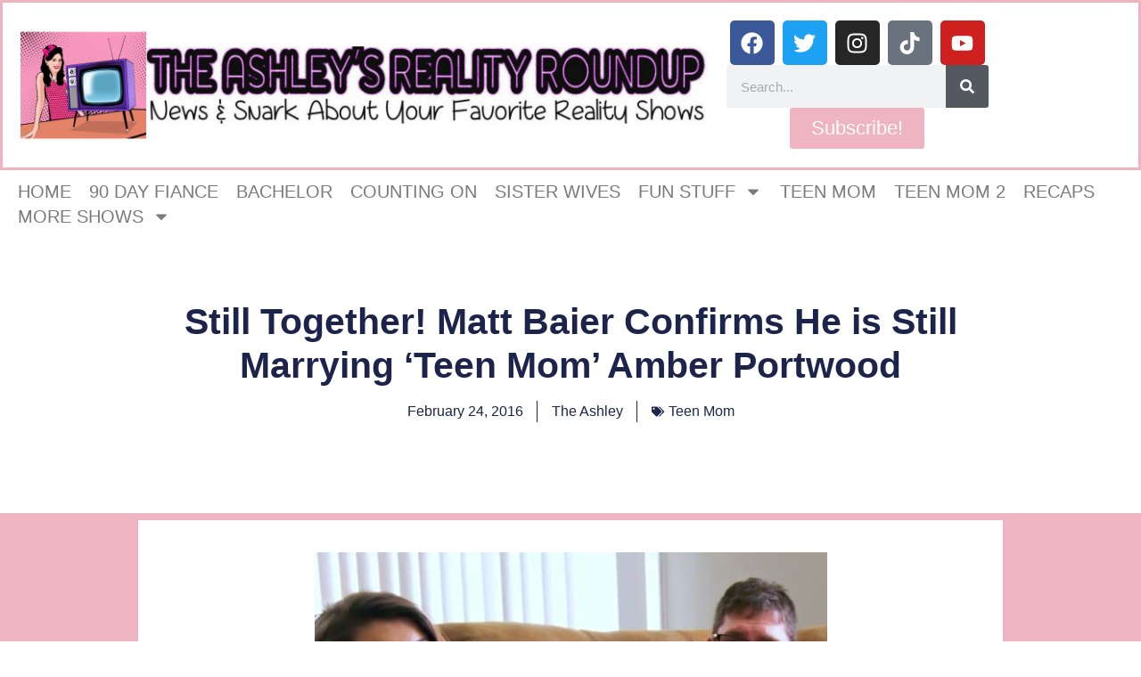

--- FILE ---
content_type: text/html; charset=UTF-8
request_url: https://www.theashleysrealityroundup.com/2016/02/24/still-together-matt-baier-confirms-he-is-still-marrying-teen-mom-amber-portwood/
body_size: 47238
content:
<!doctype html>
<html lang="en-US">
<head>
	<meta charset="UTF-8">
	<meta name="viewport" content="width=device-width, initial-scale=1">
	<link rel="profile" href="https://gmpg.org/xfn/11">
	<title>Still Together! Matt Baier Confirms He is Still Marrying &#8216;Teen Mom&#8217; Amber Portwood &#8211; The Ashley&#039;s Reality Roundup</title>
<meta name='robots' content='max-image-preview:large' />
	<style>img:is([sizes="auto" i], [sizes^="auto," i]) { contain-intrinsic-size: 3000px 1500px }</style>
	<link rel='dns-prefetch' href='//www.theashleysrealityroundup.com' />
<link rel='dns-prefetch' href='//scripts.mediavine.com' />
<link rel='dns-prefetch' href='//secure.gravatar.com' />
<link rel='dns-prefetch' href='//stats.wp.com' />
<link rel='dns-prefetch' href='//v0.wordpress.com' />
<link rel="alternate" type="application/rss+xml" title="The Ashley&#039;s Reality Roundup &raquo; Feed" href="https://www.theashleysrealityroundup.com/feed/" />
<link rel="alternate" type="application/rss+xml" title="The Ashley&#039;s Reality Roundup &raquo; Comments Feed" href="https://www.theashleysrealityroundup.com/comments/feed/" />
<link rel="alternate" type="application/rss+xml" title="The Ashley&#039;s Reality Roundup &raquo; Still Together! Matt Baier Confirms He is Still Marrying &#8216;Teen Mom&#8217; Amber Portwood Comments Feed" href="https://www.theashleysrealityroundup.com/2016/02/24/still-together-matt-baier-confirms-he-is-still-marrying-teen-mom-amber-portwood/feed/" />
		<!-- This site uses the Google Analytics by ExactMetrics plugin v8.11.1 - Using Analytics tracking - https://www.exactmetrics.com/ -->
							<script src="//www.googletagmanager.com/gtag/js?id=G-KZ66CMJ1KE"  data-cfasync="false" data-wpfc-render="false" async></script>
			<script data-cfasync="false" data-wpfc-render="false">
				var em_version = '8.11.1';
				var em_track_user = true;
				var em_no_track_reason = '';
								var ExactMetricsDefaultLocations = {"page_location":"https:\/\/www.theashleysrealityroundup.com\/2016\/02\/24\/still-together-matt-baier-confirms-he-is-still-marrying-teen-mom-amber-portwood\/"};
								if ( typeof ExactMetricsPrivacyGuardFilter === 'function' ) {
					var ExactMetricsLocations = (typeof ExactMetricsExcludeQuery === 'object') ? ExactMetricsPrivacyGuardFilter( ExactMetricsExcludeQuery ) : ExactMetricsPrivacyGuardFilter( ExactMetricsDefaultLocations );
				} else {
					var ExactMetricsLocations = (typeof ExactMetricsExcludeQuery === 'object') ? ExactMetricsExcludeQuery : ExactMetricsDefaultLocations;
				}

								var disableStrs = [
										'ga-disable-G-KZ66CMJ1KE',
									];

				/* Function to detect opted out users */
				function __gtagTrackerIsOptedOut() {
					for (var index = 0; index < disableStrs.length; index++) {
						if (document.cookie.indexOf(disableStrs[index] + '=true') > -1) {
							return true;
						}
					}

					return false;
				}

				/* Disable tracking if the opt-out cookie exists. */
				if (__gtagTrackerIsOptedOut()) {
					for (var index = 0; index < disableStrs.length; index++) {
						window[disableStrs[index]] = true;
					}
				}

				/* Opt-out function */
				function __gtagTrackerOptout() {
					for (var index = 0; index < disableStrs.length; index++) {
						document.cookie = disableStrs[index] + '=true; expires=Thu, 31 Dec 2099 23:59:59 UTC; path=/';
						window[disableStrs[index]] = true;
					}
				}

				if ('undefined' === typeof gaOptout) {
					function gaOptout() {
						__gtagTrackerOptout();
					}
				}
								window.dataLayer = window.dataLayer || [];

				window.ExactMetricsDualTracker = {
					helpers: {},
					trackers: {},
				};
				if (em_track_user) {
					function __gtagDataLayer() {
						dataLayer.push(arguments);
					}

					function __gtagTracker(type, name, parameters) {
						if (!parameters) {
							parameters = {};
						}

						if (parameters.send_to) {
							__gtagDataLayer.apply(null, arguments);
							return;
						}

						if (type === 'event') {
														parameters.send_to = exactmetrics_frontend.v4_id;
							var hookName = name;
							if (typeof parameters['event_category'] !== 'undefined') {
								hookName = parameters['event_category'] + ':' + name;
							}

							if (typeof ExactMetricsDualTracker.trackers[hookName] !== 'undefined') {
								ExactMetricsDualTracker.trackers[hookName](parameters);
							} else {
								__gtagDataLayer('event', name, parameters);
							}
							
						} else {
							__gtagDataLayer.apply(null, arguments);
						}
					}

					__gtagTracker('js', new Date());
					__gtagTracker('set', {
						'developer_id.dNDMyYj': true,
											});
					if ( ExactMetricsLocations.page_location ) {
						__gtagTracker('set', ExactMetricsLocations);
					}
										__gtagTracker('config', 'G-KZ66CMJ1KE', {"forceSSL":"true"} );
										window.gtag = __gtagTracker;										(function () {
						/* https://developers.google.com/analytics/devguides/collection/analyticsjs/ */
						/* ga and __gaTracker compatibility shim. */
						var noopfn = function () {
							return null;
						};
						var newtracker = function () {
							return new Tracker();
						};
						var Tracker = function () {
							return null;
						};
						var p = Tracker.prototype;
						p.get = noopfn;
						p.set = noopfn;
						p.send = function () {
							var args = Array.prototype.slice.call(arguments);
							args.unshift('send');
							__gaTracker.apply(null, args);
						};
						var __gaTracker = function () {
							var len = arguments.length;
							if (len === 0) {
								return;
							}
							var f = arguments[len - 1];
							if (typeof f !== 'object' || f === null || typeof f.hitCallback !== 'function') {
								if ('send' === arguments[0]) {
									var hitConverted, hitObject = false, action;
									if ('event' === arguments[1]) {
										if ('undefined' !== typeof arguments[3]) {
											hitObject = {
												'eventAction': arguments[3],
												'eventCategory': arguments[2],
												'eventLabel': arguments[4],
												'value': arguments[5] ? arguments[5] : 1,
											}
										}
									}
									if ('pageview' === arguments[1]) {
										if ('undefined' !== typeof arguments[2]) {
											hitObject = {
												'eventAction': 'page_view',
												'page_path': arguments[2],
											}
										}
									}
									if (typeof arguments[2] === 'object') {
										hitObject = arguments[2];
									}
									if (typeof arguments[5] === 'object') {
										Object.assign(hitObject, arguments[5]);
									}
									if ('undefined' !== typeof arguments[1].hitType) {
										hitObject = arguments[1];
										if ('pageview' === hitObject.hitType) {
											hitObject.eventAction = 'page_view';
										}
									}
									if (hitObject) {
										action = 'timing' === arguments[1].hitType ? 'timing_complete' : hitObject.eventAction;
										hitConverted = mapArgs(hitObject);
										__gtagTracker('event', action, hitConverted);
									}
								}
								return;
							}

							function mapArgs(args) {
								var arg, hit = {};
								var gaMap = {
									'eventCategory': 'event_category',
									'eventAction': 'event_action',
									'eventLabel': 'event_label',
									'eventValue': 'event_value',
									'nonInteraction': 'non_interaction',
									'timingCategory': 'event_category',
									'timingVar': 'name',
									'timingValue': 'value',
									'timingLabel': 'event_label',
									'page': 'page_path',
									'location': 'page_location',
									'title': 'page_title',
									'referrer' : 'page_referrer',
								};
								for (arg in args) {
																		if (!(!args.hasOwnProperty(arg) || !gaMap.hasOwnProperty(arg))) {
										hit[gaMap[arg]] = args[arg];
									} else {
										hit[arg] = args[arg];
									}
								}
								return hit;
							}

							try {
								f.hitCallback();
							} catch (ex) {
							}
						};
						__gaTracker.create = newtracker;
						__gaTracker.getByName = newtracker;
						__gaTracker.getAll = function () {
							return [];
						};
						__gaTracker.remove = noopfn;
						__gaTracker.loaded = true;
						window['__gaTracker'] = __gaTracker;
					})();
									} else {
										console.log("");
					(function () {
						function __gtagTracker() {
							return null;
						}

						window['__gtagTracker'] = __gtagTracker;
						window['gtag'] = __gtagTracker;
					})();
									}
			</script>
							<!-- / Google Analytics by ExactMetrics -->
		<script>
window._wpemojiSettings = {"baseUrl":"https:\/\/s.w.org\/images\/core\/emoji\/16.0.1\/72x72\/","ext":".png","svgUrl":"https:\/\/s.w.org\/images\/core\/emoji\/16.0.1\/svg\/","svgExt":".svg","source":{"concatemoji":"https:\/\/s17077.pcdn.co\/wp-includes\/js\/wp-emoji-release.min.js?ver=41829071ef5bb00a7ad4138cfa6f3d87"}};
/*! This file is auto-generated */
!function(s,n){var o,i,e;function c(e){try{var t={supportTests:e,timestamp:(new Date).valueOf()};sessionStorage.setItem(o,JSON.stringify(t))}catch(e){}}function p(e,t,n){e.clearRect(0,0,e.canvas.width,e.canvas.height),e.fillText(t,0,0);var t=new Uint32Array(e.getImageData(0,0,e.canvas.width,e.canvas.height).data),a=(e.clearRect(0,0,e.canvas.width,e.canvas.height),e.fillText(n,0,0),new Uint32Array(e.getImageData(0,0,e.canvas.width,e.canvas.height).data));return t.every(function(e,t){return e===a[t]})}function u(e,t){e.clearRect(0,0,e.canvas.width,e.canvas.height),e.fillText(t,0,0);for(var n=e.getImageData(16,16,1,1),a=0;a<n.data.length;a++)if(0!==n.data[a])return!1;return!0}function f(e,t,n,a){switch(t){case"flag":return n(e,"\ud83c\udff3\ufe0f\u200d\u26a7\ufe0f","\ud83c\udff3\ufe0f\u200b\u26a7\ufe0f")?!1:!n(e,"\ud83c\udde8\ud83c\uddf6","\ud83c\udde8\u200b\ud83c\uddf6")&&!n(e,"\ud83c\udff4\udb40\udc67\udb40\udc62\udb40\udc65\udb40\udc6e\udb40\udc67\udb40\udc7f","\ud83c\udff4\u200b\udb40\udc67\u200b\udb40\udc62\u200b\udb40\udc65\u200b\udb40\udc6e\u200b\udb40\udc67\u200b\udb40\udc7f");case"emoji":return!a(e,"\ud83e\udedf")}return!1}function g(e,t,n,a){var r="undefined"!=typeof WorkerGlobalScope&&self instanceof WorkerGlobalScope?new OffscreenCanvas(300,150):s.createElement("canvas"),o=r.getContext("2d",{willReadFrequently:!0}),i=(o.textBaseline="top",o.font="600 32px Arial",{});return e.forEach(function(e){i[e]=t(o,e,n,a)}),i}function t(e){var t=s.createElement("script");t.src=e,t.defer=!0,s.head.appendChild(t)}"undefined"!=typeof Promise&&(o="wpEmojiSettingsSupports",i=["flag","emoji"],n.supports={everything:!0,everythingExceptFlag:!0},e=new Promise(function(e){s.addEventListener("DOMContentLoaded",e,{once:!0})}),new Promise(function(t){var n=function(){try{var e=JSON.parse(sessionStorage.getItem(o));if("object"==typeof e&&"number"==typeof e.timestamp&&(new Date).valueOf()<e.timestamp+604800&&"object"==typeof e.supportTests)return e.supportTests}catch(e){}return null}();if(!n){if("undefined"!=typeof Worker&&"undefined"!=typeof OffscreenCanvas&&"undefined"!=typeof URL&&URL.createObjectURL&&"undefined"!=typeof Blob)try{var e="postMessage("+g.toString()+"("+[JSON.stringify(i),f.toString(),p.toString(),u.toString()].join(",")+"));",a=new Blob([e],{type:"text/javascript"}),r=new Worker(URL.createObjectURL(a),{name:"wpTestEmojiSupports"});return void(r.onmessage=function(e){c(n=e.data),r.terminate(),t(n)})}catch(e){}c(n=g(i,f,p,u))}t(n)}).then(function(e){for(var t in e)n.supports[t]=e[t],n.supports.everything=n.supports.everything&&n.supports[t],"flag"!==t&&(n.supports.everythingExceptFlag=n.supports.everythingExceptFlag&&n.supports[t]);n.supports.everythingExceptFlag=n.supports.everythingExceptFlag&&!n.supports.flag,n.DOMReady=!1,n.readyCallback=function(){n.DOMReady=!0}}).then(function(){return e}).then(function(){var e;n.supports.everything||(n.readyCallback(),(e=n.source||{}).concatemoji?t(e.concatemoji):e.wpemoji&&e.twemoji&&(t(e.twemoji),t(e.wpemoji)))}))}((window,document),window._wpemojiSettings);
</script>
<link rel='stylesheet' id='jetpack_related-posts-css' href='https://s17077.pcdn.co/wp-content/plugins/jetpack/modules/related-posts/related-posts.css?ver=20240116' media='all' />
<style id='wp-emoji-styles-inline-css'>

	img.wp-smiley, img.emoji {
		display: inline !important;
		border: none !important;
		box-shadow: none !important;
		height: 1em !important;
		width: 1em !important;
		margin: 0 0.07em !important;
		vertical-align: -0.1em !important;
		background: none !important;
		padding: 0 !important;
	}
</style>
<link rel='stylesheet' id='wp-block-library-css' href='https://s17077.pcdn.co/wp-includes/css/dist/block-library/style.min.css?ver=41829071ef5bb00a7ad4138cfa6f3d87' media='all' />
<style id='classic-theme-styles-inline-css'>
/*! This file is auto-generated */
.wp-block-button__link{color:#fff;background-color:#32373c;border-radius:9999px;box-shadow:none;text-decoration:none;padding:calc(.667em + 2px) calc(1.333em + 2px);font-size:1.125em}.wp-block-file__button{background:#32373c;color:#fff;text-decoration:none}
</style>
<link rel='stylesheet' id='mediaelement-css' href='https://s17077.pcdn.co/wp-includes/js/mediaelement/mediaelementplayer-legacy.min.css?ver=4.2.17' media='all' />
<link rel='stylesheet' id='wp-mediaelement-css' href='https://s17077.pcdn.co/wp-includes/js/mediaelement/wp-mediaelement.min.css?ver=41829071ef5bb00a7ad4138cfa6f3d87' media='all' />
<style id='jetpack-sharing-buttons-style-inline-css'>
.jetpack-sharing-buttons__services-list{display:flex;flex-direction:row;flex-wrap:wrap;gap:0;list-style-type:none;margin:5px;padding:0}.jetpack-sharing-buttons__services-list.has-small-icon-size{font-size:12px}.jetpack-sharing-buttons__services-list.has-normal-icon-size{font-size:16px}.jetpack-sharing-buttons__services-list.has-large-icon-size{font-size:24px}.jetpack-sharing-buttons__services-list.has-huge-icon-size{font-size:36px}@media print{.jetpack-sharing-buttons__services-list{display:none!important}}.editor-styles-wrapper .wp-block-jetpack-sharing-buttons{gap:0;padding-inline-start:0}ul.jetpack-sharing-buttons__services-list.has-background{padding:1.25em 2.375em}
</style>
<style id='global-styles-inline-css'>
:root{--wp--preset--aspect-ratio--square: 1;--wp--preset--aspect-ratio--4-3: 4/3;--wp--preset--aspect-ratio--3-4: 3/4;--wp--preset--aspect-ratio--3-2: 3/2;--wp--preset--aspect-ratio--2-3: 2/3;--wp--preset--aspect-ratio--16-9: 16/9;--wp--preset--aspect-ratio--9-16: 9/16;--wp--preset--color--black: #000000;--wp--preset--color--cyan-bluish-gray: #abb8c3;--wp--preset--color--white: #ffffff;--wp--preset--color--pale-pink: #f78da7;--wp--preset--color--vivid-red: #cf2e2e;--wp--preset--color--luminous-vivid-orange: #ff6900;--wp--preset--color--luminous-vivid-amber: #fcb900;--wp--preset--color--light-green-cyan: #7bdcb5;--wp--preset--color--vivid-green-cyan: #00d084;--wp--preset--color--pale-cyan-blue: #8ed1fc;--wp--preset--color--vivid-cyan-blue: #0693e3;--wp--preset--color--vivid-purple: #9b51e0;--wp--preset--gradient--vivid-cyan-blue-to-vivid-purple: linear-gradient(135deg,rgba(6,147,227,1) 0%,rgb(155,81,224) 100%);--wp--preset--gradient--light-green-cyan-to-vivid-green-cyan: linear-gradient(135deg,rgb(122,220,180) 0%,rgb(0,208,130) 100%);--wp--preset--gradient--luminous-vivid-amber-to-luminous-vivid-orange: linear-gradient(135deg,rgba(252,185,0,1) 0%,rgba(255,105,0,1) 100%);--wp--preset--gradient--luminous-vivid-orange-to-vivid-red: linear-gradient(135deg,rgba(255,105,0,1) 0%,rgb(207,46,46) 100%);--wp--preset--gradient--very-light-gray-to-cyan-bluish-gray: linear-gradient(135deg,rgb(238,238,238) 0%,rgb(169,184,195) 100%);--wp--preset--gradient--cool-to-warm-spectrum: linear-gradient(135deg,rgb(74,234,220) 0%,rgb(151,120,209) 20%,rgb(207,42,186) 40%,rgb(238,44,130) 60%,rgb(251,105,98) 80%,rgb(254,248,76) 100%);--wp--preset--gradient--blush-light-purple: linear-gradient(135deg,rgb(255,206,236) 0%,rgb(152,150,240) 100%);--wp--preset--gradient--blush-bordeaux: linear-gradient(135deg,rgb(254,205,165) 0%,rgb(254,45,45) 50%,rgb(107,0,62) 100%);--wp--preset--gradient--luminous-dusk: linear-gradient(135deg,rgb(255,203,112) 0%,rgb(199,81,192) 50%,rgb(65,88,208) 100%);--wp--preset--gradient--pale-ocean: linear-gradient(135deg,rgb(255,245,203) 0%,rgb(182,227,212) 50%,rgb(51,167,181) 100%);--wp--preset--gradient--electric-grass: linear-gradient(135deg,rgb(202,248,128) 0%,rgb(113,206,126) 100%);--wp--preset--gradient--midnight: linear-gradient(135deg,rgb(2,3,129) 0%,rgb(40,116,252) 100%);--wp--preset--font-size--small: 13px;--wp--preset--font-size--medium: 20px;--wp--preset--font-size--large: 36px;--wp--preset--font-size--x-large: 42px;--wp--preset--spacing--20: 0.44rem;--wp--preset--spacing--30: 0.67rem;--wp--preset--spacing--40: 1rem;--wp--preset--spacing--50: 1.5rem;--wp--preset--spacing--60: 2.25rem;--wp--preset--spacing--70: 3.38rem;--wp--preset--spacing--80: 5.06rem;--wp--preset--shadow--natural: 6px 6px 9px rgba(0, 0, 0, 0.2);--wp--preset--shadow--deep: 12px 12px 50px rgba(0, 0, 0, 0.4);--wp--preset--shadow--sharp: 6px 6px 0px rgba(0, 0, 0, 0.2);--wp--preset--shadow--outlined: 6px 6px 0px -3px rgba(255, 255, 255, 1), 6px 6px rgba(0, 0, 0, 1);--wp--preset--shadow--crisp: 6px 6px 0px rgba(0, 0, 0, 1);}:where(.is-layout-flex){gap: 0.5em;}:where(.is-layout-grid){gap: 0.5em;}body .is-layout-flex{display: flex;}.is-layout-flex{flex-wrap: wrap;align-items: center;}.is-layout-flex > :is(*, div){margin: 0;}body .is-layout-grid{display: grid;}.is-layout-grid > :is(*, div){margin: 0;}:where(.wp-block-columns.is-layout-flex){gap: 2em;}:where(.wp-block-columns.is-layout-grid){gap: 2em;}:where(.wp-block-post-template.is-layout-flex){gap: 1.25em;}:where(.wp-block-post-template.is-layout-grid){gap: 1.25em;}.has-black-color{color: var(--wp--preset--color--black) !important;}.has-cyan-bluish-gray-color{color: var(--wp--preset--color--cyan-bluish-gray) !important;}.has-white-color{color: var(--wp--preset--color--white) !important;}.has-pale-pink-color{color: var(--wp--preset--color--pale-pink) !important;}.has-vivid-red-color{color: var(--wp--preset--color--vivid-red) !important;}.has-luminous-vivid-orange-color{color: var(--wp--preset--color--luminous-vivid-orange) !important;}.has-luminous-vivid-amber-color{color: var(--wp--preset--color--luminous-vivid-amber) !important;}.has-light-green-cyan-color{color: var(--wp--preset--color--light-green-cyan) !important;}.has-vivid-green-cyan-color{color: var(--wp--preset--color--vivid-green-cyan) !important;}.has-pale-cyan-blue-color{color: var(--wp--preset--color--pale-cyan-blue) !important;}.has-vivid-cyan-blue-color{color: var(--wp--preset--color--vivid-cyan-blue) !important;}.has-vivid-purple-color{color: var(--wp--preset--color--vivid-purple) !important;}.has-black-background-color{background-color: var(--wp--preset--color--black) !important;}.has-cyan-bluish-gray-background-color{background-color: var(--wp--preset--color--cyan-bluish-gray) !important;}.has-white-background-color{background-color: var(--wp--preset--color--white) !important;}.has-pale-pink-background-color{background-color: var(--wp--preset--color--pale-pink) !important;}.has-vivid-red-background-color{background-color: var(--wp--preset--color--vivid-red) !important;}.has-luminous-vivid-orange-background-color{background-color: var(--wp--preset--color--luminous-vivid-orange) !important;}.has-luminous-vivid-amber-background-color{background-color: var(--wp--preset--color--luminous-vivid-amber) !important;}.has-light-green-cyan-background-color{background-color: var(--wp--preset--color--light-green-cyan) !important;}.has-vivid-green-cyan-background-color{background-color: var(--wp--preset--color--vivid-green-cyan) !important;}.has-pale-cyan-blue-background-color{background-color: var(--wp--preset--color--pale-cyan-blue) !important;}.has-vivid-cyan-blue-background-color{background-color: var(--wp--preset--color--vivid-cyan-blue) !important;}.has-vivid-purple-background-color{background-color: var(--wp--preset--color--vivid-purple) !important;}.has-black-border-color{border-color: var(--wp--preset--color--black) !important;}.has-cyan-bluish-gray-border-color{border-color: var(--wp--preset--color--cyan-bluish-gray) !important;}.has-white-border-color{border-color: var(--wp--preset--color--white) !important;}.has-pale-pink-border-color{border-color: var(--wp--preset--color--pale-pink) !important;}.has-vivid-red-border-color{border-color: var(--wp--preset--color--vivid-red) !important;}.has-luminous-vivid-orange-border-color{border-color: var(--wp--preset--color--luminous-vivid-orange) !important;}.has-luminous-vivid-amber-border-color{border-color: var(--wp--preset--color--luminous-vivid-amber) !important;}.has-light-green-cyan-border-color{border-color: var(--wp--preset--color--light-green-cyan) !important;}.has-vivid-green-cyan-border-color{border-color: var(--wp--preset--color--vivid-green-cyan) !important;}.has-pale-cyan-blue-border-color{border-color: var(--wp--preset--color--pale-cyan-blue) !important;}.has-vivid-cyan-blue-border-color{border-color: var(--wp--preset--color--vivid-cyan-blue) !important;}.has-vivid-purple-border-color{border-color: var(--wp--preset--color--vivid-purple) !important;}.has-vivid-cyan-blue-to-vivid-purple-gradient-background{background: var(--wp--preset--gradient--vivid-cyan-blue-to-vivid-purple) !important;}.has-light-green-cyan-to-vivid-green-cyan-gradient-background{background: var(--wp--preset--gradient--light-green-cyan-to-vivid-green-cyan) !important;}.has-luminous-vivid-amber-to-luminous-vivid-orange-gradient-background{background: var(--wp--preset--gradient--luminous-vivid-amber-to-luminous-vivid-orange) !important;}.has-luminous-vivid-orange-to-vivid-red-gradient-background{background: var(--wp--preset--gradient--luminous-vivid-orange-to-vivid-red) !important;}.has-very-light-gray-to-cyan-bluish-gray-gradient-background{background: var(--wp--preset--gradient--very-light-gray-to-cyan-bluish-gray) !important;}.has-cool-to-warm-spectrum-gradient-background{background: var(--wp--preset--gradient--cool-to-warm-spectrum) !important;}.has-blush-light-purple-gradient-background{background: var(--wp--preset--gradient--blush-light-purple) !important;}.has-blush-bordeaux-gradient-background{background: var(--wp--preset--gradient--blush-bordeaux) !important;}.has-luminous-dusk-gradient-background{background: var(--wp--preset--gradient--luminous-dusk) !important;}.has-pale-ocean-gradient-background{background: var(--wp--preset--gradient--pale-ocean) !important;}.has-electric-grass-gradient-background{background: var(--wp--preset--gradient--electric-grass) !important;}.has-midnight-gradient-background{background: var(--wp--preset--gradient--midnight) !important;}.has-small-font-size{font-size: var(--wp--preset--font-size--small) !important;}.has-medium-font-size{font-size: var(--wp--preset--font-size--medium) !important;}.has-large-font-size{font-size: var(--wp--preset--font-size--large) !important;}.has-x-large-font-size{font-size: var(--wp--preset--font-size--x-large) !important;}
:where(.wp-block-post-template.is-layout-flex){gap: 1.25em;}:where(.wp-block-post-template.is-layout-grid){gap: 1.25em;}
:where(.wp-block-columns.is-layout-flex){gap: 2em;}:where(.wp-block-columns.is-layout-grid){gap: 2em;}
:root :where(.wp-block-pullquote){font-size: 1.5em;line-height: 1.6;}
</style>
<link rel='stylesheet' id='fancybox-for-wp-css' href='https://s17077.pcdn.co/wp-content/plugins/fancybox-for-wordpress/assets/css/fancybox.css?ver=1.3.4' media='all' />
<link rel='stylesheet' id='sbttb-fonts-css' href='https://s17077.pcdn.co/wp-content/plugins/smooth-back-to-top-button/assets/css/sbttb-fonts.css?ver=1.2' media='all' />
<link rel='stylesheet' id='sbttb-style-css' href='https://s17077.pcdn.co/wp-content/plugins/smooth-back-to-top-button/assets/css/smooth-back-to-top-button.css?ver=1.2' media='all' />
<link rel='stylesheet' id='hello-elementor-css' href='https://s17077.pcdn.co/wp-content/themes/hello-elementor/style.min.css?ver=3.0.1' media='all' />
<link rel='stylesheet' id='hello-elementor-theme-style-css' href='https://s17077.pcdn.co/wp-content/themes/hello-elementor/theme.min.css?ver=3.0.1' media='all' />
<link rel='stylesheet' id='hello-elementor-header-footer-css' href='https://s17077.pcdn.co/wp-content/themes/hello-elementor/header-footer.min.css?ver=3.0.1' media='all' />
<link rel='stylesheet' id='elementor-frontend-css' href='https://s17077.pcdn.co/wp-content/plugins/elementor/assets/css/frontend.min.css?ver=3.32.5' media='all' />
<style id='elementor-frontend-inline-css'>
.elementor-kit-67251{--e-global-color-primary:#6EC1E4;--e-global-color-secondary:#54595F;--e-global-color-text:#7A7A7A;--e-global-color-accent:#61CE70;--e-global-typography-primary-font-family:"Roboto";--e-global-typography-primary-font-weight:600;--e-global-typography-secondary-font-family:"Roboto Slab";--e-global-typography-secondary-font-weight:400;--e-global-typography-text-font-family:"Roboto";--e-global-typography-text-font-weight:400;--e-global-typography-accent-font-family:"Roboto";--e-global-typography-accent-font-weight:500;}.elementor-kit-67251 e-page-transition{background-color:#FFBC7D;}.elementor-section.elementor-section-boxed > .elementor-container{max-width:1140px;}.e-con{--container-max-width:1140px;}.elementor-widget:not(:last-child){margin-block-end:20px;}.elementor-element{--widgets-spacing:20px 20px;--widgets-spacing-row:20px;--widgets-spacing-column:20px;}{}h1.entry-title{display:var(--page-title-display);}.site-header{padding-inline-end:0px;padding-inline-start:0px;}@media(max-width:1024px){.elementor-section.elementor-section-boxed > .elementor-container{max-width:1024px;}.e-con{--container-max-width:1024px;}}@media(max-width:767px){.elementor-section.elementor-section-boxed > .elementor-container{max-width:767px;}.e-con{--container-max-width:767px;}}
.elementor-67273 .elementor-element.elementor-element-c20f0a1{--display:flex;--flex-direction:row;--container-widget-width:initial;--container-widget-height:100%;--container-widget-flex-grow:1;--container-widget-align-self:stretch;--flex-wrap-mobile:wrap;--gap:0px 0px;--row-gap:0px;--column-gap:0px;border-style:solid;--border-style:solid;border-color:#EEB4C1;--border-color:#EEB4C1;}.elementor-67273 .elementor-element.elementor-element-36fb941{--display:flex;--flex-direction:column;--container-widget-width:100%;--container-widget-height:initial;--container-widget-flex-grow:0;--container-widget-align-self:initial;--flex-wrap-mobile:wrap;}.elementor-67273 .elementor-element.elementor-element-36fb941.e-con{--flex-grow:0;--flex-shrink:0;}.elementor-widget-theme-site-logo .widget-image-caption{color:var( --e-global-color-text );font-family:var( --e-global-typography-text-font-family ), Sans-serif;font-weight:var( --e-global-typography-text-font-weight );}.elementor-67273 .elementor-element.elementor-element-f712007{--display:flex;--flex-direction:column;--container-widget-width:100%;--container-widget-height:initial;--container-widget-flex-grow:0;--container-widget-align-self:initial;--flex-wrap-mobile:wrap;}.elementor-67273 .elementor-element.elementor-element-7b7847b{--grid-template-columns:repeat(0, auto);--grid-column-gap:5px;--grid-row-gap:0px;}.elementor-67273 .elementor-element.elementor-element-7b7847b .elementor-widget-container{text-align:center;}.elementor-widget-search-form input[type="search"].elementor-search-form__input{font-family:var( --e-global-typography-text-font-family ), Sans-serif;font-weight:var( --e-global-typography-text-font-weight );}.elementor-widget-search-form .elementor-search-form__input,
					.elementor-widget-search-form .elementor-search-form__icon,
					.elementor-widget-search-form .elementor-lightbox .dialog-lightbox-close-button,
					.elementor-widget-search-form .elementor-lightbox .dialog-lightbox-close-button:hover,
					.elementor-widget-search-form.elementor-search-form--skin-full_screen input[type="search"].elementor-search-form__input{color:var( --e-global-color-text );fill:var( --e-global-color-text );}.elementor-widget-search-form .elementor-search-form__submit{font-family:var( --e-global-typography-text-font-family ), Sans-serif;font-weight:var( --e-global-typography-text-font-weight );background-color:var( --e-global-color-secondary );}.elementor-67273 .elementor-element.elementor-element-fdff4c3 .elementor-search-form__container{min-height:48px;}.elementor-67273 .elementor-element.elementor-element-fdff4c3 .elementor-search-form__submit{min-width:48px;}body:not(.rtl) .elementor-67273 .elementor-element.elementor-element-fdff4c3 .elementor-search-form__icon{padding-left:calc(48px / 3);}body.rtl .elementor-67273 .elementor-element.elementor-element-fdff4c3 .elementor-search-form__icon{padding-right:calc(48px / 3);}.elementor-67273 .elementor-element.elementor-element-fdff4c3 .elementor-search-form__input, .elementor-67273 .elementor-element.elementor-element-fdff4c3.elementor-search-form--button-type-text .elementor-search-form__submit{padding-left:calc(48px / 3);padding-right:calc(48px / 3);}.elementor-67273 .elementor-element.elementor-element-fdff4c3:not(.elementor-search-form--skin-full_screen) .elementor-search-form__container{border-radius:3px;}.elementor-67273 .elementor-element.elementor-element-fdff4c3.elementor-search-form--skin-full_screen input[type="search"].elementor-search-form__input{border-radius:3px;}.elementor-widget-button .elementor-button{background-color:var( --e-global-color-accent );font-family:var( --e-global-typography-accent-font-family ), Sans-serif;font-weight:var( --e-global-typography-accent-font-weight );}.elementor-67273 .elementor-element.elementor-element-8d622b1 .elementor-button{background-color:#EEB4C1;font-family:"Roboto", Sans-serif;font-size:22px;font-weight:500;}.elementor-67273 .elementor-element.elementor-element-81f61de{--display:flex;}.elementor-widget-text-editor{font-family:var( --e-global-typography-text-font-family ), Sans-serif;font-weight:var( --e-global-typography-text-font-weight );color:var( --e-global-color-text );}.elementor-widget-text-editor.elementor-drop-cap-view-stacked .elementor-drop-cap{background-color:var( --e-global-color-primary );}.elementor-widget-text-editor.elementor-drop-cap-view-framed .elementor-drop-cap, .elementor-widget-text-editor.elementor-drop-cap-view-default .elementor-drop-cap{color:var( --e-global-color-primary );border-color:var( --e-global-color-primary );}.elementor-67273 .elementor-element.elementor-element-d56c575{font-family:"Prosto One", Sans-serif;font-weight:400;color:#0F0E0E;}.elementor-widget-nav-menu .elementor-nav-menu .elementor-item{font-family:var( --e-global-typography-primary-font-family ), Sans-serif;font-weight:var( --e-global-typography-primary-font-weight );}.elementor-widget-nav-menu .elementor-nav-menu--main .elementor-item{color:var( --e-global-color-text );fill:var( --e-global-color-text );}.elementor-widget-nav-menu .elementor-nav-menu--main .elementor-item:hover,
					.elementor-widget-nav-menu .elementor-nav-menu--main .elementor-item.elementor-item-active,
					.elementor-widget-nav-menu .elementor-nav-menu--main .elementor-item.highlighted,
					.elementor-widget-nav-menu .elementor-nav-menu--main .elementor-item:focus{color:var( --e-global-color-accent );fill:var( --e-global-color-accent );}.elementor-widget-nav-menu .elementor-nav-menu--main:not(.e--pointer-framed) .elementor-item:before,
					.elementor-widget-nav-menu .elementor-nav-menu--main:not(.e--pointer-framed) .elementor-item:after{background-color:var( --e-global-color-accent );}.elementor-widget-nav-menu .e--pointer-framed .elementor-item:before,
					.elementor-widget-nav-menu .e--pointer-framed .elementor-item:after{border-color:var( --e-global-color-accent );}.elementor-widget-nav-menu{--e-nav-menu-divider-color:var( --e-global-color-text );}.elementor-widget-nav-menu .elementor-nav-menu--dropdown .elementor-item, .elementor-widget-nav-menu .elementor-nav-menu--dropdown  .elementor-sub-item{font-family:var( --e-global-typography-accent-font-family ), Sans-serif;font-weight:var( --e-global-typography-accent-font-weight );}.elementor-67273 .elementor-element.elementor-element-b194844{width:100%;max-width:100%;}.elementor-67273 .elementor-element.elementor-element-b194844.elementor-element{--align-self:center;}.elementor-67273 .elementor-element.elementor-element-b194844 .elementor-menu-toggle{margin:0 auto;background-color:#111010;}.elementor-67273 .elementor-element.elementor-element-b194844 .elementor-nav-menu .elementor-item{font-family:"Georgia", Sans-serif;font-size:20px;font-weight:500;text-transform:uppercase;}.elementor-67273 .elementor-element.elementor-element-b194844 .elementor-nav-menu--main .elementor-item{padding-left:10px;padding-right:10px;padding-top:4px;padding-bottom:4px;}.elementor-67273 .elementor-element.elementor-element-b194844 .elementor-nav-menu--dropdown a, .elementor-67273 .elementor-element.elementor-element-b194844 .elementor-menu-toggle{color:#080000;fill:#080000;}.elementor-67273 .elementor-element.elementor-element-b194844 .elementor-nav-menu--dropdown{background-color:#EEB4C1;}.elementor-67273 .elementor-element.elementor-element-b194844 div.elementor-menu-toggle{color:#EEB4C1;}.elementor-67273 .elementor-element.elementor-element-b194844 div.elementor-menu-toggle svg{fill:#EEB4C1;}.elementor-theme-builder-content-area{height:400px;}.elementor-location-header:before, .elementor-location-footer:before{content:"";display:table;clear:both;}@media(min-width:768px){.elementor-67273 .elementor-element.elementor-element-36fb941{--width:63.172%;}.elementor-67273 .elementor-element.elementor-element-f712007{--width:25%;}.elementor-67273 .elementor-element.elementor-element-81f61de{--content-width:1600px;}}@media(max-width:767px){.elementor-67273 .elementor-element.elementor-element-c20f0a1{border-width:9px 9px 9px 9px;--border-top-width:9px;--border-right-width:9px;--border-bottom-width:9px;--border-left-width:9px;--border-radius:0px 0px 0px 0px;}.elementor-67273 .elementor-element.elementor-element-7b7847b{--icon-size:16px;}.elementor-67273 .elementor-element.elementor-element-fdff4c3{width:var( --container-widget-width, 207px );max-width:207px;--container-widget-width:207px;--container-widget-flex-grow:0;}.elementor-67273 .elementor-element.elementor-element-fdff4c3.elementor-element{--align-self:center;}.elementor-67273 .elementor-element.elementor-element-fdff4c3 .elementor-search-form__submit{--e-search-form-submit-icon-size:19px;min-width:calc( 1 * 48px );}.elementor-67273 .elementor-element.elementor-element-8d622b1{width:var( --container-widget-width, 212px );max-width:212px;--container-widget-width:212px;--container-widget-flex-grow:0;}.elementor-67273 .elementor-element.elementor-element-8d622b1.elementor-element{--align-self:center;}.elementor-67273 .elementor-element.elementor-element-d56c575 > .elementor-widget-container{padding:0px 0px 0px 0px;}.elementor-67273 .elementor-element.elementor-element-d56c575{text-align:center;}.elementor-67273 .elementor-element.elementor-element-b194844 > .elementor-widget-container{padding:0px 0px 0px 0px;}}
.elementor-67338 .elementor-element.elementor-element-5a8e9809{--display:flex;--flex-direction:row;--container-widget-width:calc( ( 1 - var( --container-widget-flex-grow ) ) * 100% );--container-widget-height:100%;--container-widget-flex-grow:1;--container-widget-align-self:stretch;--flex-wrap-mobile:wrap;--align-items:stretch;--gap:0px 0px;--row-gap:0px;--column-gap:0px;border-style:solid;--border-style:solid;border-width:2px 0px 0px 0px;--border-top-width:2px;--border-right-width:0px;--border-bottom-width:0px;--border-left-width:0px;border-color:#E23125;--border-color:#E23125;--padding-top:5%;--padding-bottom:0%;--padding-left:5%;--padding-right:5%;}.elementor-67338 .elementor-element.elementor-element-7bff3537{--display:flex;--flex-direction:column;--container-widget-width:100%;--container-widget-height:initial;--container-widget-flex-grow:0;--container-widget-align-self:initial;--flex-wrap-mobile:wrap;--padding-top:0%;--padding-bottom:0%;--padding-left:0%;--padding-right:5%;}.elementor-widget-image .widget-image-caption{color:var( --e-global-color-text );font-family:var( --e-global-typography-text-font-family ), Sans-serif;font-weight:var( --e-global-typography-text-font-weight );}.elementor-67338 .elementor-element.elementor-element-69d872c3{text-align:left;}.elementor-67338 .elementor-element.elementor-element-69d872c3 img{width:541px;max-width:97%;height:51px;object-fit:contain;object-position:center center;}.elementor-widget-text-editor{font-family:var( --e-global-typography-text-font-family ), Sans-serif;font-weight:var( --e-global-typography-text-font-weight );color:var( --e-global-color-text );}.elementor-widget-text-editor.elementor-drop-cap-view-stacked .elementor-drop-cap{background-color:var( --e-global-color-primary );}.elementor-widget-text-editor.elementor-drop-cap-view-framed .elementor-drop-cap, .elementor-widget-text-editor.elementor-drop-cap-view-default .elementor-drop-cap{color:var( --e-global-color-primary );border-color:var( --e-global-color-primary );}.elementor-67338 .elementor-element.elementor-element-6c1ea29 > .elementor-widget-container{margin:0px 0px -16px 0px;}.elementor-67338 .elementor-element.elementor-element-6c1ea29{font-family:"Inter", Sans-serif;font-size:16px;font-weight:400;text-transform:none;font-style:normal;text-decoration:none;line-height:1.5em;letter-spacing:-0.8px;word-spacing:0px;color:#E23125;}.elementor-67338 .elementor-element.elementor-element-4bd57e45{--display:flex;--flex-direction:column;--container-widget-width:100%;--container-widget-height:initial;--container-widget-flex-grow:0;--container-widget-align-self:initial;--flex-wrap-mobile:wrap;--padding-top:0px;--padding-bottom:0px;--padding-left:0px;--padding-right:0px;}.elementor-67338 .elementor-element.elementor-element-4bd57e45.e-con{--flex-grow:0;--flex-shrink:0;}.elementor-widget-heading .elementor-heading-title{font-family:var( --e-global-typography-primary-font-family ), Sans-serif;font-weight:var( --e-global-typography-primary-font-weight );color:var( --e-global-color-primary );}.elementor-67338 .elementor-element.elementor-element-279a6394 .elementor-heading-title{font-family:"Inter", Sans-serif;font-size:20px;font-weight:600;text-transform:capitalize;font-style:normal;text-decoration:none;line-height:24px;letter-spacing:0px;word-spacing:0px;color:#E23125;}.elementor-67338 .elementor-element.elementor-element-09f9cb5 > .elementor-widget-container{margin:0px 0px -16px 0px;}.elementor-67338 .elementor-element.elementor-element-09f9cb5{font-family:"Inter", Sans-serif;font-size:16px;font-weight:400;text-transform:none;font-style:normal;text-decoration:none;line-height:1.5em;letter-spacing:-0.8px;word-spacing:0px;color:#E23125;}.elementor-67338 .elementor-element.elementor-element-d67c101{--display:flex;--gap:15px 15px;--row-gap:15px;--column-gap:15px;--padding-top:0px;--padding-bottom:0px;--padding-left:0px;--padding-right:0px;}.elementor-67338 .elementor-element.elementor-element-4afc9dc8 .elementor-heading-title{font-family:"Inter", Sans-serif;font-size:28px;font-weight:600;text-transform:capitalize;font-style:normal;text-decoration:none;line-height:1.6em;letter-spacing:-0.7px;color:#E23125;}.elementor-67338 .elementor-element.elementor-element-e5f3588{column-gap:0px;font-family:"Inter", Sans-serif;font-size:16px;font-weight:400;text-transform:none;font-style:normal;text-decoration:none;line-height:1.5em;letter-spacing:-0.8px;word-spacing:0px;color:#E23125;}.elementor-widget-form .elementor-field-group > label, .elementor-widget-form .elementor-field-subgroup label{color:var( --e-global-color-text );}.elementor-widget-form .elementor-field-group > label{font-family:var( --e-global-typography-text-font-family ), Sans-serif;font-weight:var( --e-global-typography-text-font-weight );}.elementor-widget-form .elementor-field-type-html{color:var( --e-global-color-text );font-family:var( --e-global-typography-text-font-family ), Sans-serif;font-weight:var( --e-global-typography-text-font-weight );}.elementor-widget-form .elementor-field-group .elementor-field{color:var( --e-global-color-text );}.elementor-widget-form .elementor-field-group .elementor-field, .elementor-widget-form .elementor-field-subgroup label{font-family:var( --e-global-typography-text-font-family ), Sans-serif;font-weight:var( --e-global-typography-text-font-weight );}.elementor-widget-form .elementor-button{font-family:var( --e-global-typography-accent-font-family ), Sans-serif;font-weight:var( --e-global-typography-accent-font-weight );}.elementor-widget-form .e-form__buttons__wrapper__button-next{background-color:var( --e-global-color-accent );}.elementor-widget-form .elementor-button[type="submit"]{background-color:var( --e-global-color-accent );}.elementor-widget-form .e-form__buttons__wrapper__button-previous{background-color:var( --e-global-color-accent );}.elementor-widget-form .elementor-message{font-family:var( --e-global-typography-text-font-family ), Sans-serif;font-weight:var( --e-global-typography-text-font-weight );}.elementor-widget-form .e-form__indicators__indicator, .elementor-widget-form .e-form__indicators__indicator__label{font-family:var( --e-global-typography-accent-font-family ), Sans-serif;font-weight:var( --e-global-typography-accent-font-weight );}.elementor-widget-form{--e-form-steps-indicator-inactive-primary-color:var( --e-global-color-text );--e-form-steps-indicator-active-primary-color:var( --e-global-color-accent );--e-form-steps-indicator-completed-primary-color:var( --e-global-color-accent );--e-form-steps-indicator-progress-color:var( --e-global-color-accent );--e-form-steps-indicator-progress-background-color:var( --e-global-color-text );--e-form-steps-indicator-progress-meter-color:var( --e-global-color-text );}.elementor-widget-form .e-form__indicators__indicator__progress__meter{font-family:var( --e-global-typography-accent-font-family ), Sans-serif;font-weight:var( --e-global-typography-accent-font-weight );}.elementor-67338 .elementor-element.elementor-element-521196c0 > .elementor-widget-container{margin:0px 0px 0px 0px;padding:0px 0px 0px 0px;}.elementor-67338 .elementor-element.elementor-element-521196c0 .elementor-field-group{padding-right:calc( 0px/2 );padding-left:calc( 0px/2 );margin-bottom:20px;}.elementor-67338 .elementor-element.elementor-element-521196c0 .elementor-form-fields-wrapper{margin-left:calc( -0px/2 );margin-right:calc( -0px/2 );margin-bottom:-20px;}.elementor-67338 .elementor-element.elementor-element-521196c0 .elementor-field-group.recaptcha_v3-bottomleft, .elementor-67338 .elementor-element.elementor-element-521196c0 .elementor-field-group.recaptcha_v3-bottomright{margin-bottom:0;}body.rtl .elementor-67338 .elementor-element.elementor-element-521196c0 .elementor-labels-inline .elementor-field-group > label{padding-left:0px;}body:not(.rtl) .elementor-67338 .elementor-element.elementor-element-521196c0 .elementor-labels-inline .elementor-field-group > label{padding-right:0px;}body .elementor-67338 .elementor-element.elementor-element-521196c0 .elementor-labels-above .elementor-field-group > label{padding-bottom:0px;}.elementor-67338 .elementor-element.elementor-element-521196c0 .elementor-field-group > label, .elementor-67338 .elementor-element.elementor-element-521196c0 .elementor-field-subgroup label{color:#E23125;}.elementor-67338 .elementor-element.elementor-element-521196c0 .elementor-field-group > label{font-family:"Inter", Sans-serif;font-size:16px;font-weight:400;text-transform:none;font-style:normal;text-decoration:none;line-height:1.5em;letter-spacing:-0.8px;word-spacing:0px;}.elementor-67338 .elementor-element.elementor-element-521196c0 .elementor-field-type-html{padding-bottom:0px;color:#E23125;font-family:"Inter", Sans-serif;font-size:18px;font-weight:400;text-transform:none;font-style:normal;text-decoration:none;line-height:26px;letter-spacing:-0.8px;}.elementor-67338 .elementor-element.elementor-element-521196c0 .elementor-field-group .elementor-field{color:#E23125;}.elementor-67338 .elementor-element.elementor-element-521196c0 .elementor-field-group .elementor-field, .elementor-67338 .elementor-element.elementor-element-521196c0 .elementor-field-subgroup label{font-family:"Inter", Sans-serif;font-size:16px;font-weight:400;text-transform:none;font-style:normal;text-decoration:none;line-height:1.5em;letter-spacing:-0.8px;word-spacing:0px;}.elementor-67338 .elementor-element.elementor-element-521196c0 .elementor-field-group .elementor-field:not(.elementor-select-wrapper){background-color:#F9E0E2;border-color:#E23125;border-width:0px 0px 2px 0px;border-radius:0px 0px 0px 0px;}.elementor-67338 .elementor-element.elementor-element-521196c0 .elementor-field-group .elementor-select-wrapper select{background-color:#F9E0E2;border-color:#E23125;border-width:0px 0px 2px 0px;border-radius:0px 0px 0px 0px;}.elementor-67338 .elementor-element.elementor-element-521196c0 .elementor-field-group .elementor-select-wrapper::before{color:#E23125;}.elementor-67338 .elementor-element.elementor-element-521196c0 .elementor-button{font-family:"Inter", Sans-serif;font-size:16px;font-weight:500;text-transform:capitalize;font-style:normal;text-decoration:none;line-height:1em;letter-spacing:-0.2px;word-spacing:0px;border-style:solid;border-width:2px 2px 2px 2px;border-radius:40px 40px 40px 40px;}.elementor-67338 .elementor-element.elementor-element-521196c0 .e-form__buttons__wrapper__button-next{background-color:#FFFFFF00;color:#E23125;border-color:#E23125;}.elementor-67338 .elementor-element.elementor-element-521196c0 .elementor-button[type="submit"]{background-color:#FFFFFF00;color:#E23125;border-color:#E23125;}.elementor-67338 .elementor-element.elementor-element-521196c0 .elementor-button[type="submit"] svg *{fill:#E23125;}.elementor-67338 .elementor-element.elementor-element-521196c0 .e-form__buttons__wrapper__button-previous{background-color:#E23125;color:#E23125;}.elementor-67338 .elementor-element.elementor-element-521196c0 .e-form__buttons__wrapper__button-next:hover{background-color:#E23125;color:#FFFFFF;}.elementor-67338 .elementor-element.elementor-element-521196c0 .elementor-button[type="submit"]:hover{background-color:#E23125;color:#FFFFFF;}.elementor-67338 .elementor-element.elementor-element-521196c0 .elementor-button[type="submit"]:hover svg *{fill:#FFFFFF;}.elementor-67338 .elementor-element.elementor-element-521196c0 .e-form__buttons__wrapper__button-previous:hover{color:#E23125;}.elementor-67338 .elementor-element.elementor-element-521196c0 .elementor-message{font-family:"Inter", Sans-serif;font-size:16px;font-weight:400;text-transform:none;font-style:normal;text-decoration:none;line-height:1.5em;letter-spacing:-0.8px;word-spacing:0px;}.elementor-67338 .elementor-element.elementor-element-521196c0 .elementor-message.elementor-message-success{color:#E23125;}.elementor-67338 .elementor-element.elementor-element-521196c0 .elementor-message.elementor-message-danger{color:#E23125;}.elementor-67338 .elementor-element.elementor-element-521196c0 .elementor-message.elementor-help-inline{color:#E23125;}.elementor-67338 .elementor-element.elementor-element-521196c0 .e-form__indicators__indicator, .elementor-67338 .elementor-element.elementor-element-521196c0 .e-form__indicators__indicator__label{font-family:"Inter", Sans-serif;font-size:16px;font-weight:500;text-transform:capitalize;font-style:normal;text-decoration:none;line-height:1em;letter-spacing:-0.2px;word-spacing:0px;}.elementor-67338 .elementor-element.elementor-element-521196c0{--e-form-steps-indicators-spacing:20px;--e-form-steps-indicator-padding:30px;--e-form-steps-indicator-inactive-primary-color:#E23125;--e-form-steps-indicator-inactive-secondary-color:#ffffff;--e-form-steps-indicator-active-primary-color:#E23125;--e-form-steps-indicator-active-secondary-color:#ffffff;--e-form-steps-indicator-completed-primary-color:#E23125;--e-form-steps-indicator-completed-secondary-color:#ffffff;--e-form-steps-divider-width:1px;--e-form-steps-divider-gap:10px;}.elementor-67338 .elementor-element.elementor-element-7391d826{--display:flex;--flex-direction:row;--container-widget-width:calc( ( 1 - var( --container-widget-flex-grow ) ) * 100% );--container-widget-height:100%;--container-widget-flex-grow:1;--container-widget-align-self:stretch;--flex-wrap-mobile:wrap;--justify-content:space-between;--align-items:stretch;--gap:0px 0px;--row-gap:0px;--column-gap:0px;--margin-top:3%;--margin-bottom:2%;--margin-left:0%;--margin-right:0%;--padding-top:0%;--padding-bottom:0%;--padding-left:5%;--padding-right:5%;}.elementor-67338 .elementor-element.elementor-element-76724ce4{text-align:left;font-family:"Inter", Sans-serif;font-size:16px;font-weight:400;text-transform:none;font-style:normal;text-decoration:none;line-height:1.5em;letter-spacing:-0.8px;word-spacing:0px;color:#E23125;}.elementor-67338 .elementor-element.elementor-element-716ff6e8{--grid-template-columns:repeat(0, auto);--icon-size:22px;--grid-column-gap:22px;--grid-row-gap:0px;}.elementor-67338 .elementor-element.elementor-element-716ff6e8 .elementor-widget-container{text-align:right;}.elementor-67338 .elementor-element.elementor-element-716ff6e8 .elementor-social-icon{background-color:#FFFFFF00;--icon-padding:0em;}.elementor-67338 .elementor-element.elementor-element-716ff6e8 .elementor-social-icon i{color:#E23125;}.elementor-67338 .elementor-element.elementor-element-716ff6e8 .elementor-social-icon svg{fill:#E23125;}.elementor-67338:not(.elementor-motion-effects-element-type-background), .elementor-67338 > .elementor-motion-effects-container > .elementor-motion-effects-layer{background-color:#F9E0E2;}.elementor-theme-builder-content-area{height:400px;}.elementor-location-header:before, .elementor-location-footer:before{content:"";display:table;clear:both;}@media(max-width:1024px){.elementor-67338 .elementor-element.elementor-element-5a8e9809{--flex-wrap:wrap;}.elementor-67338 .elementor-element.elementor-element-7bff3537{--margin-top:0%;--margin-bottom:6%;--margin-left:0%;--margin-right:0%;--padding-top:0%;--padding-bottom:0%;--padding-left:15%;--padding-right:15%;}.elementor-67338 .elementor-element.elementor-element-69d872c3{text-align:center;}.elementor-67338 .elementor-element.elementor-element-69d872c3 img{width:100%;height:28px;}.elementor-67338 .elementor-element.elementor-element-6c1ea29 > .elementor-widget-container{margin:0px 0px 0px 0px;}.elementor-67338 .elementor-element.elementor-element-6c1ea29{text-align:center;font-size:14px;}.elementor-67338 .elementor-element.elementor-element-09f9cb5 > .elementor-widget-container{margin:0px 0px 0px 0px;}.elementor-67338 .elementor-element.elementor-element-09f9cb5{text-align:center;font-size:14px;}.elementor-67338 .elementor-element.elementor-element-d67c101{--margin-top:6%;--margin-bottom:0%;--margin-left:0%;--margin-right:0%;}.elementor-67338 .elementor-element.elementor-element-4afc9dc8{text-align:center;}.elementor-67338 .elementor-element.elementor-element-4afc9dc8 .elementor-heading-title{font-size:22px;}.elementor-67338 .elementor-element.elementor-element-e5f3588{text-align:center;font-size:14px;}.elementor-67338 .elementor-element.elementor-element-521196c0 .elementor-field-group > label{font-size:14px;}.elementor-67338 .elementor-element.elementor-element-521196c0 .elementor-field-group .elementor-field, .elementor-67338 .elementor-element.elementor-element-521196c0 .elementor-field-subgroup label{font-size:14px;}.elementor-67338 .elementor-element.elementor-element-521196c0 .elementor-button{font-size:14px;}.elementor-67338 .elementor-element.elementor-element-521196c0 .elementor-message{font-size:14px;}.elementor-67338 .elementor-element.elementor-element-521196c0 .e-form__indicators__indicator, .elementor-67338 .elementor-element.elementor-element-521196c0 .e-form__indicators__indicator__label{font-size:14px;}.elementor-67338 .elementor-element.elementor-element-7391d826{--margin-top:10%;--margin-bottom:5%;--margin-left:0%;--margin-right:0%;}.elementor-67338 .elementor-element.elementor-element-76724ce4{font-size:14px;}.elementor-67338 .elementor-element.elementor-element-716ff6e8{--icon-size:18px;}}@media(max-width:767px){.elementor-67338 .elementor-element.elementor-element-5a8e9809{--padding-top:12%;--padding-bottom:0%;--padding-left:5%;--padding-right:5%;}.elementor-67338 .elementor-element.elementor-element-7bff3537{--margin-top:0%;--margin-bottom:10%;--margin-left:0%;--margin-right:0%;--padding-top:0%;--padding-bottom:0%;--padding-left:0%;--padding-right:0%;}.elementor-67338 .elementor-element.elementor-element-69d872c3{text-align:center;}.elementor-67338 .elementor-element.elementor-element-69d872c3 img{width:1000px;height:62px;}.elementor-67338 .elementor-element.elementor-element-4bd57e45{--width:50%;--gap:10px 10px;--row-gap:10px;--column-gap:10px;}.elementor-67338 .elementor-element.elementor-element-279a6394 .elementor-heading-title{font-size:18px;}.elementor-67338 .elementor-element.elementor-element-d67c101{--margin-top:10%;--margin-bottom:0%;--margin-left:0%;--margin-right:0%;}.elementor-67338 .elementor-element.elementor-element-4afc9dc8 .elementor-heading-title{font-size:18px;}.elementor-67338 .elementor-element.elementor-element-e5f3588 > .elementor-widget-container{margin:0px 0px 0px 0px;}.elementor-67338 .elementor-element.elementor-element-e5f3588{text-align:center;}.elementor-67338 .elementor-element.elementor-element-521196c0 .elementor-button{font-size:14px;}.elementor-67338 .elementor-element.elementor-element-521196c0 .e-form__indicators__indicator, .elementor-67338 .elementor-element.elementor-element-521196c0 .e-form__indicators__indicator__label{font-size:14px;}.elementor-67338 .elementor-element.elementor-element-7391d826{--flex-direction:column;--container-widget-width:100%;--container-widget-height:initial;--container-widget-flex-grow:0;--container-widget-align-self:initial;--flex-wrap-mobile:wrap;--gap:15px 15px;--row-gap:15px;--column-gap:15px;--margin-top:12%;--margin-bottom:10%;--margin-left:0%;--margin-right:0%;}.elementor-67338 .elementor-element.elementor-element-76724ce4{text-align:center;}.elementor-67338 .elementor-element.elementor-element-716ff6e8 .elementor-widget-container{text-align:center;}}@media(min-width:768px){.elementor-67338 .elementor-element.elementor-element-7bff3537{--width:30%;}.elementor-67338 .elementor-element.elementor-element-4bd57e45{--width:36.767%;}.elementor-67338 .elementor-element.elementor-element-d67c101{--width:30%;}}@media(max-width:1024px) and (min-width:768px){.elementor-67338 .elementor-element.elementor-element-7bff3537{--width:100%;}.elementor-67338 .elementor-element.elementor-element-4bd57e45{--width:50%;}.elementor-67338 .elementor-element.elementor-element-d67c101{--width:100%;}}
.elementor-67270 .elementor-element.elementor-element-23c9ca93{--display:flex;}.elementor-67270 .elementor-element.elementor-element-36b7cd12{--spacer-size:50px;}.elementor-67270 .elementor-element.elementor-element-794fb239{--display:flex;--flex-direction:column;--container-widget-width:calc( ( 1 - var( --container-widget-flex-grow ) ) * 100% );--container-widget-height:initial;--container-widget-flex-grow:0;--container-widget-align-self:initial;--flex-wrap-mobile:wrap;--justify-content:center;--align-items:stretch;--gap:10px 10px;--row-gap:10px;--column-gap:10px;--padding-top:0%;--padding-bottom:0%;--padding-left:8%;--padding-right:8%;}.elementor-widget-theme-post-title .elementor-heading-title{font-family:var( --e-global-typography-primary-font-family ), Sans-serif;font-weight:var( --e-global-typography-primary-font-weight );color:var( --e-global-color-primary );}.elementor-67270 .elementor-element.elementor-element-511b194c{text-align:center;}.elementor-67270 .elementor-element.elementor-element-511b194c .elementor-heading-title{font-family:"Poppins", Sans-serif;font-size:41px;font-weight:600;text-transform:none;font-style:normal;text-decoration:none;line-height:1.2em;letter-spacing:0px;word-spacing:0em;color:#1C244B;}.elementor-widget-post-info .elementor-icon-list-item:not(:last-child):after{border-color:var( --e-global-color-text );}.elementor-widget-post-info .elementor-icon-list-icon i{color:var( --e-global-color-primary );}.elementor-widget-post-info .elementor-icon-list-icon svg{fill:var( --e-global-color-primary );}.elementor-widget-post-info .elementor-icon-list-text, .elementor-widget-post-info .elementor-icon-list-text a{color:var( --e-global-color-secondary );}.elementor-widget-post-info .elementor-icon-list-item{font-family:var( --e-global-typography-text-font-family ), Sans-serif;font-weight:var( --e-global-typography-text-font-weight );}.elementor-67270 .elementor-element.elementor-element-420c5c76 > .elementor-widget-container{margin:015px 0px 0px 0px;}.elementor-67270 .elementor-element.elementor-element-420c5c76 .elementor-icon-list-items:not(.elementor-inline-items) .elementor-icon-list-item:not(:last-child){padding-bottom:calc(31px/2);}.elementor-67270 .elementor-element.elementor-element-420c5c76 .elementor-icon-list-items:not(.elementor-inline-items) .elementor-icon-list-item:not(:first-child){margin-top:calc(31px/2);}.elementor-67270 .elementor-element.elementor-element-420c5c76 .elementor-icon-list-items.elementor-inline-items .elementor-icon-list-item{margin-right:calc(31px/2);margin-left:calc(31px/2);}.elementor-67270 .elementor-element.elementor-element-420c5c76 .elementor-icon-list-items.elementor-inline-items{margin-right:calc(-31px/2);margin-left:calc(-31px/2);}body.rtl .elementor-67270 .elementor-element.elementor-element-420c5c76 .elementor-icon-list-items.elementor-inline-items .elementor-icon-list-item:after{left:calc(-31px/2);}body:not(.rtl) .elementor-67270 .elementor-element.elementor-element-420c5c76 .elementor-icon-list-items.elementor-inline-items .elementor-icon-list-item:after{right:calc(-31px/2);}.elementor-67270 .elementor-element.elementor-element-420c5c76 .elementor-icon-list-item:not(:last-child):after{content:"";border-color:#1C244B;}.elementor-67270 .elementor-element.elementor-element-420c5c76 .elementor-icon-list-items:not(.elementor-inline-items) .elementor-icon-list-item:not(:last-child):after{border-top-style:solid;border-top-width:1px;}.elementor-67270 .elementor-element.elementor-element-420c5c76 .elementor-icon-list-items.elementor-inline-items .elementor-icon-list-item:not(:last-child):after{border-left-style:solid;}.elementor-67270 .elementor-element.elementor-element-420c5c76 .elementor-inline-items .elementor-icon-list-item:not(:last-child):after{border-left-width:1px;}.elementor-67270 .elementor-element.elementor-element-420c5c76 .elementor-icon-list-icon i{color:#1C244B;font-size:14px;}.elementor-67270 .elementor-element.elementor-element-420c5c76 .elementor-icon-list-icon svg{fill:#1C244B;--e-icon-list-icon-size:14px;}.elementor-67270 .elementor-element.elementor-element-420c5c76 .elementor-icon-list-icon{width:14px;}.elementor-67270 .elementor-element.elementor-element-420c5c76 .elementor-icon-list-text, .elementor-67270 .elementor-element.elementor-element-420c5c76 .elementor-icon-list-text a{color:#1C244B;}.elementor-67270 .elementor-element.elementor-element-420c5c76 .elementor-icon-list-item{font-family:"Poppins", Sans-serif;font-size:16px;font-weight:300;text-transform:none;font-style:normal;text-decoration:none;line-height:1.5em;letter-spacing:0px;word-spacing:0em;}.elementor-67270 .elementor-element.elementor-element-1bb581c0{--display:flex;--flex-direction:column;--container-widget-width:calc( ( 1 - var( --container-widget-flex-grow ) ) * 100% );--container-widget-height:initial;--container-widget-flex-grow:0;--container-widget-align-self:initial;--flex-wrap-mobile:wrap;--align-items:stretch;--gap:50px 50px;--row-gap:50px;--column-gap:50px;border-style:solid;--border-style:solid;border-width:8px 8px 8px 8px;--border-top-width:8px;--border-right-width:8px;--border-bottom-width:8px;--border-left-width:8px;border-color:#EEB4C1;--border-color:#EEB4C1;--margin-top:8%;--margin-bottom:0%;--margin-left:0%;--margin-right:0%;--padding-top:0%;--padding-bottom:0%;--padding-left:8%;--padding-right:8%;}.elementor-67270 .elementor-element.elementor-element-1bb581c0:not(.elementor-motion-effects-element-type-background), .elementor-67270 .elementor-element.elementor-element-1bb581c0 > .elementor-motion-effects-container > .elementor-motion-effects-layer{background-color:#EEB4C1;}.elementor-widget-theme-post-content{color:var( --e-global-color-text );font-family:var( --e-global-typography-text-font-family ), Sans-serif;font-weight:var( --e-global-typography-text-font-weight );}.elementor-67270 .elementor-element.elementor-element-7bbbe980 > .elementor-widget-container{background-color:#FFFFFF;margin:0px 0px 0px 0px;padding:20px 20px 20px 20px;}.elementor-67270 .elementor-element.elementor-element-7bbbe980{text-align:justify;color:#324A6D;font-family:"Poppins", Sans-serif;font-size:16px;font-weight:300;text-transform:none;font-style:normal;text-decoration:none;line-height:1.5em;letter-spacing:0px;word-spacing:0em;}.elementor-67270 .elementor-element.elementor-element-ea64986 > .elementor-widget-container{margin:015px 0px 0px 0px;}.elementor-67270 .elementor-element.elementor-element-ea64986 .elementor-icon-list-items:not(.elementor-inline-items) .elementor-icon-list-item:not(:last-child){padding-bottom:calc(31px/2);}.elementor-67270 .elementor-element.elementor-element-ea64986 .elementor-icon-list-items:not(.elementor-inline-items) .elementor-icon-list-item:not(:first-child){margin-top:calc(31px/2);}.elementor-67270 .elementor-element.elementor-element-ea64986 .elementor-icon-list-items.elementor-inline-items .elementor-icon-list-item{margin-right:calc(31px/2);margin-left:calc(31px/2);}.elementor-67270 .elementor-element.elementor-element-ea64986 .elementor-icon-list-items.elementor-inline-items{margin-right:calc(-31px/2);margin-left:calc(-31px/2);}body.rtl .elementor-67270 .elementor-element.elementor-element-ea64986 .elementor-icon-list-items.elementor-inline-items .elementor-icon-list-item:after{left:calc(-31px/2);}body:not(.rtl) .elementor-67270 .elementor-element.elementor-element-ea64986 .elementor-icon-list-items.elementor-inline-items .elementor-icon-list-item:after{right:calc(-31px/2);}.elementor-67270 .elementor-element.elementor-element-ea64986 .elementor-icon-list-item:not(:last-child):after{content:"";border-color:#1C244B;}.elementor-67270 .elementor-element.elementor-element-ea64986 .elementor-icon-list-items:not(.elementor-inline-items) .elementor-icon-list-item:not(:last-child):after{border-top-style:solid;border-top-width:1px;}.elementor-67270 .elementor-element.elementor-element-ea64986 .elementor-icon-list-items.elementor-inline-items .elementor-icon-list-item:not(:last-child):after{border-left-style:solid;}.elementor-67270 .elementor-element.elementor-element-ea64986 .elementor-inline-items .elementor-icon-list-item:not(:last-child):after{border-left-width:1px;}.elementor-67270 .elementor-element.elementor-element-ea64986 .elementor-icon-list-icon i{color:#1C244B;font-size:14px;}.elementor-67270 .elementor-element.elementor-element-ea64986 .elementor-icon-list-icon svg{fill:#1C244B;--e-icon-list-icon-size:14px;}.elementor-67270 .elementor-element.elementor-element-ea64986 .elementor-icon-list-icon{width:14px;}.elementor-67270 .elementor-element.elementor-element-ea64986 .elementor-icon-list-text, .elementor-67270 .elementor-element.elementor-element-ea64986 .elementor-icon-list-text a{color:#1C244B;}.elementor-67270 .elementor-element.elementor-element-ea64986 .elementor-icon-list-item{font-family:"Poppins", Sans-serif;font-size:16px;font-weight:300;text-transform:none;font-style:normal;text-decoration:none;line-height:1.5em;letter-spacing:0px;word-spacing:0em;}.elementor-widget-post-navigation span.post-navigation__prev--label{color:var( --e-global-color-text );}.elementor-widget-post-navigation span.post-navigation__next--label{color:var( --e-global-color-text );}.elementor-widget-post-navigation span.post-navigation__prev--label, .elementor-widget-post-navigation span.post-navigation__next--label{font-family:var( --e-global-typography-secondary-font-family ), Sans-serif;font-weight:var( --e-global-typography-secondary-font-weight );}.elementor-widget-post-navigation span.post-navigation__prev--title, .elementor-widget-post-navigation span.post-navigation__next--title{color:var( --e-global-color-secondary );font-family:var( --e-global-typography-secondary-font-family ), Sans-serif;font-weight:var( --e-global-typography-secondary-font-weight );}.elementor-67270 .elementor-element.elementor-element-129cb8d7 > .elementor-widget-container{margin:3% 0% 0% 0%;padding:30px 0px 0px 0px;border-style:solid;border-width:1px 0px 0px 0px;border-color:#1C244B;}.elementor-67270 .elementor-element.elementor-element-129cb8d7 span.post-navigation__prev--label{color:#1C244B;}.elementor-67270 .elementor-element.elementor-element-129cb8d7 span.post-navigation__next--label{color:#1C244B;}.elementor-67270 .elementor-element.elementor-element-129cb8d7 span.post-navigation__prev--label:hover{color:#467FF7;}.elementor-67270 .elementor-element.elementor-element-129cb8d7 span.post-navigation__next--label:hover{color:#467FF7;}.elementor-67270 .elementor-element.elementor-element-129cb8d7 span.post-navigation__prev--label, .elementor-67270 .elementor-element.elementor-element-129cb8d7 span.post-navigation__next--label{font-family:"Poppins", Sans-serif;font-size:16px;font-weight:400;text-transform:capitalize;font-style:italic;text-decoration:underline;letter-spacing:0px;}.elementor-67270 .elementor-element.elementor-element-726d35aa{--display:flex;--flex-direction:row;--container-widget-width:calc( ( 1 - var( --container-widget-flex-grow ) ) * 100% );--container-widget-height:100%;--container-widget-flex-grow:1;--container-widget-align-self:stretch;--flex-wrap-mobile:wrap;--align-items:stretch;--gap:30px 30px;--row-gap:30px;--column-gap:30px;--padding-top:0px;--padding-bottom:0px;--padding-left:0px;--padding-right:0px;}.elementor-widget-heading .elementor-heading-title{font-family:var( --e-global-typography-primary-font-family ), Sans-serif;font-weight:var( --e-global-typography-primary-font-weight );color:var( --e-global-color-primary );}.elementor-67270 .elementor-element.elementor-element-647897 .elementor-heading-title{font-family:"Poppins", Sans-serif;font-size:16px;font-weight:300;text-transform:none;font-style:normal;text-decoration:none;line-height:1.5em;letter-spacing:0px;word-spacing:0em;color:#324A6D;}.elementor-67270 .elementor-element.elementor-element-7ff6973b{--grid-side-margin:22px;--grid-column-gap:22px;--grid-row-gap:10px;--grid-bottom-margin:10px;--e-share-buttons-primary-color:#02010100;--e-share-buttons-secondary-color:#467FF7;}.elementor-67270 .elementor-element.elementor-element-7ff6973b .elementor-share-btn{font-size:calc(0.5px * 10);}.elementor-67270 .elementor-element.elementor-element-7ff6973b .elementor-share-btn__icon{--e-share-buttons-icon-size:22px;}.elementor-67270 .elementor-element.elementor-element-7ff6973b .elementor-share-btn:hover{--e-share-buttons-secondary-color:#C8D5DC;}.elementor-67270 .elementor-element.elementor-element-7d5a0f03{--display:flex;--flex-direction:column;--container-widget-width:calc( ( 1 - var( --container-widget-flex-grow ) ) * 100% );--container-widget-height:initial;--container-widget-flex-grow:0;--container-widget-align-self:initial;--flex-wrap-mobile:wrap;--align-items:stretch;--gap:50px 50px;--row-gap:50px;--column-gap:50px;--margin-top:0%;--margin-bottom:0%;--margin-left:0%;--margin-right:0%;--padding-top:0%;--padding-bottom:0%;--padding-left:8%;--padding-right:8%;}.elementor-67270 .elementor-element.elementor-element-2e910261{text-align:center;}.elementor-67270 .elementor-element.elementor-element-2e910261 .elementor-heading-title{font-family:"Poppins", Sans-serif;font-size:65px;font-weight:600;text-transform:none;font-style:normal;text-decoration:none;line-height:1.2em;letter-spacing:0px;word-spacing:0em;color:#1C244B;}.elementor-widget-posts .elementor-button{background-color:var( --e-global-color-accent );font-family:var( --e-global-typography-accent-font-family ), Sans-serif;font-weight:var( --e-global-typography-accent-font-weight );}.elementor-widget-posts .elementor-post__title, .elementor-widget-posts .elementor-post__title a{color:var( --e-global-color-secondary );font-family:var( --e-global-typography-primary-font-family ), Sans-serif;font-weight:var( --e-global-typography-primary-font-weight );}.elementor-widget-posts .elementor-post__meta-data{font-family:var( --e-global-typography-secondary-font-family ), Sans-serif;font-weight:var( --e-global-typography-secondary-font-weight );}.elementor-widget-posts .elementor-post__excerpt p{font-family:var( --e-global-typography-text-font-family ), Sans-serif;font-weight:var( --e-global-typography-text-font-weight );}.elementor-widget-posts .elementor-post__read-more{color:var( --e-global-color-accent );}.elementor-widget-posts a.elementor-post__read-more{font-family:var( --e-global-typography-accent-font-family ), Sans-serif;font-weight:var( --e-global-typography-accent-font-weight );}.elementor-widget-posts .elementor-post__card .elementor-post__badge{background-color:var( --e-global-color-accent );font-family:var( --e-global-typography-accent-font-family ), Sans-serif;font-weight:var( --e-global-typography-accent-font-weight );}.elementor-widget-posts .elementor-pagination{font-family:var( --e-global-typography-secondary-font-family ), Sans-serif;font-weight:var( --e-global-typography-secondary-font-weight );}.elementor-widget-posts .e-load-more-message{font-family:var( --e-global-typography-secondary-font-family ), Sans-serif;font-weight:var( --e-global-typography-secondary-font-weight );}.elementor-67270 .elementor-element.elementor-element-71eda1f2{--grid-row-gap:80px;--grid-column-gap:60px;}.elementor-67270 .elementor-element.elementor-element-71eda1f2 .elementor-posts-container .elementor-post__thumbnail{padding-bottom:calc( 0.8 * 100% );}.elementor-67270 .elementor-element.elementor-element-71eda1f2:after{content:"0.8";}.elementor-67270 .elementor-element.elementor-element-71eda1f2 .elementor-post__thumbnail__link{width:100%;}.elementor-67270 .elementor-element.elementor-element-71eda1f2 .elementor-post__meta-data span + span:before{content:"•";}.elementor-67270 .elementor-element.elementor-element-71eda1f2 .elementor-post__card{border-width:0px;}.elementor-67270 .elementor-element.elementor-element-71eda1f2 .elementor-post__text{padding:0 0px;margin-top:20px;}.elementor-67270 .elementor-element.elementor-element-71eda1f2 .elementor-post__meta-data{padding:10px 0px;}.elementor-67270 .elementor-element.elementor-element-71eda1f2 .elementor-post__avatar{padding-right:0px;padding-left:0px;}.elementor-67270 .elementor-element.elementor-element-71eda1f2 .elementor-post__title, .elementor-67270 .elementor-element.elementor-element-71eda1f2 .elementor-post__title a{color:#1C244B;font-family:"Poppins", Sans-serif;font-size:22px;font-weight:600;text-transform:none;font-style:normal;text-decoration:none;line-height:1.2em;letter-spacing:0px;word-spacing:0em;}.elementor-67270 .elementor-element.elementor-element-71eda1f2 .elementor-post__title{margin-bottom:8px;}.elementor-67270 .elementor-element.elementor-element-71eda1f2 .elementor-post__read-more{color:#467FF7;}.elementor-67270 .elementor-element.elementor-element-71eda1f2 a.elementor-post__read-more{font-family:"Poppins", Sans-serif;font-size:16px;font-weight:400;text-transform:capitalize;font-style:italic;text-decoration:underline;line-height:1em;letter-spacing:0px;word-spacing:0em;}.elementor-67270 .elementor-element.elementor-element-04a91dc{--display:flex;--flex-direction:column;--container-widget-width:100%;--container-widget-height:initial;--container-widget-flex-grow:0;--container-widget-align-self:initial;--flex-wrap-mobile:wrap;}body.elementor-page-67270:not(.elementor-motion-effects-element-type-background), body.elementor-page-67270 > .elementor-motion-effects-container > .elementor-motion-effects-layer{background-color:#FFFFFF;}@media(max-width:1024px){.elementor-67270 .elementor-element.elementor-element-511b194c .elementor-heading-title{font-size:45px;}.elementor-67270 .elementor-element.elementor-element-420c5c76 .elementor-icon-list-item{font-size:14px;}.elementor-67270 .elementor-element.elementor-element-1bb581c0{--padding-top:0%;--padding-bottom:0%;--padding-left:5%;--padding-right:5%;}.elementor-67270 .elementor-element.elementor-element-7bbbe980{font-size:14px;}.elementor-67270 .elementor-element.elementor-element-ea64986 .elementor-icon-list-item{font-size:14px;}.elementor-67270 .elementor-element.elementor-element-129cb8d7 span.post-navigation__prev--label, .elementor-67270 .elementor-element.elementor-element-129cb8d7 span.post-navigation__next--label{font-size:14px;}.elementor-67270 .elementor-element.elementor-element-647897 .elementor-heading-title{font-size:14px;} .elementor-67270 .elementor-element.elementor-element-7ff6973b{--grid-side-margin:16px;--grid-column-gap:16px;--grid-row-gap:10px;--grid-bottom-margin:10px;}.elementor-67270 .elementor-element.elementor-element-7d5a0f03{--gap:50px 50px;--row-gap:50px;--column-gap:50px;--padding-top:0%;--padding-bottom:0%;--padding-left:5%;--padding-right:5%;}.elementor-67270 .elementor-element.elementor-element-2e910261 .elementor-heading-title{font-size:45px;}.elementor-67270 .elementor-element.elementor-element-71eda1f2{--grid-row-gap:71px;}.elementor-67270 .elementor-element.elementor-element-71eda1f2 a.elementor-post__read-more{font-size:14px;}}@media(min-width:768px){.elementor-67270 .elementor-element.elementor-element-794fb239{--content-width:970px;}.elementor-67270 .elementor-element.elementor-element-1bb581c0{--content-width:970px;}.elementor-67270 .elementor-element.elementor-element-7d5a0f03{--content-width:970px;}}@media(max-width:1024px) and (min-width:768px){.elementor-67270 .elementor-element.elementor-element-794fb239{--content-width:620px;}.elementor-67270 .elementor-element.elementor-element-1bb581c0{--content-width:100%;}.elementor-67270 .elementor-element.elementor-element-7d5a0f03{--content-width:100%;}}@media(max-width:767px){.elementor-67270 .elementor-element.elementor-element-794fb239{--content-width:100%;}.elementor-67270 .elementor-element.elementor-element-511b194c .elementor-heading-title{font-size:28px;line-height:1.1em;}.elementor-67270 .elementor-element.elementor-element-1bb581c0{--gap:25px 25px;--row-gap:25px;--column-gap:25px;}.elementor-67270 .elementor-element.elementor-element-7bbbe980{text-align:justify;font-size:18px;letter-spacing:-0.9px;word-spacing:0em;}.elementor-67270 .elementor-element.elementor-element-726d35aa{--gap:15px 15px;--row-gap:15px;--column-gap:15px;--margin-top:5%;--margin-bottom:0%;--margin-left:0%;--margin-right:0%;} .elementor-67270 .elementor-element.elementor-element-7ff6973b{--grid-side-margin:16px;--grid-column-gap:16px;--grid-row-gap:10px;--grid-bottom-margin:10px;}.elementor-67270 .elementor-element.elementor-element-7ff6973b{--grid-side-margin:16px;--grid-column-gap:16px;--grid-row-gap:16px;}.elementor-67270 .elementor-element.elementor-element-7ff6973b .elementor-share-btn__icon{--e-share-buttons-icon-size:18px;}.elementor-67270 .elementor-element.elementor-element-7d5a0f03{--gap:20px 20px;--row-gap:20px;--column-gap:20px;--margin-top:35%;--margin-bottom:0%;--margin-left:0%;--margin-right:0%;}.elementor-67270 .elementor-element.elementor-element-2e910261 .elementor-heading-title{font-size:28px;line-height:1.1em;}.elementor-67270 .elementor-element.elementor-element-71eda1f2{--grid-row-gap:30px;--grid-column-gap:31px;}.elementor-67270 .elementor-element.elementor-element-71eda1f2 .elementor-posts-container .elementor-post__thumbnail{padding-bottom:calc( 0.5 * 100% );}.elementor-67270 .elementor-element.elementor-element-71eda1f2:after{content:"0.5";}.elementor-67270 .elementor-element.elementor-element-71eda1f2 .elementor-post__thumbnail__link{width:100%;}.elementor-67270 .elementor-element.elementor-element-71eda1f2 .elementor-post__title, .elementor-67270 .elementor-element.elementor-element-71eda1f2 .elementor-post__title a{font-size:18px;line-height:1.1em;}.elementor-67270 .elementor-element.elementor-element-71eda1f2 .elementor-post__title{margin-bottom:9px;}}
</style>
<link rel='stylesheet' id='widget-image-css' href='https://s17077.pcdn.co/wp-content/plugins/elementor/assets/css/widget-image.min.css?ver=3.32.5' media='all' />
<link rel='stylesheet' id='widget-social-icons-css' href='https://s17077.pcdn.co/wp-content/plugins/elementor/assets/css/widget-social-icons.min.css?ver=3.32.5' media='all' />
<link rel='stylesheet' id='e-apple-webkit-css' href='https://s17077.pcdn.co/wp-content/plugins/elementor/assets/css/conditionals/apple-webkit.min.css?ver=3.32.5' media='all' />
<link rel='stylesheet' id='widget-search-form-css' href='https://s17077.pcdn.co/wp-content/plugins/elementor-pro/assets/css/widget-search-form.min.css?ver=3.32.3' media='all' />
<link rel='stylesheet' id='widget-nav-menu-css' href='https://s17077.pcdn.co/wp-content/plugins/elementor-pro/assets/css/widget-nav-menu.min.css?ver=3.32.3' media='all' />
<link rel='stylesheet' id='widget-heading-css' href='https://s17077.pcdn.co/wp-content/plugins/elementor/assets/css/widget-heading.min.css?ver=3.32.5' media='all' />
<link rel='stylesheet' id='widget-form-css' href='https://s17077.pcdn.co/wp-content/plugins/elementor-pro/assets/css/widget-form.min.css?ver=3.32.3' media='all' />
<link rel='stylesheet' id='e-animation-push-css' href='https://s17077.pcdn.co/wp-content/plugins/elementor/assets/lib/animations/styles/e-animation-push.min.css?ver=3.32.5' media='all' />
<link rel='stylesheet' id='widget-spacer-css' href='https://s17077.pcdn.co/wp-content/plugins/elementor/assets/css/widget-spacer.min.css?ver=3.32.5' media='all' />
<link rel='stylesheet' id='widget-post-info-css' href='https://s17077.pcdn.co/wp-content/plugins/elementor-pro/assets/css/widget-post-info.min.css?ver=3.32.3' media='all' />
<link rel='stylesheet' id='widget-icon-list-css' href='https://s17077.pcdn.co/wp-content/plugins/elementor/assets/css/widget-icon-list.min.css?ver=3.32.5' media='all' />
<link rel='stylesheet' id='widget-post-navigation-css' href='https://s17077.pcdn.co/wp-content/plugins/elementor-pro/assets/css/widget-post-navigation.min.css?ver=3.32.3' media='all' />
<link rel='stylesheet' id='widget-share-buttons-css' href='https://s17077.pcdn.co/wp-content/plugins/elementor-pro/assets/css/widget-share-buttons.min.css?ver=3.32.3' media='all' />
<link rel='stylesheet' id='widget-posts-css' href='https://s17077.pcdn.co/wp-content/plugins/elementor-pro/assets/css/widget-posts.min.css?ver=3.32.3' media='all' />
<link rel='stylesheet' id='elementor-gf-local-roboto-css' href='https://s17077.pcdn.co/wp-content/uploads/elementor/google-fonts/css/roboto.css?ver=1742240611' media='all' />
<link rel='stylesheet' id='elementor-gf-local-robotoslab-css' href='https://s17077.pcdn.co/wp-content/uploads/elementor/google-fonts/css/robotoslab.css?ver=1742240581' media='all' />
<link rel='stylesheet' id='elementor-gf-local-prostoone-css' href='https://s17077.pcdn.co/wp-content/uploads/elementor/google-fonts/css/prostoone.css?ver=1742240582' media='all' />
<link rel='stylesheet' id='elementor-gf-local-inter-css' href='https://s17077.pcdn.co/wp-content/uploads/elementor/google-fonts/css/inter.css?ver=1742240589' media='all' />
<link rel='stylesheet' id='elementor-gf-local-poppins-css' href='https://s17077.pcdn.co/wp-content/uploads/elementor/google-fonts/css/poppins.css?ver=1742240602' media='all' />
<script id="jetpack_related-posts-js-extra">
var related_posts_js_options = {"post_heading":"h4"};
</script>
<script src="https://s17077.pcdn.co/wp-content/plugins/jetpack/_inc/build/related-posts/related-posts.min.js?ver=20240116" id="jetpack_related-posts-js"></script>
<script src="https://s17077.pcdn.co/wp-content/plugins/google-analytics-dashboard-for-wp/assets/js/frontend-gtag.min.js?ver=8.11.1" id="exactmetrics-frontend-script-js" async data-wp-strategy="async"></script>
<script data-cfasync="false" data-wpfc-render="false" id='exactmetrics-frontend-script-js-extra'>var exactmetrics_frontend = {"js_events_tracking":"true","download_extensions":"zip,mp3,mpeg,pdf,docx,pptx,xlsx,jpeg,png,gif,tiff,rar","inbound_paths":"[{\"path\":\"\\\/go\\\/\",\"label\":\"affiliate\"},{\"path\":\"\\\/recommend\\\/\",\"label\":\"affiliate\"}]","home_url":"https:\/\/www.theashleysrealityroundup.com","hash_tracking":"false","v4_id":"G-KZ66CMJ1KE"};</script>
<script src="https://s17077.pcdn.co/wp-includes/js/jquery/jquery.min.js?ver=3.7.1" id="jquery-core-js"></script>
<script src="https://s17077.pcdn.co/wp-includes/js/jquery/jquery-migrate.min.js?ver=3.4.1" id="jquery-migrate-js"></script>
<script src="https://s17077.pcdn.co/wp-content/plugins/fancybox-for-wordpress/assets/js/purify.min.js?ver=1.3.4" id="purify-js"></script>
<script src="https://s17077.pcdn.co/wp-content/plugins/fancybox-for-wordpress/assets/js/jquery.fancybox.js?ver=1.3.4" id="fancybox-for-wp-js"></script>
<script async="async" fetchpriority="high" data-noptimize="1" data-cfasync="false" src="https://scripts.mediavine.com/tags/the-ashleys-reality-roundup.js?ver=41829071ef5bb00a7ad4138cfa6f3d87" id="mv-script-wrapper-js"></script>
<link rel="https://api.w.org/" href="https://www.theashleysrealityroundup.com/wp-json/" /><link rel="alternate" title="JSON" type="application/json" href="https://www.theashleysrealityroundup.com/wp-json/wp/v2/posts/33194" /><link rel="EditURI" type="application/rsd+xml" title="RSD" href="https://www.theashleysrealityroundup.com/xmlrpc.php?rsd" />

<link rel="canonical" href="https://www.theashleysrealityroundup.com/2016/02/24/still-together-matt-baier-confirms-he-is-still-marrying-teen-mom-amber-portwood/" />
<link rel='shortlink' href='https://wp.me/pc0qqT-8Do' />
<link rel="alternate" title="oEmbed (JSON)" type="application/json+oembed" href="https://www.theashleysrealityroundup.com/wp-json/oembed/1.0/embed?url=https%3A%2F%2Fwww.theashleysrealityroundup.com%2F2016%2F02%2F24%2Fstill-together-matt-baier-confirms-he-is-still-marrying-teen-mom-amber-portwood%2F" />
<link rel="alternate" title="oEmbed (XML)" type="text/xml+oembed" href="https://www.theashleysrealityroundup.com/wp-json/oembed/1.0/embed?url=https%3A%2F%2Fwww.theashleysrealityroundup.com%2F2016%2F02%2F24%2Fstill-together-matt-baier-confirms-he-is-still-marrying-teen-mom-amber-portwood%2F&#038;format=xml" />

<!-- Fancybox for WordPress v3.3.7 -->
<style type="text/css">
	.fancybox-slide--image .fancybox-content{background-color: #FFFFFF}div.fancybox-caption{display:none !important;}
	
	img.fancybox-image{border-width:10px;border-color:#FFFFFF;border-style:solid;}
	div.fancybox-bg{background-color:rgba(102,102,102,0.3);opacity:1 !important;}div.fancybox-content{border-color:#FFFFFF}
	div#fancybox-title{background-color:#FFFFFF}
	div.fancybox-content{background-color:#FFFFFF}
	div#fancybox-title-inside{color:#333333}
	
	
	
	div.fancybox-caption p.caption-title{display:inline-block}
	div.fancybox-caption p.caption-title{font-size:14px}
	div.fancybox-caption p.caption-title{color:#333333}
	div.fancybox-caption {color:#333333}div.fancybox-caption p.caption-title {background:#fff; width:auto;padding:10px 30px;}div.fancybox-content p.caption-title{color:#333333;margin: 0;padding: 5px 0;}body.fancybox-active .fancybox-container .fancybox-stage .fancybox-content .fancybox-close-small{display:block;}
</style><script type="text/javascript">
	jQuery(function () {

		var mobileOnly = false;
		
		if (mobileOnly) {
			return;
		}

		jQuery.fn.getTitle = function () { // Copy the title of every IMG tag and add it to its parent A so that fancybox can show titles
			var arr = jQuery("a[data-fancybox]");jQuery.each(arr, function() {var title = jQuery(this).children("img").attr("title") || '';var figCaptionHtml = jQuery(this).next("figcaption").html() || '';var processedCaption = figCaptionHtml;if (figCaptionHtml.length && typeof DOMPurify === 'function') {processedCaption = DOMPurify.sanitize(figCaptionHtml, {USE_PROFILES: {html: true}});} else if (figCaptionHtml.length) {processedCaption = jQuery("<div>").text(figCaptionHtml).html();}var newTitle = title;if (processedCaption.length) {newTitle = title.length ? title + " " + processedCaption : processedCaption;}if (newTitle.length) {jQuery(this).attr("title", newTitle);}});		}

		// Supported file extensions

				var thumbnails = jQuery("a:has(img)").not(".nolightbox").not('.envira-gallery-link').not('.ngg-simplelightbox').filter(function () {
			return /\.(jpe?g|png|gif|mp4|webp|bmp|pdf)(\?[^/]*)*$/i.test(jQuery(this).attr('href'))
		});
		

		// Add data-type iframe for links that are not images or videos.
		var iframeLinks = jQuery('.fancyboxforwp').filter(function () {
			return !/\.(jpe?g|png|gif|mp4|webp|bmp|pdf)(\?[^/]*)*$/i.test(jQuery(this).attr('href'))
		}).filter(function () {
			return !/vimeo|youtube/i.test(jQuery(this).attr('href'))
		});
		iframeLinks.attr({"data-type": "iframe"}).getTitle();

				// Gallery All
		thumbnails.addClass("fancyboxforwp").attr("data-fancybox", "gallery").getTitle();
		iframeLinks.attr({"data-fancybox": "gallery"}).getTitle();

		// Gallery type NONE
		
		// Call fancybox and apply it on any link with a rel atribute that starts with "fancybox", with the options set on the admin panel
		jQuery("a.fancyboxforwp").fancyboxforwp({
			loop: false,
			smallBtn: true,
			zoomOpacity: "auto",
			animationEffect: "fade",
			animationDuration: 500,
			transitionEffect: "fade",
			transitionDuration: "300",
			overlayShow: true,
			overlayOpacity: "0.3",
			titleShow: true,
			titlePosition: "inside",
			keyboard: true,
			showCloseButton: true,
			arrows: true,
			clickContent:false,
			clickSlide: "close",
			mobile: {
				clickContent: function (current, event) {
					return current.type === "image" ? "toggleControls" : false;
				},
				clickSlide: function (current, event) {
					return current.type === "image" ? "close" : "close";
				},
			},
			wheel: false,
			toolbar: true,
			preventCaptionOverlap: true,
			onInit: function() { },			onDeactivate
	: function() { },		beforeClose: function() { },			afterShow: function(instance) { jQuery( ".fancybox-image" ).on("click", function( ){ ( instance.isScaledDown() ) ? instance.scaleToActual() : instance.scaleToFit() }) },				afterClose: function() { },					caption : function( instance, item ) {var title = "";if("undefined" != typeof jQuery(this).context ){var title = jQuery(this).context.title;} else { var title = ("undefined" != typeof jQuery(this).attr("title")) ? jQuery(this).attr("title") : false;}var caption = jQuery(this).data('caption') || '';if ( item.type === 'image' && title.length ) {caption = (caption.length ? caption + '<br />' : '') + '<p class="caption-title">'+jQuery("<div>").text(title).html()+'</p>' ;}if (typeof DOMPurify === "function" && caption.length) { return DOMPurify.sanitize(caption, {USE_PROFILES: {html: true}}); } else { return jQuery("<div>").text(caption).html(); }},
		afterLoad : function( instance, current ) {var captionContent = current.opts.caption || '';var sanitizedCaptionString = '';if (typeof DOMPurify === 'function' && captionContent.length) {sanitizedCaptionString = DOMPurify.sanitize(captionContent, {USE_PROFILES: {html: true}});} else if (captionContent.length) { sanitizedCaptionString = jQuery("<div>").text(captionContent).html();}if (sanitizedCaptionString.length) { current.$content.append(jQuery('<div class=\"fancybox-custom-caption inside-caption\" style=\" position: absolute;left:0;right:0;color:#000;margin:0 auto;bottom:0;text-align:center;background-color:#FFFFFF \"></div>').html(sanitizedCaptionString)); }},
			})
		;

			})
</script>
<!-- END Fancybox for WordPress -->
<!-- Google tag (gtag.js) -->
<script async src="https://www.googletagmanager.com/gtag/js?id=G-PTT1BJR225"></script>
<script>
  window.dataLayer = window.dataLayer || [];
  function gtag(){dataLayer.push(arguments);}
  gtag('js', new Date());

  gtag('config', 'G-PTT1BJR225');
</script>
            <style type="text/css">
                .progress-wrap {
                    bottom: 50px;
                    height: 46px;
                    width: 46px;
                    border-radius: 46px;
                    background-color: #0000;
                    box-shadow: inset 0 0 0 2px #cccccc;
                }

                .progress-wrap.btn-left-side {
                    left: 50px;
                }

                .progress-wrap.btn-right-side {
                    right: 50px;
                }

				.progress-wrap.btn-center {
					inset-inline: 0;
					margin-inline: auto;
				}

                .progress-wrap::after {
                    width: 46px;
                    height: 46px;
                    color: #1f2029;
                    font-size: 24px;
                    content: '\e900';
                    line-height: 46px;
                }

                .progress-wrap:hover::after {
                    color: #1f2029;
                }

                .progress-wrap svg.progress-circle path {
                    stroke: #1f2029;
                    stroke-width: 4px;
                }

                
                
                
            </style>

				<style>img#wpstats{display:none}</style>
		<meta name="description" content="Despite the recent rumors that &#039;Teen Mom OG&#039; star Amber Portwood had broken up with her fiance, Matt Baier, it appears that the couple is still going strong-- and planning to get married in October!">
<meta name="generator" content="Elementor 3.32.5; features: e_font_icon_svg, additional_custom_breakpoints; settings: css_print_method-internal, google_font-enabled, font_display-swap">
			<style>
				.e-con.e-parent:nth-of-type(n+4):not(.e-lazyloaded):not(.e-no-lazyload),
				.e-con.e-parent:nth-of-type(n+4):not(.e-lazyloaded):not(.e-no-lazyload) * {
					background-image: none !important;
				}
				@media screen and (max-height: 1024px) {
					.e-con.e-parent:nth-of-type(n+3):not(.e-lazyloaded):not(.e-no-lazyload),
					.e-con.e-parent:nth-of-type(n+3):not(.e-lazyloaded):not(.e-no-lazyload) * {
						background-image: none !important;
					}
				}
				@media screen and (max-height: 640px) {
					.e-con.e-parent:nth-of-type(n+2):not(.e-lazyloaded):not(.e-no-lazyload),
					.e-con.e-parent:nth-of-type(n+2):not(.e-lazyloaded):not(.e-no-lazyload) * {
						background-image: none !important;
					}
				}
			</style>
			
<!-- Jetpack Open Graph Tags -->
<meta property="og:type" content="article" />
<meta property="og:title" content="Still Together! Matt Baier Confirms He is Still Marrying &#8216;Teen Mom&#8217; Amber Portwood" />
<meta property="og:url" content="https://www.theashleysrealityroundup.com/2016/02/24/still-together-matt-baier-confirms-he-is-still-marrying-teen-mom-amber-portwood/" />
<meta property="og:description" content="Despite the recent rumors that &#8216;Teen Mom OG&#8217; star Amber Portwood had broken up with her fiance, Matt Baier, it appears that the couple is still going strong&#8211; and planning to get m…" />
<meta property="article:published_time" content="2016-02-25T02:47:37+00:00" />
<meta property="article:modified_time" content="2016-02-25T19:24:15+00:00" />
<meta property="og:site_name" content="The Ashley&#039;s Reality Roundup" />
<meta property="og:image" content="https://s17077.pcdn.co/wp-content/uploads/2016/02/Amber-Portwood-Matthew-Baier.jpg" />
<meta property="og:image:width" content="575" />
<meta property="og:image:height" content="345" />
<meta property="og:image:alt" content="" />
<meta property="og:locale" content="en_US" />
<meta name="twitter:text:title" content="Still Together! Matt Baier Confirms He is Still Marrying &#8216;Teen Mom&#8217; Amber Portwood" />
<meta name="twitter:image" content="https://s17077.pcdn.co/wp-content/uploads/2016/02/Amber-Portwood-Matthew-Baier.jpg?w=640" />
<meta name="twitter:card" content="summary_large_image" />

<!-- End Jetpack Open Graph Tags -->
<link rel="icon" href="https://s17077.pcdn.co/wp-content/uploads/2016/03/cropped-NEW-LOGO-April-2017-32x32.jpg" sizes="32x32" />
<link rel="icon" href="https://s17077.pcdn.co/wp-content/uploads/2016/03/cropped-NEW-LOGO-April-2017-192x192.jpg" sizes="192x192" />
<link rel="apple-touch-icon" href="https://s17077.pcdn.co/wp-content/uploads/2016/03/cropped-NEW-LOGO-April-2017-180x180.jpg" />
<meta name="msapplication-TileImage" content="https://s17077.pcdn.co/wp-content/uploads/2016/03/cropped-NEW-LOGO-April-2017-270x270.jpg" />
		<style id="wp-custom-css">
			/* Mediavine Mobile CSS */
@media only screen and (max-width: 399px) {
    .tiktok-embed, .instagram-media {
        min-width: unset !important;
        max-width: 100% !important;
    }
    div[data-elementor-type="single-post"] .elementor-widget-theme-post-content > .elementor-widget-container {
        padding-right: 10px !important;
        padding-left: 10px !important;
    }
}
@media only screen and (max-width: 359px) {
    div[data-elementor-type="single-post"] > div:nth-of-type(3) {
        border: unset !important;
        padding-right: 10px !important;
        padding-left: 10px !important;
        background: transparent !important;
    }
    div[data-elementor-type="single-post"] .elementor-widget-theme-post-content > .elementor-widget-container {
        padding-right: 0px !important;
        padding-left: 0px !important;
    }
    .elementor-post-info {
        margin-left: unset !important;
        margin-right: unset !important;
    }
    
}
/* Mediavine CSS Ends */		</style>
		</head>
<body class="wp-singular post-template-default single single-post postid-33194 single-format-standard wp-custom-logo wp-theme-hello-elementor elementor-default elementor-template-full-width elementor-kit-67251 elementor-page-67270">


<a class="skip-link screen-reader-text" href="#content">Skip to content</a>

		<header data-elementor-type="header" data-elementor-id="67273" class="elementor elementor-67273 elementor-location-header" data-elementor-post-type="elementor_library">
			<div class="elementor-element elementor-element-c20f0a1 e-con-full e-flex e-con e-parent" data-id="c20f0a1" data-element_type="container">
		<div class="elementor-element elementor-element-36fb941 e-con-full e-flex e-con e-child" data-id="36fb941" data-element_type="container">
				<div class="elementor-element elementor-element-dfe88d9 elementor-widget elementor-widget-theme-site-logo elementor-widget-image" data-id="dfe88d9" data-element_type="widget" data-widget_type="theme-site-logo.default">
				<div class="elementor-widget-container">
											<a href="https://www.theashleysrealityroundup.com">
			<img width="1600" height="300" src="https://s17077.pcdn.co/wp-content/uploads/2017/04/2017Logo.png" class="attachment-full size-full wp-image-37870" alt="" srcset="https://s17077.pcdn.co/wp-content/uploads/2017/04/2017Logo.png 1600w, https://s17077.pcdn.co/wp-content/uploads/2017/04/2017Logo-300x56.png 300w, https://s17077.pcdn.co/wp-content/uploads/2017/04/2017Logo-768x144.png 768w, https://s17077.pcdn.co/wp-content/uploads/2017/04/2017Logo-1024x192.png 1024w, https://s17077.pcdn.co/wp-content/uploads/2017/04/2017Logo-600x113.png 600w" sizes="(max-width: 1600px) 100vw, 1600px" />				</a>
											</div>
				</div>
				</div>
		<div class="elementor-element elementor-element-f712007 e-con-full e-flex e-con e-child" data-id="f712007" data-element_type="container">
				<div class="elementor-element elementor-element-7b7847b elementor-shape-rounded elementor-grid-0 e-grid-align-center elementor-widget elementor-widget-social-icons" data-id="7b7847b" data-element_type="widget" data-widget_type="social-icons.default">
				<div class="elementor-widget-container">
							<div class="elementor-social-icons-wrapper elementor-grid" role="list">
							<span class="elementor-grid-item" role="listitem">
					<a class="elementor-icon elementor-social-icon elementor-social-icon-facebook elementor-repeater-item-1892ec9" href="https://www.facebook.com/theashleysrealityroundup/" target="_blank">
						<span class="elementor-screen-only">Facebook</span>
						<svg aria-hidden="true" class="e-font-icon-svg e-fab-facebook" viewBox="0 0 512 512" xmlns="http://www.w3.org/2000/svg"><path d="M504 256C504 119 393 8 256 8S8 119 8 256c0 123.78 90.69 226.38 209.25 245V327.69h-63V256h63v-54.64c0-62.15 37-96.48 93.67-96.48 27.14 0 55.52 4.84 55.52 4.84v61h-31.28c-30.8 0-40.41 19.12-40.41 38.73V256h68.78l-11 71.69h-57.78V501C413.31 482.38 504 379.78 504 256z"></path></svg>					</a>
				</span>
							<span class="elementor-grid-item" role="listitem">
					<a class="elementor-icon elementor-social-icon elementor-social-icon-twitter elementor-repeater-item-a2d2ef8" href="https://twitter.com/TheAshleysRR" target="_blank">
						<span class="elementor-screen-only">Twitter</span>
						<svg aria-hidden="true" class="e-font-icon-svg e-fab-twitter" viewBox="0 0 512 512" xmlns="http://www.w3.org/2000/svg"><path d="M459.37 151.716c.325 4.548.325 9.097.325 13.645 0 138.72-105.583 298.558-298.558 298.558-59.452 0-114.68-17.219-161.137-47.106 8.447.974 16.568 1.299 25.34 1.299 49.055 0 94.213-16.568 130.274-44.832-46.132-.975-84.792-31.188-98.112-72.772 6.498.974 12.995 1.624 19.818 1.624 9.421 0 18.843-1.3 27.614-3.573-48.081-9.747-84.143-51.98-84.143-102.985v-1.299c13.969 7.797 30.214 12.67 47.431 13.319-28.264-18.843-46.781-51.005-46.781-87.391 0-19.492 5.197-37.36 14.294-52.954 51.655 63.675 129.3 105.258 216.365 109.807-1.624-7.797-2.599-15.918-2.599-24.04 0-57.828 46.782-104.934 104.934-104.934 30.213 0 57.502 12.67 76.67 33.137 23.715-4.548 46.456-13.32 66.599-25.34-7.798 24.366-24.366 44.833-46.132 57.827 21.117-2.273 41.584-8.122 60.426-16.243-14.292 20.791-32.161 39.308-52.628 54.253z"></path></svg>					</a>
				</span>
							<span class="elementor-grid-item" role="listitem">
					<a class="elementor-icon elementor-social-icon elementor-social-icon-instagram elementor-repeater-item-597a930" href="https://www.instagram.com/theashleysrealityroundup/" target="_blank">
						<span class="elementor-screen-only">Instagram</span>
						<svg aria-hidden="true" class="e-font-icon-svg e-fab-instagram" viewBox="0 0 448 512" xmlns="http://www.w3.org/2000/svg"><path d="M224.1 141c-63.6 0-114.9 51.3-114.9 114.9s51.3 114.9 114.9 114.9S339 319.5 339 255.9 287.7 141 224.1 141zm0 189.6c-41.1 0-74.7-33.5-74.7-74.7s33.5-74.7 74.7-74.7 74.7 33.5 74.7 74.7-33.6 74.7-74.7 74.7zm146.4-194.3c0 14.9-12 26.8-26.8 26.8-14.9 0-26.8-12-26.8-26.8s12-26.8 26.8-26.8 26.8 12 26.8 26.8zm76.1 27.2c-1.7-35.9-9.9-67.7-36.2-93.9-26.2-26.2-58-34.4-93.9-36.2-37-2.1-147.9-2.1-184.9 0-35.8 1.7-67.6 9.9-93.9 36.1s-34.4 58-36.2 93.9c-2.1 37-2.1 147.9 0 184.9 1.7 35.9 9.9 67.7 36.2 93.9s58 34.4 93.9 36.2c37 2.1 147.9 2.1 184.9 0 35.9-1.7 67.7-9.9 93.9-36.2 26.2-26.2 34.4-58 36.2-93.9 2.1-37 2.1-147.8 0-184.8zM398.8 388c-7.8 19.6-22.9 34.7-42.6 42.6-29.5 11.7-99.5 9-132.1 9s-102.7 2.6-132.1-9c-19.6-7.8-34.7-22.9-42.6-42.6-11.7-29.5-9-99.5-9-132.1s-2.6-102.7 9-132.1c7.8-19.6 22.9-34.7 42.6-42.6 29.5-11.7 99.5-9 132.1-9s102.7-2.6 132.1 9c19.6 7.8 34.7 22.9 42.6 42.6 11.7 29.5 9 99.5 9 132.1s2.7 102.7-9 132.1z"></path></svg>					</a>
				</span>
							<span class="elementor-grid-item" role="listitem">
					<a class="elementor-icon elementor-social-icon elementor-social-icon-tiktok elementor-repeater-item-9920273" href="https://www.tiktok.com/@theashleysrealityroundup?lang=en" target="_blank">
						<span class="elementor-screen-only">Tiktok</span>
						<svg aria-hidden="true" class="e-font-icon-svg e-fab-tiktok" viewBox="0 0 448 512" xmlns="http://www.w3.org/2000/svg"><path d="M448,209.91a210.06,210.06,0,0,1-122.77-39.25V349.38A162.55,162.55,0,1,1,185,188.31V278.2a74.62,74.62,0,1,0,52.23,71.18V0l88,0a121.18,121.18,0,0,0,1.86,22.17h0A122.18,122.18,0,0,0,381,102.39a121.43,121.43,0,0,0,67,20.14Z"></path></svg>					</a>
				</span>
							<span class="elementor-grid-item" role="listitem">
					<a class="elementor-icon elementor-social-icon elementor-social-icon-youtube elementor-repeater-item-b753aa1" href="https://www.youtube.com/user/TheAshleysRR" target="_blank">
						<span class="elementor-screen-only">Youtube</span>
						<svg aria-hidden="true" class="e-font-icon-svg e-fab-youtube" viewBox="0 0 576 512" xmlns="http://www.w3.org/2000/svg"><path d="M549.655 124.083c-6.281-23.65-24.787-42.276-48.284-48.597C458.781 64 288 64 288 64S117.22 64 74.629 75.486c-23.497 6.322-42.003 24.947-48.284 48.597-11.412 42.867-11.412 132.305-11.412 132.305s0 89.438 11.412 132.305c6.281 23.65 24.787 41.5 48.284 47.821C117.22 448 288 448 288 448s170.78 0 213.371-11.486c23.497-6.321 42.003-24.171 48.284-47.821 11.412-42.867 11.412-132.305 11.412-132.305s0-89.438-11.412-132.305zm-317.51 213.508V175.185l142.739 81.205-142.739 81.201z"></path></svg>					</a>
				</span>
					</div>
						</div>
				</div>
				<div class="elementor-element elementor-element-fdff4c3 elementor-widget-mobile__width-initial elementor-search-form--skin-classic elementor-search-form--button-type-icon elementor-search-form--icon-search elementor-widget elementor-widget-search-form" data-id="fdff4c3" data-element_type="widget" data-settings="{&quot;skin&quot;:&quot;classic&quot;}" data-widget_type="search-form.default">
				<div class="elementor-widget-container">
							<search role="search">
			<form class="elementor-search-form" action="https://www.theashleysrealityroundup.com" method="get">
												<div class="elementor-search-form__container">
					<label class="elementor-screen-only" for="elementor-search-form-fdff4c3">Search</label>

					
					<input id="elementor-search-form-fdff4c3" placeholder="Search..." class="elementor-search-form__input" type="search" name="s" value="">
					
											<button class="elementor-search-form__submit" type="submit" aria-label="Search">
															<div class="e-font-icon-svg-container"><svg class="fa fa-search e-font-icon-svg e-fas-search" viewBox="0 0 512 512" xmlns="http://www.w3.org/2000/svg"><path d="M505 442.7L405.3 343c-4.5-4.5-10.6-7-17-7H372c27.6-35.3 44-79.7 44-128C416 93.1 322.9 0 208 0S0 93.1 0 208s93.1 208 208 208c48.3 0 92.7-16.4 128-44v16.3c0 6.4 2.5 12.5 7 17l99.7 99.7c9.4 9.4 24.6 9.4 33.9 0l28.3-28.3c9.4-9.4 9.4-24.6.1-34zM208 336c-70.7 0-128-57.2-128-128 0-70.7 57.2-128 128-128 70.7 0 128 57.2 128 128 0 70.7-57.2 128-128 128z"></path></svg></div>													</button>
					
									</div>
			</form>
		</search>
						</div>
				</div>
				<div class="elementor-element elementor-element-8d622b1 elementor-align-center elementor-widget-mobile__width-initial elementor-widget elementor-widget-button" data-id="8d622b1" data-element_type="widget" data-widget_type="button.default">
				<div class="elementor-widget-container">
									<div class="elementor-button-wrapper">
					<a class="elementor-button elementor-button-link elementor-size-sm" href="http://www.theashleysrealityroundup.com/subscribe/">
						<span class="elementor-button-content-wrapper">
									<span class="elementor-button-text">Subscribe!</span>
					</span>
					</a>
				</div>
								</div>
				</div>
				</div>
				</div>
		<div class="elementor-element elementor-element-81f61de e-flex e-con-boxed e-con e-parent" data-id="81f61de" data-element_type="container">
					<div class="e-con-inner">
				<div class="elementor-element elementor-element-d56c575 elementor-hidden-desktop elementor-hidden-tablet elementor-widget elementor-widget-text-editor" data-id="d56c575" data-element_type="widget" data-widget_type="text-editor.default">
				<div class="elementor-widget-container">
									<p>Find Your Show</p>								</div>
				</div>
				<div class="elementor-element elementor-element-b194844 elementor-widget__width-inherit elementor-nav-menu--dropdown-tablet elementor-nav-menu__text-align-aside elementor-nav-menu--toggle elementor-nav-menu--burger elementor-widget elementor-widget-nav-menu" data-id="b194844" data-element_type="widget" data-settings="{&quot;layout&quot;:&quot;horizontal&quot;,&quot;submenu_icon&quot;:{&quot;value&quot;:&quot;&lt;svg aria-hidden=\&quot;true\&quot; class=\&quot;e-font-icon-svg e-fas-caret-down\&quot; viewBox=\&quot;0 0 320 512\&quot; xmlns=\&quot;http:\/\/www.w3.org\/2000\/svg\&quot;&gt;&lt;path d=\&quot;M31.3 192h257.3c17.8 0 26.7 21.5 14.1 34.1L174.1 354.8c-7.8 7.8-20.5 7.8-28.3 0L17.2 226.1C4.6 213.5 13.5 192 31.3 192z\&quot;&gt;&lt;\/path&gt;&lt;\/svg&gt;&quot;,&quot;library&quot;:&quot;fa-solid&quot;},&quot;toggle&quot;:&quot;burger&quot;}" data-widget_type="nav-menu.default">
				<div class="elementor-widget-container">
								<nav aria-label="Menu" class="elementor-nav-menu--main elementor-nav-menu__container elementor-nav-menu--layout-horizontal e--pointer-underline e--animation-fade">
				<ul id="menu-1-b194844" class="elementor-nav-menu"><li class="menu-item menu-item-type-custom menu-item-object-custom menu-item-home menu-item-13339"><a href="http://www.theashleysrealityroundup.com" class="elementor-item">Home</a></li>
<li class="menu-item menu-item-type-post_type menu-item-object-page menu-item-67301"><a href="https://www.theashleysrealityroundup.com/90-day-fiance/" class="elementor-item">90 Day Fiance</a></li>
<li class="menu-item menu-item-type-post_type menu-item-object-page menu-item-67300"><a href="https://www.theashleysrealityroundup.com/bachlor/" class="elementor-item">Bachelor</a></li>
<li class="menu-item menu-item-type-post_type menu-item-object-page menu-item-67299"><a href="https://www.theashleysrealityroundup.com/counting-on/" class="elementor-item">Counting On</a></li>
<li class="menu-item menu-item-type-post_type menu-item-object-page menu-item-67298"><a href="https://www.theashleysrealityroundup.com/sister-wives/" class="elementor-item">Sister Wives</a></li>
<li class="menu-item menu-item-type-taxonomy menu-item-object-category menu-item-has-children menu-item-34837"><a href="https://www.theashleysrealityroundup.com/category/fun-stuff/" class="elementor-item">Fun Stuff</a>
<ul class="sub-menu elementor-nav-menu--dropdown">
	<li class="menu-item menu-item-type-post_type menu-item-object-page menu-item-67334"><a href="https://www.theashleysrealityroundup.com/behind-the-scenes/" class="elementor-sub-item">Behind the Scenes</a></li>
	<li class="menu-item menu-item-type-post_type menu-item-object-page menu-item-67333"><a href="https://www.theashleysrealityroundup.com/before-they-were-stars/" class="elementor-sub-item">Before they were Stars</a></li>
	<li class="menu-item menu-item-type-post_type menu-item-object-page menu-item-67332"><a href="https://www.theashleysrealityroundup.com/by-the-numbers/" class="elementor-sub-item">By the Numbers</a></li>
	<li class="menu-item menu-item-type-post_type menu-item-object-page menu-item-67331"><a href="https://www.theashleysrealityroundup.com/exclusives/" class="elementor-sub-item">Exclusives</a></li>
	<li class="menu-item menu-item-type-post_type menu-item-object-page menu-item-67330"><a href="https://www.theashleysrealityroundup.com/list-a-pooloza/" class="elementor-sub-item">List-A-Pooloza</a></li>
	<li class="menu-item menu-item-type-post_type menu-item-object-page menu-item-67329"><a href="https://www.theashleysrealityroundup.com/rumor-patrol/" class="elementor-sub-item">Rumor Patrol</a></li>
	<li class="menu-item menu-item-type-post_type menu-item-object-page menu-item-67328"><a href="https://www.theashleysrealityroundup.com/the-ashleys-random-stuff/" class="elementor-sub-item">The Ashley’s Random Stuff</a></li>
	<li class="menu-item menu-item-type-post_type menu-item-object-page menu-item-67327"><a href="https://www.theashleysrealityroundup.com/video-a-polooza/" class="elementor-sub-item">Video-A-Polooza</a></li>
	<li class="menu-item menu-item-type-post_type menu-item-object-page menu-item-67326"><a href="https://www.theashleysrealityroundup.com/where-are-they-now/" class="elementor-sub-item">Where Are They Now</a></li>
</ul>
</li>
<li class="menu-item menu-item-type-post_type menu-item-object-page menu-item-67337"><a href="https://www.theashleysrealityroundup.com/teen-mom/" class="elementor-item">Teen Mom</a></li>
<li class="menu-item menu-item-type-post_type menu-item-object-page menu-item-67336"><a href="https://www.theashleysrealityroundup.com/teen-mom-2/" class="elementor-item">Teen Mom 2</a></li>
<li class="menu-item menu-item-type-post_type menu-item-object-page menu-item-67335"><a href="https://www.theashleysrealityroundup.com/recaps/" class="elementor-item">Recaps</a></li>
<li class="menu-item menu-item-type-taxonomy menu-item-object-category menu-item-has-children menu-item-13051"><a href="https://www.theashleysrealityroundup.com/category/more-shows/" class="elementor-item">More Shows</a>
<ul class="sub-menu elementor-nav-menu--dropdown">
	<li class="menu-item menu-item-type-post_type menu-item-object-page menu-item-34655"><a href="https://www.theashleysrealityroundup.com/shows-a-d/" class="elementor-sub-item">Shows A-H</a></li>
	<li class="menu-item menu-item-type-post_type menu-item-object-page menu-item-34653"><a href="https://www.theashleysrealityroundup.com/shows-i-l/" class="elementor-sub-item">Shows I-L</a></li>
	<li class="menu-item menu-item-type-post_type menu-item-object-page menu-item-34652"><a href="https://www.theashleysrealityroundup.com/shows-m-p/" class="elementor-sub-item">Shows M-P</a></li>
	<li class="menu-item menu-item-type-post_type menu-item-object-page menu-item-34651"><a href="https://www.theashleysrealityroundup.com/shows-q-t/" class="elementor-sub-item">Shows Q-Z</a></li>
	<li class="menu-item menu-item-type-post_type menu-item-object-page menu-item-34656"><a href="https://www.theashleysrealityroundup.com/other-shows/" class="elementor-sub-item">Other Shows</a></li>
</ul>
</li>
</ul>			</nav>
					<div class="elementor-menu-toggle" role="button" tabindex="0" aria-label="Menu Toggle" aria-expanded="false">
			<svg aria-hidden="true" role="presentation" class="elementor-menu-toggle__icon--open e-font-icon-svg e-eicon-menu-bar" viewBox="0 0 1000 1000" xmlns="http://www.w3.org/2000/svg"><path d="M104 333H896C929 333 958 304 958 271S929 208 896 208H104C71 208 42 237 42 271S71 333 104 333ZM104 583H896C929 583 958 554 958 521S929 458 896 458H104C71 458 42 487 42 521S71 583 104 583ZM104 833H896C929 833 958 804 958 771S929 708 896 708H104C71 708 42 737 42 771S71 833 104 833Z"></path></svg><svg aria-hidden="true" role="presentation" class="elementor-menu-toggle__icon--close e-font-icon-svg e-eicon-close" viewBox="0 0 1000 1000" xmlns="http://www.w3.org/2000/svg"><path d="M742 167L500 408 258 167C246 154 233 150 217 150 196 150 179 158 167 167 154 179 150 196 150 212 150 229 154 242 171 254L408 500 167 742C138 771 138 800 167 829 196 858 225 858 254 829L496 587 738 829C750 842 767 846 783 846 800 846 817 842 829 829 842 817 846 804 846 783 846 767 842 750 829 737L588 500 833 258C863 229 863 200 833 171 804 137 775 137 742 167Z"></path></svg>		</div>
					<nav class="elementor-nav-menu--dropdown elementor-nav-menu__container" aria-hidden="true">
				<ul id="menu-2-b194844" class="elementor-nav-menu"><li class="menu-item menu-item-type-custom menu-item-object-custom menu-item-home menu-item-13339"><a href="http://www.theashleysrealityroundup.com" class="elementor-item" tabindex="-1">Home</a></li>
<li class="menu-item menu-item-type-post_type menu-item-object-page menu-item-67301"><a href="https://www.theashleysrealityroundup.com/90-day-fiance/" class="elementor-item" tabindex="-1">90 Day Fiance</a></li>
<li class="menu-item menu-item-type-post_type menu-item-object-page menu-item-67300"><a href="https://www.theashleysrealityroundup.com/bachlor/" class="elementor-item" tabindex="-1">Bachelor</a></li>
<li class="menu-item menu-item-type-post_type menu-item-object-page menu-item-67299"><a href="https://www.theashleysrealityroundup.com/counting-on/" class="elementor-item" tabindex="-1">Counting On</a></li>
<li class="menu-item menu-item-type-post_type menu-item-object-page menu-item-67298"><a href="https://www.theashleysrealityroundup.com/sister-wives/" class="elementor-item" tabindex="-1">Sister Wives</a></li>
<li class="menu-item menu-item-type-taxonomy menu-item-object-category menu-item-has-children menu-item-34837"><a href="https://www.theashleysrealityroundup.com/category/fun-stuff/" class="elementor-item" tabindex="-1">Fun Stuff</a>
<ul class="sub-menu elementor-nav-menu--dropdown">
	<li class="menu-item menu-item-type-post_type menu-item-object-page menu-item-67334"><a href="https://www.theashleysrealityroundup.com/behind-the-scenes/" class="elementor-sub-item" tabindex="-1">Behind the Scenes</a></li>
	<li class="menu-item menu-item-type-post_type menu-item-object-page menu-item-67333"><a href="https://www.theashleysrealityroundup.com/before-they-were-stars/" class="elementor-sub-item" tabindex="-1">Before they were Stars</a></li>
	<li class="menu-item menu-item-type-post_type menu-item-object-page menu-item-67332"><a href="https://www.theashleysrealityroundup.com/by-the-numbers/" class="elementor-sub-item" tabindex="-1">By the Numbers</a></li>
	<li class="menu-item menu-item-type-post_type menu-item-object-page menu-item-67331"><a href="https://www.theashleysrealityroundup.com/exclusives/" class="elementor-sub-item" tabindex="-1">Exclusives</a></li>
	<li class="menu-item menu-item-type-post_type menu-item-object-page menu-item-67330"><a href="https://www.theashleysrealityroundup.com/list-a-pooloza/" class="elementor-sub-item" tabindex="-1">List-A-Pooloza</a></li>
	<li class="menu-item menu-item-type-post_type menu-item-object-page menu-item-67329"><a href="https://www.theashleysrealityroundup.com/rumor-patrol/" class="elementor-sub-item" tabindex="-1">Rumor Patrol</a></li>
	<li class="menu-item menu-item-type-post_type menu-item-object-page menu-item-67328"><a href="https://www.theashleysrealityroundup.com/the-ashleys-random-stuff/" class="elementor-sub-item" tabindex="-1">The Ashley’s Random Stuff</a></li>
	<li class="menu-item menu-item-type-post_type menu-item-object-page menu-item-67327"><a href="https://www.theashleysrealityroundup.com/video-a-polooza/" class="elementor-sub-item" tabindex="-1">Video-A-Polooza</a></li>
	<li class="menu-item menu-item-type-post_type menu-item-object-page menu-item-67326"><a href="https://www.theashleysrealityroundup.com/where-are-they-now/" class="elementor-sub-item" tabindex="-1">Where Are They Now</a></li>
</ul>
</li>
<li class="menu-item menu-item-type-post_type menu-item-object-page menu-item-67337"><a href="https://www.theashleysrealityroundup.com/teen-mom/" class="elementor-item" tabindex="-1">Teen Mom</a></li>
<li class="menu-item menu-item-type-post_type menu-item-object-page menu-item-67336"><a href="https://www.theashleysrealityroundup.com/teen-mom-2/" class="elementor-item" tabindex="-1">Teen Mom 2</a></li>
<li class="menu-item menu-item-type-post_type menu-item-object-page menu-item-67335"><a href="https://www.theashleysrealityroundup.com/recaps/" class="elementor-item" tabindex="-1">Recaps</a></li>
<li class="menu-item menu-item-type-taxonomy menu-item-object-category menu-item-has-children menu-item-13051"><a href="https://www.theashleysrealityroundup.com/category/more-shows/" class="elementor-item" tabindex="-1">More Shows</a>
<ul class="sub-menu elementor-nav-menu--dropdown">
	<li class="menu-item menu-item-type-post_type menu-item-object-page menu-item-34655"><a href="https://www.theashleysrealityroundup.com/shows-a-d/" class="elementor-sub-item" tabindex="-1">Shows A-H</a></li>
	<li class="menu-item menu-item-type-post_type menu-item-object-page menu-item-34653"><a href="https://www.theashleysrealityroundup.com/shows-i-l/" class="elementor-sub-item" tabindex="-1">Shows I-L</a></li>
	<li class="menu-item menu-item-type-post_type menu-item-object-page menu-item-34652"><a href="https://www.theashleysrealityroundup.com/shows-m-p/" class="elementor-sub-item" tabindex="-1">Shows M-P</a></li>
	<li class="menu-item menu-item-type-post_type menu-item-object-page menu-item-34651"><a href="https://www.theashleysrealityroundup.com/shows-q-t/" class="elementor-sub-item" tabindex="-1">Shows Q-Z</a></li>
	<li class="menu-item menu-item-type-post_type menu-item-object-page menu-item-34656"><a href="https://www.theashleysrealityroundup.com/other-shows/" class="elementor-sub-item" tabindex="-1">Other Shows</a></li>
</ul>
</li>
</ul>			</nav>
						</div>
				</div>
					</div>
				</div>
				</header>
				<div data-elementor-type="single-post" data-elementor-id="67270" class="elementor elementor-67270 elementor-location-single post-33194 post type-post status-publish format-standard has-post-thumbnail hentry category-teen-mom tag-amber-portwood tag-engagements tag-farrah-abraham tag-gary-shirley tag-jenelle-evans tag-matt-baier tag-rumor-patrol tag-teen-mom tag-teen-mom-og tag-teen-mom-season-5b tag-weddings mv-content-wrapper" data-elementor-post-type="elementor_library">
			<div class="elementor-element elementor-element-23c9ca93 e-flex e-con-boxed e-con e-parent" data-id="23c9ca93" data-element_type="container">
					<div class="e-con-inner">
				<div class="elementor-element elementor-element-36b7cd12 elementor-widget elementor-widget-spacer" data-id="36b7cd12" data-element_type="widget" data-widget_type="spacer.default">
				<div class="elementor-widget-container">
							<div class="elementor-spacer">
			<div class="elementor-spacer-inner"></div>
		</div>
						</div>
				</div>
					</div>
				</div>
		<div class="elementor-element elementor-element-794fb239 e-flex e-con-boxed e-con e-parent" data-id="794fb239" data-element_type="container">
					<div class="e-con-inner">
				<div class="elementor-element elementor-element-511b194c elementor-widget elementor-widget-theme-post-title elementor-page-title elementor-widget-heading" data-id="511b194c" data-element_type="widget" data-widget_type="theme-post-title.default">
				<div class="elementor-widget-container">
					<h3 class="elementor-heading-title elementor-size-default">Still Together! Matt Baier Confirms He is Still Marrying &#8216;Teen Mom&#8217; Amber Portwood</h3>				</div>
				</div>
				<div class="elementor-element elementor-element-420c5c76 elementor-align-center elementor-widget elementor-widget-post-info" data-id="420c5c76" data-element_type="widget" data-widget_type="post-info.default">
				<div class="elementor-widget-container">
							<ul class="elementor-inline-items elementor-icon-list-items elementor-post-info">
								<li class="elementor-icon-list-item elementor-repeater-item-7f530f1 elementor-inline-item" itemprop="datePublished">
						<a href="https://www.theashleysrealityroundup.com/2016/02/24/">
														<span class="elementor-icon-list-text elementor-post-info__item elementor-post-info__item--type-date">
										<time>February 24, 2016</time>					</span>
									</a>
				</li>
				<li class="elementor-icon-list-item elementor-repeater-item-6863c75 elementor-inline-item" itemprop="author">
						<a href="https://www.theashleysrealityroundup.com/author/admin/">
														<span class="elementor-icon-list-text elementor-post-info__item elementor-post-info__item--type-author">
										The Ashley					</span>
									</a>
				</li>
				<li class="elementor-icon-list-item elementor-repeater-item-4b5491e elementor-inline-item" itemprop="about">
										<span class="elementor-icon-list-icon">
								<svg aria-hidden="true" class="e-font-icon-svg e-fas-tags" viewBox="0 0 640 512" xmlns="http://www.w3.org/2000/svg"><path d="M497.941 225.941L286.059 14.059A48 48 0 0 0 252.118 0H48C21.49 0 0 21.49 0 48v204.118a48 48 0 0 0 14.059 33.941l211.882 211.882c18.744 18.745 49.136 18.746 67.882 0l204.118-204.118c18.745-18.745 18.745-49.137 0-67.882zM112 160c-26.51 0-48-21.49-48-48s21.49-48 48-48 48 21.49 48 48-21.49 48-48 48zm513.941 133.823L421.823 497.941c-18.745 18.745-49.137 18.745-67.882 0l-.36-.36L527.64 323.522c16.999-16.999 26.36-39.6 26.36-63.64s-9.362-46.641-26.36-63.64L331.397 0h48.721a48 48 0 0 1 33.941 14.059l211.882 211.882c18.745 18.745 18.745 49.137 0 67.882z"></path></svg>							</span>
									<span class="elementor-icon-list-text elementor-post-info__item elementor-post-info__item--type-terms">
										<span class="elementor-post-info__terms-list">
				<a href="https://www.theashleysrealityroundup.com/category/teen-mom/" class="elementor-post-info__terms-list-item">Teen Mom</a>				</span>
					</span>
								</li>
				</ul>
						</div>
				</div>
					</div>
				</div>
		<div class="elementor-element elementor-element-1bb581c0 e-flex e-con-boxed e-con e-parent" data-id="1bb581c0" data-element_type="container" data-settings="{&quot;background_background&quot;:&quot;classic&quot;}">
					<div class="e-con-inner">
				<div class="elementor-element elementor-element-7bbbe980 elementor-widget elementor-widget-theme-post-content" data-id="7bbbe980" data-element_type="widget" data-widget_type="theme-post-content.default">
				<div class="elementor-widget-container">
					<figure id="attachment_33196" aria-describedby="caption-attachment-33196" style="width: 575px" class="wp-caption aligncenter"><a href="https://s17077.pcdn.co/wp-content/uploads/2016/02/Amber-Portwood-Matthew-Baier.jpg" rel="attachment wp-att-33196"><img fetchpriority="high" fetchpriority="high" decoding="async" class="wp-image-33196 size-full" src="https://s17077.pcdn.co/wp-content/uploads/2016/02/Amber-Portwood-Matthew-Baier.jpg" alt=":If you think I'm hopping off this gravy train any time soon, you're crazy!&quot; " width="575" height="345" srcset="https://s17077.pcdn.co/wp-content/uploads/2016/02/Amber-Portwood-Matthew-Baier.jpg 575w, https://s17077.pcdn.co/wp-content/uploads/2016/02/Amber-Portwood-Matthew-Baier-300x180.jpg 300w, https://s17077.pcdn.co/wp-content/uploads/2016/02/Amber-Portwood-Matthew-Baier-92x55.jpg 92w" sizes="(max-width: 575px) 100vw, 575px" /></a><figcaption id="caption-attachment-33196" class="wp-caption-text">&#8220;If you think I&#8217;m hopping off this gravy train any time soon, you&#8217;re crazy!&#8221;</figcaption></figure>
<p>Over the past few weeks, there have been rumbles in the <strong>Teen Mom </strong>world that <strong>Amber Portwood</strong> had booted her fiance, <strong>Matt Baier,</strong> out of her life, after discovering that he has a <a href="http://www.theashleysrealityroundup.com/2015/12/16/exclusive-the-truth-about-teen-mom-amber-portwoods-fiance-matt-baier-7-kids-ex-wives-grandkids/" target="_blank">plethora of child support charges </a>against him, filed for seven kids. (Another woman claiming to be an eighth baby-momma of Matt&#8217;s came forward last month in an <a href="http://www.theashleysrealityroundup.com/2016/02/01/exclusive-interview-matt-baiers-baby-mama-reveals-all-why-she-fears-for-teen-mom-amber-portwood-what-mtv-is-planning-to-do/" target="_blank">exclusive interview</a> with <strong>The Ashley</strong>.) While many fans hoped that the discoveries had finally led Amber to dump Matt, it seems that is not the case.</p>
<p>In fact, it appears that Matt and Amber are still very much together&#8211; and still planning to get married on October 10!</p>
<p>Matt confirmed that the wedding is still on via an interview with <a href="http://www.lifeandstylemag.com/posts/amber-portwood-teen-mom-wedding-91772" target="_blank"><em>Life &amp; Style</em></a>. (If you&#8217;re wondering why Matt did the interview instead of Amber, the reason is simple: Matt is not currently under contract with MTV and is free to do on-the-record interviews with the press. Amber, meanwhile, <em>is</em> under contract and has to get any interview she does approved by MTV.)</p>
<p>As further confirmation that Matt and Amber are still together, Amber<a href="http://realmrhousewife.com/2016/02/24/amber-portwood-matt-baier-kailyn-comments-response/" target="_blank"> defended her fiance</a> on Monday night after mean tweets he wrote in 2014 were exposed. In addition, Amber continued to retweet positive comments about Matt, and continues to follow him on Twitter.</p>
<p>Anyway, in the interview, Matt revealed that Amber is still planning to have her &#8216;Teen Mom OG&#8217; co-stars as part of her bridal party. <span id="more-33194"></span></p>
<figure id="attachment_33197" aria-describedby="caption-attachment-33197" style="width: 400px" class="wp-caption alignright"><a href="https://s17077.pcdn.co/wp-content/uploads/2016/02/farrah-abraham-1.jpg" rel="attachment wp-att-33197"><img decoding="async" class="size-full wp-image-33197" src="https://s17077.pcdn.co/wp-content/uploads/2016/02/farrah-abraham-1.jpg" alt="&quot;Call me, Amber! Just know that I'm showing up to your wedding in a bridal gown!&quot; " width="400" height="304" srcset="https://s17077.pcdn.co/wp-content/uploads/2016/02/farrah-abraham-1.jpg 400w, https://s17077.pcdn.co/wp-content/uploads/2016/02/farrah-abraham-1-300x228.jpg 300w, https://s17077.pcdn.co/wp-content/uploads/2016/02/farrah-abraham-1-72x55.jpg 72w" sizes="(max-width: 400px) 100vw, 400px" /></a><figcaption id="caption-attachment-33197" class="wp-caption-text">&#8220;Call me, Amber! Just know that I&#8217;m showing up to your wedding in a bridal gown!&#8221;</figcaption></figure>
<p>&#8220;They are all so close and have been through so much together,” Matt said of <strong>Catelynn Lowell, </strong><strong>Farrah Abraham</strong> and <strong>Maci Bookout. </strong>(Although they were once bitter rivals, Amber and Farrah have since made amends. They <a href="http://www.theashleysrealityroundup.com/2016/01/20/teen-mom-og-cast-films-season-5b-reunion-in-la-see-photos-get-behind-the-scenes-details/" target="_blank">spent a lot of time together</a> last month during the filming of the Season 5B reunion, and Farrah recently had Amber call in to be a guest on her new podcast.)</p>
<p>Anyway, Matt confirmed that Leah, Amber&#8217;s daughter with <strong>Gary Shirley</strong>, will be the flowergirl at the wedding. (It is not yet known if all of Matt&#8217;s kids will attend the wedding. It&#8217;s unlikely, though, as they&#8217;d have to get an extremely large venue to accommodate all of his offspring!)</p>
<p>Also on the guest list? Amber&#8217;s ex (and current nemesis) Gary.</p>
<p>“We will be inviting Gary to our wedding,&#8221; Matt said.</p>
<p>Hopefully, Amber and Gary will be getting along better this fall than they are now. On Monday night, the exes lashed out at each other on Twitter while watching the Season 5B finale.</p>
<p>&#8220;Plz know anytime Amber wants to come see Leah she can,&#8221; Gary tweeted. &#8220;I&#8217;m not the one who moved an hour away. She&#8217;s doesn&#8217;t come half time on her time.&#8221;</p>
<p>&#8220;WTF? I come every single time and if there&#8217;s something happening I always come next day..what an ignorant liar!&#8221; Amber replied. &#8220;Nothing but lies plain and simple..it&#8217;s immaturity at its best. I wouldn&#8217;t expect any different from him.&#8221;</p>
<p>Maybe it might be best for Gary to just send a card&#8230;?</p>
<p>(Photos: MTV)</p>
<div class="cs-rating pd-rating" id="pd_rating_holder_4016851_post_33194"></div>

<div id='jp-relatedposts' class='jp-relatedposts' >
	<h3 class="jp-relatedposts-headline"><em>Related</em></h3>
</div>				</div>
				</div>
				<div class="elementor-element elementor-element-ea64986 elementor-align-center elementor-widget elementor-widget-post-info" data-id="ea64986" data-element_type="widget" data-widget_type="post-info.default">
				<div class="elementor-widget-container">
							<ul class="elementor-inline-items elementor-icon-list-items elementor-post-info">
								<li class="elementor-icon-list-item elementor-repeater-item-f833902 elementor-inline-item" itemprop="about">
										<span class="elementor-icon-list-icon">
								<svg aria-hidden="true" class="e-font-icon-svg e-fas-tags" viewBox="0 0 640 512" xmlns="http://www.w3.org/2000/svg"><path d="M497.941 225.941L286.059 14.059A48 48 0 0 0 252.118 0H48C21.49 0 0 21.49 0 48v204.118a48 48 0 0 0 14.059 33.941l211.882 211.882c18.744 18.745 49.136 18.746 67.882 0l204.118-204.118c18.745-18.745 18.745-49.137 0-67.882zM112 160c-26.51 0-48-21.49-48-48s21.49-48 48-48 48 21.49 48 48-21.49 48-48 48zm513.941 133.823L421.823 497.941c-18.745 18.745-49.137 18.745-67.882 0l-.36-.36L527.64 323.522c16.999-16.999 26.36-39.6 26.36-63.64s-9.362-46.641-26.36-63.64L331.397 0h48.721a48 48 0 0 1 33.941 14.059l211.882 211.882c18.745 18.745 18.745 49.137 0 67.882z"></path></svg>							</span>
									<span class="elementor-icon-list-text elementor-post-info__item elementor-post-info__item--type-terms">
										<span class="elementor-post-info__terms-list">
				<a href="https://www.theashleysrealityroundup.com/tag/amber-portwood/" class="elementor-post-info__terms-list-item">Amber Portwood</a>, <a href="https://www.theashleysrealityroundup.com/tag/engagements/" class="elementor-post-info__terms-list-item">Engagements</a>, <a href="https://www.theashleysrealityroundup.com/tag/farrah-abraham/" class="elementor-post-info__terms-list-item">Farrah Abraham</a>, <a href="https://www.theashleysrealityroundup.com/tag/gary-shirley/" class="elementor-post-info__terms-list-item">Gary Shirley</a>, <a href="https://www.theashleysrealityroundup.com/tag/jenelle-evans/" class="elementor-post-info__terms-list-item">Jenelle Evans</a>, <a href="https://www.theashleysrealityroundup.com/tag/matt-baier/" class="elementor-post-info__terms-list-item">Matt Baier</a>, <a href="https://www.theashleysrealityroundup.com/tag/rumor-patrol/" class="elementor-post-info__terms-list-item">Rumor Patrol</a>, <a href="https://www.theashleysrealityroundup.com/tag/teen-mom/" class="elementor-post-info__terms-list-item">Teen Mom</a>, <a href="https://www.theashleysrealityroundup.com/tag/teen-mom-og/" class="elementor-post-info__terms-list-item">Teen Mom OG</a>, <a href="https://www.theashleysrealityroundup.com/tag/teen-mom-season-5b/" class="elementor-post-info__terms-list-item">Teen Mom Season 5B</a>, <a href="https://www.theashleysrealityroundup.com/tag/weddings/" class="elementor-post-info__terms-list-item">Weddings</a>				</span>
					</span>
								</li>
				</ul>
						</div>
				</div>
				<div class="elementor-element elementor-element-47a5944 elementor-widget elementor-widget-post-comments" data-id="47a5944" data-element_type="widget" data-widget_type="post-comments.theme_comments">
				<div class="elementor-widget-container">
					<section id="comments" class="comments-area">

			<h3 class="title-comments">
			66 Responses		</h3>

		
	<ol class="comment-list">
				<li id="comment-99057" class="comment even thread-even depth-1">
			<article id="div-comment-99057" class="comment-body">
				<footer class="comment-meta">
					<div class="comment-author vcard">
						<img alt='' src='https://secure.gravatar.com/avatar/e48a4501ab8ec03137d6d6a9ea54f3388b7d09e13e5b1c3e09f82f88c213908b?s=42&#038;d=monsterid&#038;r=pg' srcset='https://secure.gravatar.com/avatar/e48a4501ab8ec03137d6d6a9ea54f3388b7d09e13e5b1c3e09f82f88c213908b?s=84&#038;d=monsterid&#038;r=pg 2x' class='avatar avatar-42 photo' height='42' width='42' decoding='async'/>						<b class="fn">Spencer</b> <span class="says">says:</span>					</div><!-- .comment-author -->

					<div class="comment-metadata">
						<a href="https://www.theashleysrealityroundup.com/2016/02/24/still-together-matt-baier-confirms-he-is-still-marrying-teen-mom-amber-portwood/#comment-99057"><time datetime="2016-02-28T04:20:11-08:00">February 28, 2016 at 4:20 am</time></a>					</div><!-- .comment-metadata -->

									</footer><!-- .comment-meta -->

				<div class="comment-content">
					<div class="cs-rating pd-rating" id="pd_rating_holder_6623446_comm_99057"></div><br/><p>Matt is a con artist. He is feeding off Ambers strong desire to not continue to pay for her past to excuse his behavior. She said he doesn&#8217;t deserve to relive his past because he didn&#8217;t sign on for that ummm he kinda did. He not only followed the show so he knew exactly what he was signing up for but he actively sought his way on the show by trying to reach out to two of the cast with some of the strongest emotional issues (in Farrah&#8217;s case he may have just watched backdoor teen mom lol). There is no excuse ever for having 8 kids and not supporting all of them in some way. He&#8217;s manipulating her and my guess is when the cameras are off his reasoning for all of his issues is &#8220;well Amber remember all the bad stuff you did&#8221;</p>
				</div><!-- .comment-content -->

				<div class="reply"><a rel="nofollow" class="comment-reply-link" href="https://www.theashleysrealityroundup.com/2016/02/24/still-together-matt-baier-confirms-he-is-still-marrying-teen-mom-amber-portwood/?replytocom=99057#respond" data-commentid="99057" data-postid="33194" data-belowelement="div-comment-99057" data-respondelement="respond" data-replyto="Reply to Spencer" aria-label="Reply to Spencer">Reply</a></div>			</article><!-- .comment-body -->
		</li><!-- #comment-## -->
		<li id="comment-98935" class="comment odd alt thread-odd thread-alt depth-1 parent">
			<article id="div-comment-98935" class="comment-body">
				<footer class="comment-meta">
					<div class="comment-author vcard">
						<img alt='' src='https://secure.gravatar.com/avatar/d53a72be86048800ecb8b64bdcd08dc27ea7b6fcdf92340cc866234625e88917?s=42&#038;d=monsterid&#038;r=pg' srcset='https://secure.gravatar.com/avatar/d53a72be86048800ecb8b64bdcd08dc27ea7b6fcdf92340cc866234625e88917?s=84&#038;d=monsterid&#038;r=pg 2x' class='avatar avatar-42 photo' height='42' width='42' decoding='async'/>						<b class="fn">Sheryl</b> <span class="says">says:</span>					</div><!-- .comment-author -->

					<div class="comment-metadata">
						<a href="https://www.theashleysrealityroundup.com/2016/02/24/still-together-matt-baier-confirms-he-is-still-marrying-teen-mom-amber-portwood/#comment-98935"><time datetime="2016-02-26T01:46:30-08:00">February 26, 2016 at 1:46 am</time></a>					</div><!-- .comment-metadata -->

									</footer><!-- .comment-meta -->

				<div class="comment-content">
					<div class="cs-rating pd-rating" id="pd_rating_holder_6623446_comm_98935"></div><br/><p>Ok Bubby. It&#8217;s time to man up and disown Amber like you threatened to before. Stop her from ruining her life. She already has gone back on her word. She said that if she found out anything major about Matt that it was over. Someone has to be the voice of reason.</p>
				</div><!-- .comment-content -->

				<div class="reply"><a rel="nofollow" class="comment-reply-link" href="https://www.theashleysrealityroundup.com/2016/02/24/still-together-matt-baier-confirms-he-is-still-marrying-teen-mom-amber-portwood/?replytocom=98935#respond" data-commentid="98935" data-postid="33194" data-belowelement="div-comment-98935" data-respondelement="respond" data-replyto="Reply to Sheryl" aria-label="Reply to Sheryl">Reply</a></div>			</article><!-- .comment-body -->
		<ol class="children">
		<li id="comment-98946" class="comment even depth-2 parent">
			<article id="div-comment-98946" class="comment-body">
				<footer class="comment-meta">
					<div class="comment-author vcard">
						<img alt='' src='https://secure.gravatar.com/avatar/a91823b70ee26ad403e77e908b62844600dcfd83acb5c761a27426ae2fed9832?s=42&#038;d=monsterid&#038;r=pg' srcset='https://secure.gravatar.com/avatar/a91823b70ee26ad403e77e908b62844600dcfd83acb5c761a27426ae2fed9832?s=84&#038;d=monsterid&#038;r=pg 2x' class='avatar avatar-42 photo' height='42' width='42' decoding='async'/>						<b class="fn">Celine</b> <span class="says">says:</span>					</div><!-- .comment-author -->

					<div class="comment-metadata">
						<a href="https://www.theashleysrealityroundup.com/2016/02/24/still-together-matt-baier-confirms-he-is-still-marrying-teen-mom-amber-portwood/#comment-98946"><time datetime="2016-02-26T05:13:56-08:00">February 26, 2016 at 5:13 am</time></a>					</div><!-- .comment-metadata -->

									</footer><!-- .comment-meta -->

				<div class="comment-content">
					<div class="cs-rating pd-rating" id="pd_rating_holder_6623446_comm_98946"></div><br/><p>She is an adult,Bubby is not responsable for his adult sister.Let her go this is what she wants and when is a go wrong then she blames everybody but herself.She&#8217;s a loser and that will not change.</p>
				</div><!-- .comment-content -->

				<div class="reply"><a rel="nofollow" class="comment-reply-link" href="https://www.theashleysrealityroundup.com/2016/02/24/still-together-matt-baier-confirms-he-is-still-marrying-teen-mom-amber-portwood/?replytocom=98946#respond" data-commentid="98946" data-postid="33194" data-belowelement="div-comment-98946" data-respondelement="respond" data-replyto="Reply to Celine" aria-label="Reply to Celine">Reply</a></div>			</article><!-- .comment-body -->
		<ol class="children">
		<li id="comment-99102" class="comment odd alt depth-3">
			<article id="div-comment-99102" class="comment-body">
				<footer class="comment-meta">
					<div class="comment-author vcard">
						<img alt='' src='https://secure.gravatar.com/avatar/89703fc55816f387dbab7cbe61251ad9653c13d9d9ef4ad65f3e72e51660867b?s=42&#038;d=monsterid&#038;r=pg' srcset='https://secure.gravatar.com/avatar/89703fc55816f387dbab7cbe61251ad9653c13d9d9ef4ad65f3e72e51660867b?s=84&#038;d=monsterid&#038;r=pg 2x' class='avatar avatar-42 photo' height='42' width='42' decoding='async'/>						<b class="fn">Pat Brown</b> <span class="says">says:</span>					</div><!-- .comment-author -->

					<div class="comment-metadata">
						<a href="https://www.theashleysrealityroundup.com/2016/02/24/still-together-matt-baier-confirms-he-is-still-marrying-teen-mom-amber-portwood/#comment-99102"><time datetime="2016-02-28T21:36:16-08:00">February 28, 2016 at 9:36 pm</time></a>					</div><!-- .comment-metadata -->

									</footer><!-- .comment-meta -->

				<div class="comment-content">
					<div class="cs-rating pd-rating" id="pd_rating_holder_6623446_comm_99102"></div><br/><p>so true!</p>
				</div><!-- .comment-content -->

				<div class="reply"><a rel="nofollow" class="comment-reply-link" href="https://www.theashleysrealityroundup.com/2016/02/24/still-together-matt-baier-confirms-he-is-still-marrying-teen-mom-amber-portwood/?replytocom=99102#respond" data-commentid="99102" data-postid="33194" data-belowelement="div-comment-99102" data-respondelement="respond" data-replyto="Reply to Pat Brown" aria-label="Reply to Pat Brown">Reply</a></div>			</article><!-- .comment-body -->
		</li><!-- #comment-## -->
</ol><!-- .children -->
</li><!-- #comment-## -->
</ol><!-- .children -->
</li><!-- #comment-## -->
		<li id="comment-98927" class="comment even thread-even depth-1">
			<article id="div-comment-98927" class="comment-body">
				<footer class="comment-meta">
					<div class="comment-author vcard">
						<img alt='' src='https://secure.gravatar.com/avatar/61fb838bfd86cc2c563a4492eb8f4a69fc5b71b9df6d64c20e01e69c9938d8ca?s=42&#038;d=monsterid&#038;r=pg' srcset='https://secure.gravatar.com/avatar/61fb838bfd86cc2c563a4492eb8f4a69fc5b71b9df6d64c20e01e69c9938d8ca?s=84&#038;d=monsterid&#038;r=pg 2x' class='avatar avatar-42 photo' height='42' width='42' decoding='async'/>						<b class="fn">Business Casual Butch</b> <span class="says">says:</span>					</div><!-- .comment-author -->

					<div class="comment-metadata">
						<a href="https://www.theashleysrealityroundup.com/2016/02/24/still-together-matt-baier-confirms-he-is-still-marrying-teen-mom-amber-portwood/#comment-98927"><time datetime="2016-02-25T21:16:54-08:00">February 25, 2016 at 9:16 pm</time></a>					</div><!-- .comment-metadata -->

									</footer><!-- .comment-meta -->

				<div class="comment-content">
					<div class="cs-rating pd-rating" id="pd_rating_holder_6623446_comm_98927"></div><br/><p>I no longer care. I would love to root for Amber but unless she gets rid of him, I have no sympathy. I fear that instead of making the smart decision and booting this guy out, she&#8217;s just going to continue to stay with him because of the comfort and her stubborn desire to prove that she&#8217;s over Gary and has moved on with her life and has become a better person.</p>
<p>Sorry if I am ranting, but I notice that Matt has a negative impact on Amber and a lot of her anger is peeking out again. Not only that, but you shouldn&#8217;t have to inform a 40-something year old man that the type of comments he was making about Kail and other teen moms are just ignorant. He should have learned that lesson 8 kids ago!</p>
				</div><!-- .comment-content -->

				<div class="reply"><a rel="nofollow" class="comment-reply-link" href="https://www.theashleysrealityroundup.com/2016/02/24/still-together-matt-baier-confirms-he-is-still-marrying-teen-mom-amber-portwood/?replytocom=98927#respond" data-commentid="98927" data-postid="33194" data-belowelement="div-comment-98927" data-respondelement="respond" data-replyto="Reply to Business Casual Butch" aria-label="Reply to Business Casual Butch">Reply</a></div>			</article><!-- .comment-body -->
		</li><!-- #comment-## -->
		<li id="comment-98911" class="comment odd alt thread-odd thread-alt depth-1 parent">
			<article id="div-comment-98911" class="comment-body">
				<footer class="comment-meta">
					<div class="comment-author vcard">
						<img alt='' src='https://secure.gravatar.com/avatar/f861fe61c54a908d045c97c5e71b01b90021262ded6dcc7bd2603fe9877ce24f?s=42&#038;d=monsterid&#038;r=pg' srcset='https://secure.gravatar.com/avatar/f861fe61c54a908d045c97c5e71b01b90021262ded6dcc7bd2603fe9877ce24f?s=84&#038;d=monsterid&#038;r=pg 2x' class='avatar avatar-42 photo' height='42' width='42' decoding='async'/>						<b class="fn">Tammy</b> <span class="says">says:</span>					</div><!-- .comment-author -->

					<div class="comment-metadata">
						<a href="https://www.theashleysrealityroundup.com/2016/02/24/still-together-matt-baier-confirms-he-is-still-marrying-teen-mom-amber-portwood/#comment-98911"><time datetime="2016-02-25T17:55:13-08:00">February 25, 2016 at 5:55 pm</time></a>					</div><!-- .comment-metadata -->

									</footer><!-- .comment-meta -->

				<div class="comment-content">
					<div class="cs-rating pd-rating" id="pd_rating_holder_6623446_comm_98911"></div><br/><p>Matt is her cheerleader. He says what she wants to hear. Look who she came from, fatty nasty Gary. That dude married Kristina after she had his kid, no celebration of any kind &amp; admitted it looked good for a custody case. While Gary may be portrayed as a great dad NOW..the damage he caused to Amber&#8217;s self esteem is apparent. She won&#8217;t leave Matt until he leaves her, bottom line.</p>
				</div><!-- .comment-content -->

				<div class="reply"><a rel="nofollow" class="comment-reply-link" href="https://www.theashleysrealityroundup.com/2016/02/24/still-together-matt-baier-confirms-he-is-still-marrying-teen-mom-amber-portwood/?replytocom=98911#respond" data-commentid="98911" data-postid="33194" data-belowelement="div-comment-98911" data-respondelement="respond" data-replyto="Reply to Tammy" aria-label="Reply to Tammy">Reply</a></div>			</article><!-- .comment-body -->
		<ol class="children">
		<li id="comment-98951" class="comment even depth-2 parent">
			<article id="div-comment-98951" class="comment-body">
				<footer class="comment-meta">
					<div class="comment-author vcard">
						<img alt='' src='https://secure.gravatar.com/avatar/4ba5aa85a0f5f9ad1b1c79ca452c25e33b0dc71abe3888685443f43e1267f876?s=42&#038;d=monsterid&#038;r=pg' srcset='https://secure.gravatar.com/avatar/4ba5aa85a0f5f9ad1b1c79ca452c25e33b0dc71abe3888685443f43e1267f876?s=84&#038;d=monsterid&#038;r=pg 2x' class='avatar avatar-42 photo' height='42' width='42' decoding='async'/>						<b class="fn">A</b> <span class="says">says:</span>					</div><!-- .comment-author -->

					<div class="comment-metadata">
						<a href="https://www.theashleysrealityroundup.com/2016/02/24/still-together-matt-baier-confirms-he-is-still-marrying-teen-mom-amber-portwood/#comment-98951"><time datetime="2016-02-26T05:59:55-08:00">February 26, 2016 at 5:59 am</time></a>					</div><!-- .comment-metadata -->

									</footer><!-- .comment-meta -->

				<div class="comment-content">
					<div class="cs-rating pd-rating" id="pd_rating_holder_6623446_comm_98951"></div><br/><p>I used to dislike Amber and Gary equally, then when she was at a really low point I really started loathing Gary. He is a sarcastic, manipulative dude. However, he has grown up as far as I can see. I don&#8217;t necessarily ROOT for him, but he stepped up and grew up. Amber is just kind of keeping her head above water. She would have so much more self-esteem if she learned how to be happy on her own before being happy with someone else. I know that it&#8217;s way easier said than done.. but when you have a little girl as motivation, what is holding you back? I will admit that MTV definitely portrays Gary in a good light. They don&#8217;t discuss the fact that Kristina has a child, who, like Amber, does not primarily live with her.</p>
				</div><!-- .comment-content -->

				<div class="reply"><a rel="nofollow" class="comment-reply-link" href="https://www.theashleysrealityroundup.com/2016/02/24/still-together-matt-baier-confirms-he-is-still-marrying-teen-mom-amber-portwood/?replytocom=98951#respond" data-commentid="98951" data-postid="33194" data-belowelement="div-comment-98951" data-respondelement="respond" data-replyto="Reply to A" aria-label="Reply to A">Reply</a></div>			</article><!-- .comment-body -->
		<ol class="children">
		<li id="comment-99026" class="comment odd alt depth-3 parent">
			<article id="div-comment-99026" class="comment-body">
				<footer class="comment-meta">
					<div class="comment-author vcard">
						<img alt='' src='https://secure.gravatar.com/avatar/d53a72be86048800ecb8b64bdcd08dc27ea7b6fcdf92340cc866234625e88917?s=42&#038;d=monsterid&#038;r=pg' srcset='https://secure.gravatar.com/avatar/d53a72be86048800ecb8b64bdcd08dc27ea7b6fcdf92340cc866234625e88917?s=84&#038;d=monsterid&#038;r=pg 2x' class='avatar avatar-42 photo' height='42' width='42' decoding='async'/>						<b class="fn">Sheryl</b> <span class="says">says:</span>					</div><!-- .comment-author -->

					<div class="comment-metadata">
						<a href="https://www.theashleysrealityroundup.com/2016/02/24/still-together-matt-baier-confirms-he-is-still-marrying-teen-mom-amber-portwood/#comment-99026"><time datetime="2016-02-27T18:20:28-08:00">February 27, 2016 at 6:20 pm</time></a>					</div><!-- .comment-metadata -->

									</footer><!-- .comment-meta -->

				<div class="comment-content">
					<div class="cs-rating pd-rating" id="pd_rating_holder_6623446_comm_99026"></div><br/><p>I think that Kristina is undersold on MTV. She stepped up as a step mother to Leah while Amber was in jail for a year and a half. If Amber was half as mature as she should be, she should have thanked her for that. Instead she has avoided, insulted and disrespected Kristina since day one. I know she is jealous and I would be too, but sometimes you have to take the high road for your child.</p>
				</div><!-- .comment-content -->

				<div class="reply"><a rel="nofollow" class="comment-reply-link" href="https://www.theashleysrealityroundup.com/2016/02/24/still-together-matt-baier-confirms-he-is-still-marrying-teen-mom-amber-portwood/?replytocom=99026#respond" data-commentid="99026" data-postid="33194" data-belowelement="div-comment-99026" data-respondelement="respond" data-replyto="Reply to Sheryl" aria-label="Reply to Sheryl">Reply</a></div>			</article><!-- .comment-body -->
		<ol class="children">
		<li id="comment-99058" class="comment even depth-4 parent">
			<article id="div-comment-99058" class="comment-body">
				<footer class="comment-meta">
					<div class="comment-author vcard">
						<img alt='' src='https://secure.gravatar.com/avatar/e48a4501ab8ec03137d6d6a9ea54f3388b7d09e13e5b1c3e09f82f88c213908b?s=42&#038;d=monsterid&#038;r=pg' srcset='https://secure.gravatar.com/avatar/e48a4501ab8ec03137d6d6a9ea54f3388b7d09e13e5b1c3e09f82f88c213908b?s=84&#038;d=monsterid&#038;r=pg 2x' class='avatar avatar-42 photo' height='42' width='42' decoding='async'/>						<b class="fn">Spencer</b> <span class="says">says:</span>					</div><!-- .comment-author -->

					<div class="comment-metadata">
						<a href="https://www.theashleysrealityroundup.com/2016/02/24/still-together-matt-baier-confirms-he-is-still-marrying-teen-mom-amber-portwood/#comment-99058"><time datetime="2016-02-28T04:21:59-08:00">February 28, 2016 at 4:21 am</time></a>					</div><!-- .comment-metadata -->

									</footer><!-- .comment-meta -->

				<div class="comment-content">
					<div class="cs-rating pd-rating" id="pd_rating_holder_6623446_comm_99058"></div><br/><p>My issue with Kristin is that in order to step up for Leah she gave up custody of her own child.</p>
				</div><!-- .comment-content -->

				<div class="reply"><a rel="nofollow" class="comment-reply-link" href="https://www.theashleysrealityroundup.com/2016/02/24/still-together-matt-baier-confirms-he-is-still-marrying-teen-mom-amber-portwood/?replytocom=99058#respond" data-commentid="99058" data-postid="33194" data-belowelement="div-comment-99058" data-respondelement="respond" data-replyto="Reply to Spencer" aria-label="Reply to Spencer">Reply</a></div>			</article><!-- .comment-body -->
		<ol class="children">
		<li id="comment-99132" class="comment odd alt depth-5">
			<article id="div-comment-99132" class="comment-body">
				<footer class="comment-meta">
					<div class="comment-author vcard">
						<img alt='' src='https://secure.gravatar.com/avatar/191e9f134b3ad3112e274fbac065d96ba0e749743f7955eedbff210f64dc4361?s=42&#038;d=monsterid&#038;r=pg' srcset='https://secure.gravatar.com/avatar/191e9f134b3ad3112e274fbac065d96ba0e749743f7955eedbff210f64dc4361?s=84&#038;d=monsterid&#038;r=pg 2x' class='avatar avatar-42 photo' height='42' width='42' decoding='async'/>						<b class="fn">Tina</b> <span class="says">says:</span>					</div><!-- .comment-author -->

					<div class="comment-metadata">
						<a href="https://www.theashleysrealityroundup.com/2016/02/24/still-together-matt-baier-confirms-he-is-still-marrying-teen-mom-amber-portwood/#comment-99132"><time datetime="2016-02-29T10:17:16-08:00">February 29, 2016 at 10:17 am</time></a>					</div><!-- .comment-metadata -->

									</footer><!-- .comment-meta -->

				<div class="comment-content">
					<div class="cs-rating pd-rating" id="pd_rating_holder_6623446_comm_99132"></div><br/><p>Actually, Kristina has joint custody with her ex, which is very different than having no physical custody.  She keeps her daughter off camera because she and her ex didn&#8217;t want her privacy violated.</p>
				</div><!-- .comment-content -->

							</article><!-- .comment-body -->
		</li><!-- #comment-## -->
</ol><!-- .children -->
</li><!-- #comment-## -->
</ol><!-- .children -->
</li><!-- #comment-## -->
</ol><!-- .children -->
</li><!-- #comment-## -->
</ol><!-- .children -->
</li><!-- #comment-## -->
		<li id="comment-98865" class="comment even thread-even depth-1 parent">
			<article id="div-comment-98865" class="comment-body">
				<footer class="comment-meta">
					<div class="comment-author vcard">
						<img alt='' src='https://secure.gravatar.com/avatar/77035c326c879785264417e9f4353951f19985274da2a2e49b507d79088b1b7a?s=42&#038;d=monsterid&#038;r=pg' srcset='https://secure.gravatar.com/avatar/77035c326c879785264417e9f4353951f19985274da2a2e49b507d79088b1b7a?s=84&#038;d=monsterid&#038;r=pg 2x' class='avatar avatar-42 photo' height='42' width='42' decoding='async'/>						<b class="fn">Lexii</b> <span class="says">says:</span>					</div><!-- .comment-author -->

					<div class="comment-metadata">
						<a href="https://www.theashleysrealityroundup.com/2016/02/24/still-together-matt-baier-confirms-he-is-still-marrying-teen-mom-amber-portwood/#comment-98865"><time datetime="2016-02-25T07:58:09-08:00">February 25, 2016 at 7:58 am</time></a>					</div><!-- .comment-metadata -->

									</footer><!-- .comment-meta -->

				<div class="comment-content">
					<div class="cs-rating pd-rating" id="pd_rating_holder_6623446_comm_98865"></div><br/><p>No way in hell Amber isn&#8217;t walking down that isle to this LOSER. She thinks this is the best she can do and he&#8217;s the only man that wants her, PLUS she wants to prove everyone wrong&#8230;It&#8217;s gonna be a sad day for her when he leaves her just like he did the other ones. She is going to have kids with him, and as soon as those cameras stop rolling, he is going to expose every dirty little secret that she has in an attempt to get custody of their kids so he can get paid and stay in the media. I hope shes prepared for his tell all book he&#8217;s going to come out with as soon as he leaves her ass. We all know hes already a published author (Grey Baker)&#8230;The only reason why he&#8217;s marrying her is because she&#8217;s his meal ticket, and everyone sees it except Amber&#8230;I think she does see that he&#8217;s using her but chooses to turn a blind eye to it. This is going to hands down be the worst decision of her life thus far.</p>
				</div><!-- .comment-content -->

				<div class="reply"><a rel="nofollow" class="comment-reply-link" href="https://www.theashleysrealityroundup.com/2016/02/24/still-together-matt-baier-confirms-he-is-still-marrying-teen-mom-amber-portwood/?replytocom=98865#respond" data-commentid="98865" data-postid="33194" data-belowelement="div-comment-98865" data-respondelement="respond" data-replyto="Reply to Lexii" aria-label="Reply to Lexii">Reply</a></div>			</article><!-- .comment-body -->
		<ol class="children">
		<li id="comment-98870" class="comment odd alt depth-2">
			<article id="div-comment-98870" class="comment-body">
				<footer class="comment-meta">
					<div class="comment-author vcard">
						<img alt='' src='https://secure.gravatar.com/avatar/f72ed9ba16f9de62ad834dced09508e8d3242201fd7ee7e585c8d9e84c598489?s=42&#038;d=monsterid&#038;r=pg' srcset='https://secure.gravatar.com/avatar/f72ed9ba16f9de62ad834dced09508e8d3242201fd7ee7e585c8d9e84c598489?s=84&#038;d=monsterid&#038;r=pg 2x' class='avatar avatar-42 photo' height='42' width='42' decoding='async'/>						<b class="fn">Lin</b> <span class="says">says:</span>					</div><!-- .comment-author -->

					<div class="comment-metadata">
						<a href="https://www.theashleysrealityroundup.com/2016/02/24/still-together-matt-baier-confirms-he-is-still-marrying-teen-mom-amber-portwood/#comment-98870"><time datetime="2016-02-25T08:31:07-08:00">February 25, 2016 at 8:31 am</time></a>					</div><!-- .comment-metadata -->

									</footer><!-- .comment-meta -->

				<div class="comment-content">
					<div class="cs-rating pd-rating" id="pd_rating_holder_6623446_comm_98870"></div><br/><p>He has no job, no money no place to live besides amber, spends her money, wow what a life.  He pretends to be interested  in her daughters life. Why would any one want a guy who can&#8217;t take care of himself, or his many,many kids.</p>
				</div><!-- .comment-content -->

				<div class="reply"><a rel="nofollow" class="comment-reply-link" href="https://www.theashleysrealityroundup.com/2016/02/24/still-together-matt-baier-confirms-he-is-still-marrying-teen-mom-amber-portwood/?replytocom=98870#respond" data-commentid="98870" data-postid="33194" data-belowelement="div-comment-98870" data-respondelement="respond" data-replyto="Reply to Lin" aria-label="Reply to Lin">Reply</a></div>			</article><!-- .comment-body -->
		</li><!-- #comment-## -->
		<li id="comment-98876" class="comment even depth-2 parent">
			<article id="div-comment-98876" class="comment-body">
				<footer class="comment-meta">
					<div class="comment-author vcard">
						<img alt='' src='https://secure.gravatar.com/avatar/1444fe539094d996abfd64154e2a95cb47638afab31e469e34d4c781d7c5c1a3?s=42&#038;d=monsterid&#038;r=pg' srcset='https://secure.gravatar.com/avatar/1444fe539094d996abfd64154e2a95cb47638afab31e469e34d4c781d7c5c1a3?s=84&#038;d=monsterid&#038;r=pg 2x' class='avatar avatar-42 photo' height='42' width='42' decoding='async'/>						<b class="fn">Dramastically</b> <span class="says">says:</span>					</div><!-- .comment-author -->

					<div class="comment-metadata">
						<a href="https://www.theashleysrealityroundup.com/2016/02/24/still-together-matt-baier-confirms-he-is-still-marrying-teen-mom-amber-portwood/#comment-98876"><time datetime="2016-02-25T09:47:37-08:00">February 25, 2016 at 9:47 am</time></a>					</div><!-- .comment-metadata -->

									</footer><!-- .comment-meta -->

				<div class="comment-content">
					<div class="cs-rating pd-rating" id="pd_rating_holder_6623446_comm_98876"></div><br/><p>I agree. And now that Matt has gotten his 15 minutes of fame, he&#8217;s gonna have fan girls after him (very desperate ones). He&#8217;ll probably end up cheating on her ass and then she&#8217;ll really regret not breaking it off with him.</p>
				</div><!-- .comment-content -->

				<div class="reply"><a rel="nofollow" class="comment-reply-link" href="https://www.theashleysrealityroundup.com/2016/02/24/still-together-matt-baier-confirms-he-is-still-marrying-teen-mom-amber-portwood/?replytocom=98876#respond" data-commentid="98876" data-postid="33194" data-belowelement="div-comment-98876" data-respondelement="respond" data-replyto="Reply to Dramastically" aria-label="Reply to Dramastically">Reply</a></div>			</article><!-- .comment-body -->
		<ol class="children">
		<li id="comment-98880" class="comment odd alt depth-3 parent">
			<article id="div-comment-98880" class="comment-body">
				<footer class="comment-meta">
					<div class="comment-author vcard">
						<img alt='' src='https://secure.gravatar.com/avatar/1fc1e1efde290d8e102ea48150bb51fb9d5c56343d9a42532e8223071f5b6af2?s=42&#038;d=monsterid&#038;r=pg' srcset='https://secure.gravatar.com/avatar/1fc1e1efde290d8e102ea48150bb51fb9d5c56343d9a42532e8223071f5b6af2?s=84&#038;d=monsterid&#038;r=pg 2x' class='avatar avatar-42 photo' height='42' width='42' decoding='async'/>						<b class="fn">C</b> <span class="says">says:</span>					</div><!-- .comment-author -->

					<div class="comment-metadata">
						<a href="https://www.theashleysrealityroundup.com/2016/02/24/still-together-matt-baier-confirms-he-is-still-marrying-teen-mom-amber-portwood/#comment-98880"><time datetime="2016-02-25T11:39:41-08:00">February 25, 2016 at 11:39 am</time></a>					</div><!-- .comment-metadata -->

									</footer><!-- .comment-meta -->

				<div class="comment-content">
					<div class="cs-rating pd-rating" id="pd_rating_holder_6623446_comm_98880"></div><br/><p>He&#8217;s already cheated on her.</p>
				</div><!-- .comment-content -->

				<div class="reply"><a rel="nofollow" class="comment-reply-link" href="https://www.theashleysrealityroundup.com/2016/02/24/still-together-matt-baier-confirms-he-is-still-marrying-teen-mom-amber-portwood/?replytocom=98880#respond" data-commentid="98880" data-postid="33194" data-belowelement="div-comment-98880" data-respondelement="respond" data-replyto="Reply to C" aria-label="Reply to C">Reply</a></div>			</article><!-- .comment-body -->
		<ol class="children">
		<li id="comment-98881" class="comment even depth-4 parent">
			<article id="div-comment-98881" class="comment-body">
				<footer class="comment-meta">
					<div class="comment-author vcard">
						<img alt='' src='https://secure.gravatar.com/avatar/1444fe539094d996abfd64154e2a95cb47638afab31e469e34d4c781d7c5c1a3?s=42&#038;d=monsterid&#038;r=pg' srcset='https://secure.gravatar.com/avatar/1444fe539094d996abfd64154e2a95cb47638afab31e469e34d4c781d7c5c1a3?s=84&#038;d=monsterid&#038;r=pg 2x' class='avatar avatar-42 photo' height='42' width='42' decoding='async'/>						<b class="fn">Dramastically</b> <span class="says">says:</span>					</div><!-- .comment-author -->

					<div class="comment-metadata">
						<a href="https://www.theashleysrealityroundup.com/2016/02/24/still-together-matt-baier-confirms-he-is-still-marrying-teen-mom-amber-portwood/#comment-98881"><time datetime="2016-02-25T11:51:24-08:00">February 25, 2016 at 11:51 am</time></a>					</div><!-- .comment-metadata -->

									</footer><!-- .comment-meta -->

				<div class="comment-content">
					<div class="cs-rating pd-rating" id="pd_rating_holder_6623446_comm_98881"></div><br/><p>I know but I mean he&#8217;s going to physically cheat. When he &#8220;cheated&#8221; before, Amber said he was just talking to his ex or something.</p>
				</div><!-- .comment-content -->

				<div class="reply"><a rel="nofollow" class="comment-reply-link" href="https://www.theashleysrealityroundup.com/2016/02/24/still-together-matt-baier-confirms-he-is-still-marrying-teen-mom-amber-portwood/?replytocom=98881#respond" data-commentid="98881" data-postid="33194" data-belowelement="div-comment-98881" data-respondelement="respond" data-replyto="Reply to Dramastically" aria-label="Reply to Dramastically">Reply</a></div>			</article><!-- .comment-body -->
		<ol class="children">
		<li id="comment-98883" class="comment odd alt depth-5">
			<article id="div-comment-98883" class="comment-body">
				<footer class="comment-meta">
					<div class="comment-author vcard">
						<img alt='' src='https://secure.gravatar.com/avatar/a91823b70ee26ad403e77e908b62844600dcfd83acb5c761a27426ae2fed9832?s=42&#038;d=monsterid&#038;r=pg' srcset='https://secure.gravatar.com/avatar/a91823b70ee26ad403e77e908b62844600dcfd83acb5c761a27426ae2fed9832?s=84&#038;d=monsterid&#038;r=pg 2x' class='avatar avatar-42 photo' height='42' width='42' decoding='async'/>						<b class="fn">Celine</b> <span class="says">says:</span>					</div><!-- .comment-author -->

					<div class="comment-metadata">
						<a href="https://www.theashleysrealityroundup.com/2016/02/24/still-together-matt-baier-confirms-he-is-still-marrying-teen-mom-amber-portwood/#comment-98883"><time datetime="2016-02-25T12:14:11-08:00">February 25, 2016 at 12:14 pm</time></a>					</div><!-- .comment-metadata -->

									</footer><!-- .comment-meta -->

				<div class="comment-content">
					<div class="cs-rating pd-rating" id="pd_rating_holder_6623446_comm_98883"></div><br/><p>She gets the man she deserves,this is what she want so this is what she gets&#8230;.</p>
				</div><!-- .comment-content -->

							</article><!-- .comment-body -->
		</li><!-- #comment-## -->
</ol><!-- .children -->
</li><!-- #comment-## -->
</ol><!-- .children -->
</li><!-- #comment-## -->
</ol><!-- .children -->
</li><!-- #comment-## -->
</ol><!-- .children -->
</li><!-- #comment-## -->
		<li id="comment-98861" class="comment even thread-odd thread-alt depth-1 parent">
			<article id="div-comment-98861" class="comment-body">
				<footer class="comment-meta">
					<div class="comment-author vcard">
						<img alt='' src='https://secure.gravatar.com/avatar/af27cacf64a2fd2dea53c3f1ab5856b7ab7e595632e36b9e15dbd0578b2f321e?s=42&#038;d=monsterid&#038;r=pg' srcset='https://secure.gravatar.com/avatar/af27cacf64a2fd2dea53c3f1ab5856b7ab7e595632e36b9e15dbd0578b2f321e?s=84&#038;d=monsterid&#038;r=pg 2x' class='avatar avatar-42 photo' height='42' width='42' decoding='async'/>						<b class="fn">saywhat</b> <span class="says">says:</span>					</div><!-- .comment-author -->

					<div class="comment-metadata">
						<a href="https://www.theashleysrealityroundup.com/2016/02/24/still-together-matt-baier-confirms-he-is-still-marrying-teen-mom-amber-portwood/#comment-98861"><time datetime="2016-02-25T07:30:10-08:00">February 25, 2016 at 7:30 am</time></a>					</div><!-- .comment-metadata -->

									</footer><!-- .comment-meta -->

				<div class="comment-content">
					<div class="cs-rating pd-rating" id="pd_rating_holder_6623446_comm_98861"></div><br/><p>I wonder if because Amber and Matt get along better then Amber and Gary, that she thinks it is a great relationship? I hope she knows she can do alot better than Matt.</p>
				</div><!-- .comment-content -->

				<div class="reply"><a rel="nofollow" class="comment-reply-link" href="https://www.theashleysrealityroundup.com/2016/02/24/still-together-matt-baier-confirms-he-is-still-marrying-teen-mom-amber-portwood/?replytocom=98861#respond" data-commentid="98861" data-postid="33194" data-belowelement="div-comment-98861" data-respondelement="respond" data-replyto="Reply to saywhat" aria-label="Reply to saywhat">Reply</a></div>			</article><!-- .comment-body -->
		<ol class="children">
		<li id="comment-98878" class="comment odd alt depth-2 parent">
			<article id="div-comment-98878" class="comment-body">
				<footer class="comment-meta">
					<div class="comment-author vcard">
						<img alt='' src='https://secure.gravatar.com/avatar/77035c326c879785264417e9f4353951f19985274da2a2e49b507d79088b1b7a?s=42&#038;d=monsterid&#038;r=pg' srcset='https://secure.gravatar.com/avatar/77035c326c879785264417e9f4353951f19985274da2a2e49b507d79088b1b7a?s=84&#038;d=monsterid&#038;r=pg 2x' class='avatar avatar-42 photo' height='42' width='42' decoding='async'/>						<b class="fn">Lexii</b> <span class="says">says:</span>					</div><!-- .comment-author -->

					<div class="comment-metadata">
						<a href="https://www.theashleysrealityroundup.com/2016/02/24/still-together-matt-baier-confirms-he-is-still-marrying-teen-mom-amber-portwood/#comment-98878"><time datetime="2016-02-25T11:01:57-08:00">February 25, 2016 at 11:01 am</time></a>					</div><!-- .comment-metadata -->

									</footer><!-- .comment-meta -->

				<div class="comment-content">
					<div class="cs-rating pd-rating" id="pd_rating_holder_6623446_comm_98878"></div><br/><p>I think you hit the nail on the head with that one. This is probably the first relationship where a guy has been niceish to her, so shes taking it as this is what a healthy relationship is&#8230;but EVERYONE can see that this relationship is a sham and not healthy and Matt is a master manipulator, and is just using her for fame and money.</p>
				</div><!-- .comment-content -->

				<div class="reply"><a rel="nofollow" class="comment-reply-link" href="https://www.theashleysrealityroundup.com/2016/02/24/still-together-matt-baier-confirms-he-is-still-marrying-teen-mom-amber-portwood/?replytocom=98878#respond" data-commentid="98878" data-postid="33194" data-belowelement="div-comment-98878" data-respondelement="respond" data-replyto="Reply to Lexii" aria-label="Reply to Lexii">Reply</a></div>			</article><!-- .comment-body -->
		<ol class="children">
		<li id="comment-98893" class="comment even depth-3">
			<article id="div-comment-98893" class="comment-body">
				<footer class="comment-meta">
					<div class="comment-author vcard">
						<img alt='' src='https://secure.gravatar.com/avatar/3baf69ef19f7a2169bfd324fa2ca038e45e69b5a06c740bf92e0994e6712845d?s=42&#038;d=monsterid&#038;r=pg' srcset='https://secure.gravatar.com/avatar/3baf69ef19f7a2169bfd324fa2ca038e45e69b5a06c740bf92e0994e6712845d?s=84&#038;d=monsterid&#038;r=pg 2x' class='avatar avatar-42 photo' height='42' width='42' decoding='async'/>						<b class="fn">kate</b> <span class="says">says:</span>					</div><!-- .comment-author -->

					<div class="comment-metadata">
						<a href="https://www.theashleysrealityroundup.com/2016/02/24/still-together-matt-baier-confirms-he-is-still-marrying-teen-mom-amber-portwood/#comment-98893"><time datetime="2016-02-25T13:36:47-08:00">February 25, 2016 at 1:36 pm</time></a>					</div><!-- .comment-metadata -->

									</footer><!-- .comment-meta -->

				<div class="comment-content">
					<div class="cs-rating pd-rating" id="pd_rating_holder_6623446_comm_98893"></div><br/><p>that, or, he treats her like a queen so she figures, even if he is here for a free place etc, fuck it so long as he makes me meals, rubs my feet, etc etc. like, she&#8217;s somehow ok with giving up some money to have some company.</p>
				</div><!-- .comment-content -->

				<div class="reply"><a rel="nofollow" class="comment-reply-link" href="https://www.theashleysrealityroundup.com/2016/02/24/still-together-matt-baier-confirms-he-is-still-marrying-teen-mom-amber-portwood/?replytocom=98893#respond" data-commentid="98893" data-postid="33194" data-belowelement="div-comment-98893" data-respondelement="respond" data-replyto="Reply to kate" aria-label="Reply to kate">Reply</a></div>			</article><!-- .comment-body -->
		</li><!-- #comment-## -->
</ol><!-- .children -->
</li><!-- #comment-## -->
</ol><!-- .children -->
</li><!-- #comment-## -->
		<li id="comment-98854" class="comment odd alt thread-even depth-1">
			<article id="div-comment-98854" class="comment-body">
				<footer class="comment-meta">
					<div class="comment-author vcard">
						<img alt='' src='https://secure.gravatar.com/avatar/635dfe42c505dba8df4128d6f49d07cf5ee65dc728e291dd33af6cefef0ba58b?s=42&#038;d=monsterid&#038;r=pg' srcset='https://secure.gravatar.com/avatar/635dfe42c505dba8df4128d6f49d07cf5ee65dc728e291dd33af6cefef0ba58b?s=84&#038;d=monsterid&#038;r=pg 2x' class='avatar avatar-42 photo' height='42' width='42' decoding='async'/>						<b class="fn">Kaytay</b> <span class="says">says:</span>					</div><!-- .comment-author -->

					<div class="comment-metadata">
						<a href="https://www.theashleysrealityroundup.com/2016/02/24/still-together-matt-baier-confirms-he-is-still-marrying-teen-mom-amber-portwood/#comment-98854"><time datetime="2016-02-25T05:34:37-08:00">February 25, 2016 at 5:34 am</time></a>					</div><!-- .comment-metadata -->

									</footer><!-- .comment-meta -->

				<div class="comment-content">
					<div class="cs-rating pd-rating" id="pd_rating_holder_6623446_comm_98854"></div><br/><p>This guy is a fame hungry guy. Over a year ago he posted some nasty stuff about Amber and now they are getting married? Rumor has it he first reached out to Janelle and she denied him so on to Amber. He seems nice but there is something about this guy that doesn&#8217;t seem right. I have a feeling that it will all come to a head sooner or later. I give this marriage 6 mo tops. With one of them going to jail over a domestic dispute or a drug charge. But honestly I think he is better then Gary. He tries to play off as &#8220;Father of the Year&#8221; but he is really a self-absorbed piece of shit.</p>
				</div><!-- .comment-content -->

				<div class="reply"><a rel="nofollow" class="comment-reply-link" href="https://www.theashleysrealityroundup.com/2016/02/24/still-together-matt-baier-confirms-he-is-still-marrying-teen-mom-amber-portwood/?replytocom=98854#respond" data-commentid="98854" data-postid="33194" data-belowelement="div-comment-98854" data-respondelement="respond" data-replyto="Reply to Kaytay" aria-label="Reply to Kaytay">Reply</a></div>			</article><!-- .comment-body -->
		</li><!-- #comment-## -->
		<li id="comment-98843" class="comment even thread-odd thread-alt depth-1">
			<article id="div-comment-98843" class="comment-body">
				<footer class="comment-meta">
					<div class="comment-author vcard">
						<img alt='' src='https://secure.gravatar.com/avatar/28c55f096f95b7251e6d87271309f9c8daf7b1d1c392735cc2103a1b1be6ec29?s=42&#038;d=monsterid&#038;r=pg' srcset='https://secure.gravatar.com/avatar/28c55f096f95b7251e6d87271309f9c8daf7b1d1c392735cc2103a1b1be6ec29?s=84&#038;d=monsterid&#038;r=pg 2x' class='avatar avatar-42 photo' height='42' width='42' decoding='async'/>						<b class="fn">Dahlia</b> <span class="says">says:</span>					</div><!-- .comment-author -->

					<div class="comment-metadata">
						<a href="https://www.theashleysrealityroundup.com/2016/02/24/still-together-matt-baier-confirms-he-is-still-marrying-teen-mom-amber-portwood/#comment-98843"><time datetime="2016-02-25T01:35:02-08:00">February 25, 2016 at 1:35 am</time></a>					</div><!-- .comment-metadata -->

									</footer><!-- .comment-meta -->

				<div class="comment-content">
					<div class="cs-rating pd-rating" id="pd_rating_holder_6623446_comm_98843"></div><br/><p>Amber, i really liked you. But now i have to say i dont care about you anymore. You have had thousands chances to better your life after jail. You didnt took one single chance. In fact, you were lying and accusing others who told you the truth about your &#8220;friend&#8221;. You are an addict. And not a recovering one. You are addicted to the drug of Delusion. Life your life, but dont whine to us when you see the real matt.</p>
				</div><!-- .comment-content -->

				<div class="reply"><a rel="nofollow" class="comment-reply-link" href="https://www.theashleysrealityroundup.com/2016/02/24/still-together-matt-baier-confirms-he-is-still-marrying-teen-mom-amber-portwood/?replytocom=98843#respond" data-commentid="98843" data-postid="33194" data-belowelement="div-comment-98843" data-respondelement="respond" data-replyto="Reply to Dahlia" aria-label="Reply to Dahlia">Reply</a></div>			</article><!-- .comment-body -->
		</li><!-- #comment-## -->
		<li id="comment-98839" class="comment odd alt thread-even depth-1">
			<article id="div-comment-98839" class="comment-body">
				<footer class="comment-meta">
					<div class="comment-author vcard">
						<img alt='' src='https://secure.gravatar.com/avatar/d0e17a38357b3389882a5b765aaaee973edff8c291e2ee4923ef13ad91aede52?s=42&#038;d=monsterid&#038;r=pg' srcset='https://secure.gravatar.com/avatar/d0e17a38357b3389882a5b765aaaee973edff8c291e2ee4923ef13ad91aede52?s=84&#038;d=monsterid&#038;r=pg 2x' class='avatar avatar-42 photo' height='42' width='42' decoding='async'/>						<b class="fn">Lieah and Dawnial</b> <span class="says">says:</span>					</div><!-- .comment-author -->

					<div class="comment-metadata">
						<a href="https://www.theashleysrealityroundup.com/2016/02/24/still-together-matt-baier-confirms-he-is-still-marrying-teen-mom-amber-portwood/#comment-98839"><time datetime="2016-02-24T23:38:05-08:00">February 24, 2016 at 11:38 pm</time></a>					</div><!-- .comment-metadata -->

									</footer><!-- .comment-meta -->

				<div class="comment-content">
					<div class="cs-rating pd-rating" id="pd_rating_holder_6623446_comm_98839"></div><br/><p>While this is sad, it&#8217;s not surprising. Amber, please listen to what people are telling you. These kinds of accusations don&#8217;t come out of nowhere. Where there is smoke, there is fire. So do the right thing and end this before this creep steals all of your money; or worse, he hurts Leah and/or ruins your chance of ever getting shared custody. Leaving him won&#8217;t make you look stupid, but staying with him and getting married will</p>
				</div><!-- .comment-content -->

				<div class="reply"><a rel="nofollow" class="comment-reply-link" href="https://www.theashleysrealityroundup.com/2016/02/24/still-together-matt-baier-confirms-he-is-still-marrying-teen-mom-amber-portwood/?replytocom=98839#respond" data-commentid="98839" data-postid="33194" data-belowelement="div-comment-98839" data-respondelement="respond" data-replyto="Reply to Lieah and Dawnial" aria-label="Reply to Lieah and Dawnial">Reply</a></div>			</article><!-- .comment-body -->
		</li><!-- #comment-## -->
		<li id="comment-98831" class="comment even thread-odd thread-alt depth-1 parent">
			<article id="div-comment-98831" class="comment-body">
				<footer class="comment-meta">
					<div class="comment-author vcard">
						<img alt='' src='https://secure.gravatar.com/avatar/4a747b6d6373d1988d2d16eeb9f19272a5ae501267b08a8480a8d74534687487?s=42&#038;d=monsterid&#038;r=pg' srcset='https://secure.gravatar.com/avatar/4a747b6d6373d1988d2d16eeb9f19272a5ae501267b08a8480a8d74534687487?s=84&#038;d=monsterid&#038;r=pg 2x' class='avatar avatar-42 photo' height='42' width='42' decoding='async'/>						<b class="fn">Atomic City</b> <span class="says">says:</span>					</div><!-- .comment-author -->

					<div class="comment-metadata">
						<a href="https://www.theashleysrealityroundup.com/2016/02/24/still-together-matt-baier-confirms-he-is-still-marrying-teen-mom-amber-portwood/#comment-98831"><time datetime="2016-02-24T21:27:57-08:00">February 24, 2016 at 9:27 pm</time></a>					</div><!-- .comment-metadata -->

									</footer><!-- .comment-meta -->

				<div class="comment-content">
					<div class="cs-rating pd-rating" id="pd_rating_holder_6623446_comm_98831"></div><br/><p>Was I the only one who drifted while reading the but about Leah attending and was like &#8220;Hold up, GARY is the flower gir-oh, yeah, nevermind.&#8221; *rubs toe into the ground dejectedly*</p>
				</div><!-- .comment-content -->

				<div class="reply"><a rel="nofollow" class="comment-reply-link" href="https://www.theashleysrealityroundup.com/2016/02/24/still-together-matt-baier-confirms-he-is-still-marrying-teen-mom-amber-portwood/?replytocom=98831#respond" data-commentid="98831" data-postid="33194" data-belowelement="div-comment-98831" data-respondelement="respond" data-replyto="Reply to Atomic City" aria-label="Reply to Atomic City">Reply</a></div>			</article><!-- .comment-body -->
		<ol class="children">
		<li id="comment-98896" class="comment odd alt depth-2">
			<article id="div-comment-98896" class="comment-body">
				<footer class="comment-meta">
					<div class="comment-author vcard">
						<img alt='' src='https://secure.gravatar.com/avatar/533753a36ea849ad20acd28d1eaca6bc7cf18080573813048a01eaa876073e87?s=42&#038;d=monsterid&#038;r=pg' srcset='https://secure.gravatar.com/avatar/533753a36ea849ad20acd28d1eaca6bc7cf18080573813048a01eaa876073e87?s=84&#038;d=monsterid&#038;r=pg 2x' class='avatar avatar-42 photo' height='42' width='42' decoding='async'/>						<b class="fn">Debra's tank</b> <span class="says">says:</span>					</div><!-- .comment-author -->

					<div class="comment-metadata">
						<a href="https://www.theashleysrealityroundup.com/2016/02/24/still-together-matt-baier-confirms-he-is-still-marrying-teen-mom-amber-portwood/#comment-98896"><time datetime="2016-02-25T14:27:05-08:00">February 25, 2016 at 2:27 pm</time></a>					</div><!-- .comment-metadata -->

									</footer><!-- .comment-meta -->

				<div class="comment-content">
					<div class="cs-rating pd-rating" id="pd_rating_holder_6623446_comm_98896"></div><br/><p>Not the only one, I did it too!</p>
				</div><!-- .comment-content -->

				<div class="reply"><a rel="nofollow" class="comment-reply-link" href="https://www.theashleysrealityroundup.com/2016/02/24/still-together-matt-baier-confirms-he-is-still-marrying-teen-mom-amber-portwood/?replytocom=98896#respond" data-commentid="98896" data-postid="33194" data-belowelement="div-comment-98896" data-respondelement="respond" data-replyto="Reply to Debra&#039;s tank" aria-label="Reply to Debra&#039;s tank">Reply</a></div>			</article><!-- .comment-body -->
		</li><!-- #comment-## -->
</ol><!-- .children -->
</li><!-- #comment-## -->
		<li id="comment-98829" class="comment even thread-even depth-1 parent">
			<article id="div-comment-98829" class="comment-body">
				<footer class="comment-meta">
					<div class="comment-author vcard">
						<img alt='' src='https://secure.gravatar.com/avatar/9a54635fabef1d65d9c83b31f6f483b3407aed63c51675f3f83fec8c789416e5?s=42&#038;d=monsterid&#038;r=pg' srcset='https://secure.gravatar.com/avatar/9a54635fabef1d65d9c83b31f6f483b3407aed63c51675f3f83fec8c789416e5?s=84&#038;d=monsterid&#038;r=pg 2x' class='avatar avatar-42 photo' height='42' width='42' decoding='async'/>						<b class="fn">shea</b> <span class="says">says:</span>					</div><!-- .comment-author -->

					<div class="comment-metadata">
						<a href="https://www.theashleysrealityroundup.com/2016/02/24/still-together-matt-baier-confirms-he-is-still-marrying-teen-mom-amber-portwood/#comment-98829"><time datetime="2016-02-24T21:14:10-08:00">February 24, 2016 at 9:14 pm</time></a>					</div><!-- .comment-metadata -->

									</footer><!-- .comment-meta -->

				<div class="comment-content">
					<div class="cs-rating pd-rating" id="pd_rating_holder_6623446_comm_98829"></div><br/><p>Very sad to hear.  Amber, follow your gut.  You&#8217;re a smart, intuitive girl.  I know you see the red flags.  Even if you still want to give him a chance, PLEASE get a pre-nup.  People aren&#8217;t &#8220;trashing&#8221; Matt for the fun of it.  It&#8217;s just because everyone is worried about you.</p>
				</div><!-- .comment-content -->

				<div class="reply"><a rel="nofollow" class="comment-reply-link" href="https://www.theashleysrealityroundup.com/2016/02/24/still-together-matt-baier-confirms-he-is-still-marrying-teen-mom-amber-portwood/?replytocom=98829#respond" data-commentid="98829" data-postid="33194" data-belowelement="div-comment-98829" data-respondelement="respond" data-replyto="Reply to shea" aria-label="Reply to shea">Reply</a></div>			</article><!-- .comment-body -->
		<ol class="children">
		<li id="comment-98832" class="comment odd alt depth-2">
			<article id="div-comment-98832" class="comment-body">
				<footer class="comment-meta">
					<div class="comment-author vcard">
						<img alt='' src='https://secure.gravatar.com/avatar/65ec9e0c7b022a7895afc8a746abe78b418247a1e48bd57dec0c86dcaaef5538?s=42&#038;d=monsterid&#038;r=pg' srcset='https://secure.gravatar.com/avatar/65ec9e0c7b022a7895afc8a746abe78b418247a1e48bd57dec0c86dcaaef5538?s=84&#038;d=monsterid&#038;r=pg 2x' class='avatar avatar-42 photo' height='42' width='42' decoding='async'/>						<b class="fn">Gayle</b> <span class="says">says:</span>					</div><!-- .comment-author -->

					<div class="comment-metadata">
						<a href="https://www.theashleysrealityroundup.com/2016/02/24/still-together-matt-baier-confirms-he-is-still-marrying-teen-mom-amber-portwood/#comment-98832"><time datetime="2016-02-24T21:51:18-08:00">February 24, 2016 at 9:51 pm</time></a>					</div><!-- .comment-metadata -->

									</footer><!-- .comment-meta -->

				<div class="comment-content">
					<div class="cs-rating pd-rating" id="pd_rating_holder_6623446_comm_98832"></div><br/><p>Amen. I couldn&#8217;t have said it better.  I&#8217;d also like Amber to consider that her brother, Bubby has asked her to reconsider marriage to Matt.  Her own brother who has had her back all her life.  The brother she loves and respects and he obviously loves her dearly as well</p>
				</div><!-- .comment-content -->

				<div class="reply"><a rel="nofollow" class="comment-reply-link" href="https://www.theashleysrealityroundup.com/2016/02/24/still-together-matt-baier-confirms-he-is-still-marrying-teen-mom-amber-portwood/?replytocom=98832#respond" data-commentid="98832" data-postid="33194" data-belowelement="div-comment-98832" data-respondelement="respond" data-replyto="Reply to Gayle" aria-label="Reply to Gayle">Reply</a></div>			</article><!-- .comment-body -->
		</li><!-- #comment-## -->
		<li id="comment-98872" class="comment even depth-2 parent">
			<article id="div-comment-98872" class="comment-body">
				<footer class="comment-meta">
					<div class="comment-author vcard">
						<img alt='' src='https://secure.gravatar.com/avatar/21991ea02b20c1e68229d28a5f42ce57d4272005d0f7b7eca33d2ac4eafd22a6?s=42&#038;d=monsterid&#038;r=pg' srcset='https://secure.gravatar.com/avatar/21991ea02b20c1e68229d28a5f42ce57d4272005d0f7b7eca33d2ac4eafd22a6?s=84&#038;d=monsterid&#038;r=pg 2x' class='avatar avatar-42 photo' height='42' width='42' decoding='async'/>						<b class="fn">liz</b> <span class="says">says:</span>					</div><!-- .comment-author -->

					<div class="comment-metadata">
						<a href="https://www.theashleysrealityroundup.com/2016/02/24/still-together-matt-baier-confirms-he-is-still-marrying-teen-mom-amber-portwood/#comment-98872"><time datetime="2016-02-25T09:18:00-08:00">February 25, 2016 at 9:18 am</time></a>					</div><!-- .comment-metadata -->

									</footer><!-- .comment-meta -->

				<div class="comment-content">
					<div class="cs-rating pd-rating" id="pd_rating_holder_6623446_comm_98872"></div><br/><p>have we ever seen any example of amber being smart and intuitive?</p>
				</div><!-- .comment-content -->

				<div class="reply"><a rel="nofollow" class="comment-reply-link" href="https://www.theashleysrealityroundup.com/2016/02/24/still-together-matt-baier-confirms-he-is-still-marrying-teen-mom-amber-portwood/?replytocom=98872#respond" data-commentid="98872" data-postid="33194" data-belowelement="div-comment-98872" data-respondelement="respond" data-replyto="Reply to liz" aria-label="Reply to liz">Reply</a></div>			</article><!-- .comment-body -->
		<ol class="children">
		<li id="comment-98900" class="comment odd alt depth-3">
			<article id="div-comment-98900" class="comment-body">
				<footer class="comment-meta">
					<div class="comment-author vcard">
						<img alt='' src='https://secure.gravatar.com/avatar/9a54635fabef1d65d9c83b31f6f483b3407aed63c51675f3f83fec8c789416e5?s=42&#038;d=monsterid&#038;r=pg' srcset='https://secure.gravatar.com/avatar/9a54635fabef1d65d9c83b31f6f483b3407aed63c51675f3f83fec8c789416e5?s=84&#038;d=monsterid&#038;r=pg 2x' class='avatar avatar-42 photo' height='42' width='42' decoding='async'/>						<b class="fn">Shea</b> <span class="says">says:</span>					</div><!-- .comment-author -->

					<div class="comment-metadata">
						<a href="https://www.theashleysrealityroundup.com/2016/02/24/still-together-matt-baier-confirms-he-is-still-marrying-teen-mom-amber-portwood/#comment-98900"><time datetime="2016-02-25T15:13:39-08:00">February 25, 2016 at 3:13 pm</time></a>					</div><!-- .comment-metadata -->

									</footer><!-- .comment-meta -->

				<div class="comment-content">
					<div class="cs-rating pd-rating" id="pd_rating_holder_6623446_comm_98900"></div><br/><p>Yes, I have quite a few times, esp when she answers questions on the After Shows.</p>
				</div><!-- .comment-content -->

				<div class="reply"><a rel="nofollow" class="comment-reply-link" href="https://www.theashleysrealityroundup.com/2016/02/24/still-together-matt-baier-confirms-he-is-still-marrying-teen-mom-amber-portwood/?replytocom=98900#respond" data-commentid="98900" data-postid="33194" data-belowelement="div-comment-98900" data-respondelement="respond" data-replyto="Reply to Shea" aria-label="Reply to Shea">Reply</a></div>			</article><!-- .comment-body -->
		</li><!-- #comment-## -->
</ol><!-- .children -->
</li><!-- #comment-## -->
</ol><!-- .children -->
</li><!-- #comment-## -->
		<li id="comment-98822" class="comment even thread-odd thread-alt depth-1 parent">
			<article id="div-comment-98822" class="comment-body">
				<footer class="comment-meta">
					<div class="comment-author vcard">
						<img alt='' src='https://secure.gravatar.com/avatar/4cd83dba841a3f5eb10f6b6f677b6e6b21bb096d4c72bc77fc748a9f0e60fef2?s=42&#038;d=monsterid&#038;r=pg' srcset='https://secure.gravatar.com/avatar/4cd83dba841a3f5eb10f6b6f677b6e6b21bb096d4c72bc77fc748a9f0e60fef2?s=84&#038;d=monsterid&#038;r=pg 2x' class='avatar avatar-42 photo' height='42' width='42' decoding='async'/>						<b class="fn">audge</b> <span class="says">says:</span>					</div><!-- .comment-author -->

					<div class="comment-metadata">
						<a href="https://www.theashleysrealityroundup.com/2016/02/24/still-together-matt-baier-confirms-he-is-still-marrying-teen-mom-amber-portwood/#comment-98822"><time datetime="2016-02-24T20:12:55-08:00">February 24, 2016 at 8:12 pm</time></a>					</div><!-- .comment-metadata -->

									</footer><!-- .comment-meta -->

				<div class="comment-content">
					<div class="cs-rating pd-rating" id="pd_rating_holder_6623446_comm_98822"></div><br/><p>Oh and farrah retweeted something about Matt hitting on her before amber so I&#8217;m not sure she&#8217;ll be a bridesmaid after all</p>
				</div><!-- .comment-content -->

				<div class="reply"><a rel="nofollow" class="comment-reply-link" href="https://www.theashleysrealityroundup.com/2016/02/24/still-together-matt-baier-confirms-he-is-still-marrying-teen-mom-amber-portwood/?replytocom=98822#respond" data-commentid="98822" data-postid="33194" data-belowelement="div-comment-98822" data-respondelement="respond" data-replyto="Reply to audge" aria-label="Reply to audge">Reply</a></div>			</article><!-- .comment-body -->
		<ol class="children">
		<li id="comment-98828" class="comment odd alt depth-2 parent">
			<article id="div-comment-98828" class="comment-body">
				<footer class="comment-meta">
					<div class="comment-author vcard">
						<img alt='' src='https://secure.gravatar.com/avatar/9a54635fabef1d65d9c83b31f6f483b3407aed63c51675f3f83fec8c789416e5?s=42&#038;d=monsterid&#038;r=pg' srcset='https://secure.gravatar.com/avatar/9a54635fabef1d65d9c83b31f6f483b3407aed63c51675f3f83fec8c789416e5?s=84&#038;d=monsterid&#038;r=pg 2x' class='avatar avatar-42 photo' height='42' width='42' decoding='async'/>						<b class="fn">shea</b> <span class="says">says:</span>					</div><!-- .comment-author -->

					<div class="comment-metadata">
						<a href="https://www.theashleysrealityroundup.com/2016/02/24/still-together-matt-baier-confirms-he-is-still-marrying-teen-mom-amber-portwood/#comment-98828"><time datetime="2016-02-24T21:10:10-08:00">February 24, 2016 at 9:10 pm</time></a>					</div><!-- .comment-metadata -->

									</footer><!-- .comment-meta -->

				<div class="comment-content">
					<div class="cs-rating pd-rating" id="pd_rating_holder_6623446_comm_98828"></div><br/><p>Farrah&#8217;s not a bridesmaid, just Cate &amp; Maci</p>
				</div><!-- .comment-content -->

				<div class="reply"><a rel="nofollow" class="comment-reply-link" href="https://www.theashleysrealityroundup.com/2016/02/24/still-together-matt-baier-confirms-he-is-still-marrying-teen-mom-amber-portwood/?replytocom=98828#respond" data-commentid="98828" data-postid="33194" data-belowelement="div-comment-98828" data-respondelement="respond" data-replyto="Reply to shea" aria-label="Reply to shea">Reply</a></div>			</article><!-- .comment-body -->
		<ol class="children">
		<li id="comment-98834" class="comment even depth-3 parent">
			<article id="div-comment-98834" class="comment-body">
				<footer class="comment-meta">
					<div class="comment-author vcard">
						<img alt='' src='https://secure.gravatar.com/avatar/4cd83dba841a3f5eb10f6b6f677b6e6b21bb096d4c72bc77fc748a9f0e60fef2?s=42&#038;d=monsterid&#038;r=pg' srcset='https://secure.gravatar.com/avatar/4cd83dba841a3f5eb10f6b6f677b6e6b21bb096d4c72bc77fc748a9f0e60fef2?s=84&#038;d=monsterid&#038;r=pg 2x' class='avatar avatar-42 photo' height='42' width='42' decoding='async'/>						<b class="fn">audge</b> <span class="says">says:</span>					</div><!-- .comment-author -->

					<div class="comment-metadata">
						<a href="https://www.theashleysrealityroundup.com/2016/02/24/still-together-matt-baier-confirms-he-is-still-marrying-teen-mom-amber-portwood/#comment-98834"><time datetime="2016-02-24T22:09:07-08:00">February 24, 2016 at 10:09 pm</time></a>					</div><!-- .comment-metadata -->

									</footer><!-- .comment-meta -->

				<div class="comment-content">
					<div class="cs-rating pd-rating" id="pd_rating_holder_6623446_comm_98834"></div><br/><p>Are you sure?  The article says all of them and says amber and farrah reconciled</p>
				</div><!-- .comment-content -->

				<div class="reply"><a rel="nofollow" class="comment-reply-link" href="https://www.theashleysrealityroundup.com/2016/02/24/still-together-matt-baier-confirms-he-is-still-marrying-teen-mom-amber-portwood/?replytocom=98834#respond" data-commentid="98834" data-postid="33194" data-belowelement="div-comment-98834" data-respondelement="respond" data-replyto="Reply to audge" aria-label="Reply to audge">Reply</a></div>			</article><!-- .comment-body -->
		<ol class="children">
		<li id="comment-98901" class="comment odd alt depth-4">
			<article id="div-comment-98901" class="comment-body">
				<footer class="comment-meta">
					<div class="comment-author vcard">
						<img alt='' src='https://secure.gravatar.com/avatar/9a54635fabef1d65d9c83b31f6f483b3407aed63c51675f3f83fec8c789416e5?s=42&#038;d=monsterid&#038;r=pg' srcset='https://secure.gravatar.com/avatar/9a54635fabef1d65d9c83b31f6f483b3407aed63c51675f3f83fec8c789416e5?s=84&#038;d=monsterid&#038;r=pg 2x' class='avatar avatar-42 photo' height='42' width='42' decoding='async'/>						<b class="fn">Shea</b> <span class="says">says:</span>					</div><!-- .comment-author -->

					<div class="comment-metadata">
						<a href="https://www.theashleysrealityroundup.com/2016/02/24/still-together-matt-baier-confirms-he-is-still-marrying-teen-mom-amber-portwood/#comment-98901"><time datetime="2016-02-25T15:14:48-08:00">February 25, 2016 at 3:14 pm</time></a>					</div><!-- .comment-metadata -->

									</footer><!-- .comment-meta -->

				<div class="comment-content">
					<div class="cs-rating pd-rating" id="pd_rating_holder_6623446_comm_98901"></div><br/><p>90% sure</p>
				</div><!-- .comment-content -->

				<div class="reply"><a rel="nofollow" class="comment-reply-link" href="https://www.theashleysrealityroundup.com/2016/02/24/still-together-matt-baier-confirms-he-is-still-marrying-teen-mom-amber-portwood/?replytocom=98901#respond" data-commentid="98901" data-postid="33194" data-belowelement="div-comment-98901" data-respondelement="respond" data-replyto="Reply to Shea" aria-label="Reply to Shea">Reply</a></div>			</article><!-- .comment-body -->
		</li><!-- #comment-## -->
</ol><!-- .children -->
</li><!-- #comment-## -->
</ol><!-- .children -->
</li><!-- #comment-## -->
		<li id="comment-98858" class="comment even depth-2 parent">
			<article id="div-comment-98858" class="comment-body">
				<footer class="comment-meta">
					<div class="comment-author vcard">
						<img alt='' src='https://secure.gravatar.com/avatar/945800ab0bf41b8e9360bfd66ebf2dda0a75c3bed1571ceb0cfb497daff1fa99?s=42&#038;d=monsterid&#038;r=pg' srcset='https://secure.gravatar.com/avatar/945800ab0bf41b8e9360bfd66ebf2dda0a75c3bed1571ceb0cfb497daff1fa99?s=84&#038;d=monsterid&#038;r=pg 2x' class='avatar avatar-42 photo' height='42' width='42' decoding='async'/>						<b class="fn"><a href="http://deleted" class="url" rel="ugc external nofollow">Courtney</a></b> <span class="says">says:</span>					</div><!-- .comment-author -->

					<div class="comment-metadata">
						<a href="https://www.theashleysrealityroundup.com/2016/02/24/still-together-matt-baier-confirms-he-is-still-marrying-teen-mom-amber-portwood/#comment-98858"><time datetime="2016-02-25T06:57:30-08:00">February 25, 2016 at 6:57 am</time></a>					</div><!-- .comment-metadata -->

									</footer><!-- .comment-meta -->

				<div class="comment-content">
					<div class="cs-rating pd-rating" id="pd_rating_holder_6623446_comm_98858"></div><br/><p>Farrah will be a big diva than any bride on her wedding day. Plus I really doubt Farrah would be seen at/in Amber&#8217;s &#8220;low class&#8221; (said in Farrah tone and words) wedding. She would probably raise hell if she had to be put in the same bridesmaid gown as others, it didn&#8217;t show off 98% of her body or if it cost less than $2,000! Lol I don&#8217;t see Farrah even going to the wedding with the ego she has!</p>
				</div><!-- .comment-content -->

				<div class="reply"><a rel="nofollow" class="comment-reply-link" href="https://www.theashleysrealityroundup.com/2016/02/24/still-together-matt-baier-confirms-he-is-still-marrying-teen-mom-amber-portwood/?replytocom=98858#respond" data-commentid="98858" data-postid="33194" data-belowelement="div-comment-98858" data-respondelement="respond" data-replyto="Reply to Courtney" aria-label="Reply to Courtney">Reply</a></div>			</article><!-- .comment-body -->
		<ol class="children">
		<li id="comment-98940" class="comment odd alt depth-3">
			<article id="div-comment-98940" class="comment-body">
				<footer class="comment-meta">
					<div class="comment-author vcard">
						<img alt='' src='https://secure.gravatar.com/avatar/5283676251f20caf01068502e233b8095434c4f979d892a205d80b3ce6ec766e?s=42&#038;d=monsterid&#038;r=pg' srcset='https://secure.gravatar.com/avatar/5283676251f20caf01068502e233b8095434c4f979d892a205d80b3ce6ec766e?s=84&#038;d=monsterid&#038;r=pg 2x' class='avatar avatar-42 photo' height='42' width='42' decoding='async'/>						<b class="fn">alliekat9090</b> <span class="says">says:</span>					</div><!-- .comment-author -->

					<div class="comment-metadata">
						<a href="https://www.theashleysrealityroundup.com/2016/02/24/still-together-matt-baier-confirms-he-is-still-marrying-teen-mom-amber-portwood/#comment-98940"><time datetime="2016-02-26T04:00:25-08:00">February 26, 2016 at 4:00 am</time></a>					</div><!-- .comment-metadata -->

									</footer><!-- .comment-meta -->

				<div class="comment-content">
					<div class="cs-rating pd-rating" id="pd_rating_holder_6623446_comm_98940"></div><br/><p>Farrah will show up anywhere someone will point a camera at her. If Amber is stupid enough to marry this bottom feeder she is stupid enough to have Farrah in the wedding.</p>
				</div><!-- .comment-content -->

				<div class="reply"><a rel="nofollow" class="comment-reply-link" href="https://www.theashleysrealityroundup.com/2016/02/24/still-together-matt-baier-confirms-he-is-still-marrying-teen-mom-amber-portwood/?replytocom=98940#respond" data-commentid="98940" data-postid="33194" data-belowelement="div-comment-98940" data-respondelement="respond" data-replyto="Reply to alliekat9090" aria-label="Reply to alliekat9090">Reply</a></div>			</article><!-- .comment-body -->
		</li><!-- #comment-## -->
</ol><!-- .children -->
</li><!-- #comment-## -->
</ol><!-- .children -->
</li><!-- #comment-## -->
		<li id="comment-98819" class="comment even thread-even depth-1">
			<article id="div-comment-98819" class="comment-body">
				<footer class="comment-meta">
					<div class="comment-author vcard">
						<img alt='' src='https://secure.gravatar.com/avatar/4cd83dba841a3f5eb10f6b6f677b6e6b21bb096d4c72bc77fc748a9f0e60fef2?s=42&#038;d=monsterid&#038;r=pg' srcset='https://secure.gravatar.com/avatar/4cd83dba841a3f5eb10f6b6f677b6e6b21bb096d4c72bc77fc748a9f0e60fef2?s=84&#038;d=monsterid&#038;r=pg 2x' class='avatar avatar-42 photo' height='42' width='42' decoding='async'/>						<b class="fn">audge</b> <span class="says">says:</span>					</div><!-- .comment-author -->

					<div class="comment-metadata">
						<a href="https://www.theashleysrealityroundup.com/2016/02/24/still-together-matt-baier-confirms-he-is-still-marrying-teen-mom-amber-portwood/#comment-98819"><time datetime="2016-02-24T19:58:42-08:00">February 24, 2016 at 7:58 pm</time></a>					</div><!-- .comment-metadata -->

									</footer><!-- .comment-meta -->

				<div class="comment-content">
					<div class="cs-rating pd-rating" id="pd_rating_holder_6623446_comm_98819"></div><br/><p>He&#8217;s such a repulsive deadbeat. He just uses women. I bet he never even had addiction issues. He just says that so amber will be sympathetic and believe his lies(oh he doesn&#8217;t know if the kids are his cause of his past&#8230;b.s., he reportedly planned the 8th kid and then walked out)</p>
<p>Someone should really investigate whether his entire addiction story is a lie </p>
<p>Gary may also have food issues and a huge weight problem but Matt should stfu. At least Gary is a responsible dad</p>
				</div><!-- .comment-content -->

				<div class="reply"><a rel="nofollow" class="comment-reply-link" href="https://www.theashleysrealityroundup.com/2016/02/24/still-together-matt-baier-confirms-he-is-still-marrying-teen-mom-amber-portwood/?replytocom=98819#respond" data-commentid="98819" data-postid="33194" data-belowelement="div-comment-98819" data-respondelement="respond" data-replyto="Reply to audge" aria-label="Reply to audge">Reply</a></div>			</article><!-- .comment-body -->
		</li><!-- #comment-## -->
		<li id="comment-98813" class="comment odd alt thread-odd thread-alt depth-1 parent">
			<article id="div-comment-98813" class="comment-body">
				<footer class="comment-meta">
					<div class="comment-author vcard">
						<img alt='' src='https://secure.gravatar.com/avatar/9ea54c218ec2219fc298861bab2f4f4ea473c2304632469bb28a7b85adc50067?s=42&#038;d=monsterid&#038;r=pg' srcset='https://secure.gravatar.com/avatar/9ea54c218ec2219fc298861bab2f4f4ea473c2304632469bb28a7b85adc50067?s=84&#038;d=monsterid&#038;r=pg 2x' class='avatar avatar-42 photo' height='42' width='42' decoding='async'/>						<b class="fn">Matt's 3rd kid</b> <span class="says">says:</span>					</div><!-- .comment-author -->

					<div class="comment-metadata">
						<a href="https://www.theashleysrealityroundup.com/2016/02/24/still-together-matt-baier-confirms-he-is-still-marrying-teen-mom-amber-portwood/#comment-98813"><time datetime="2016-02-24T19:24:40-08:00">February 24, 2016 at 7:24 pm</time></a>					</div><!-- .comment-metadata -->

									</footer><!-- .comment-meta -->

				<div class="comment-content">
					<div class="cs-rating pd-rating" id="pd_rating_holder_6623446_comm_98813"></div><br/><p>I&#8217;m freaked out and worried about how he wrote a book about a young boy being raped. Molester alert!</p>
				</div><!-- .comment-content -->

				<div class="reply"><a rel="nofollow" class="comment-reply-link" href="https://www.theashleysrealityroundup.com/2016/02/24/still-together-matt-baier-confirms-he-is-still-marrying-teen-mom-amber-portwood/?replytocom=98813#respond" data-commentid="98813" data-postid="33194" data-belowelement="div-comment-98813" data-respondelement="respond" data-replyto="Reply to Matt&#039;s 3rd kid" aria-label="Reply to Matt&#039;s 3rd kid">Reply</a></div>			</article><!-- .comment-body -->
		<ol class="children">
		<li id="comment-98859" class="comment even depth-2">
			<article id="div-comment-98859" class="comment-body">
				<footer class="comment-meta">
					<div class="comment-author vcard">
						<img alt='' src='https://secure.gravatar.com/avatar/945800ab0bf41b8e9360bfd66ebf2dda0a75c3bed1571ceb0cfb497daff1fa99?s=42&#038;d=monsterid&#038;r=pg' srcset='https://secure.gravatar.com/avatar/945800ab0bf41b8e9360bfd66ebf2dda0a75c3bed1571ceb0cfb497daff1fa99?s=84&#038;d=monsterid&#038;r=pg 2x' class='avatar avatar-42 photo' height='42' width='42' decoding='async'/>						<b class="fn"><a href="http://deleted" class="url" rel="ugc external nofollow">Courtney</a></b> <span class="says">says:</span>					</div><!-- .comment-author -->

					<div class="comment-metadata">
						<a href="https://www.theashleysrealityroundup.com/2016/02/24/still-together-matt-baier-confirms-he-is-still-marrying-teen-mom-amber-portwood/#comment-98859"><time datetime="2016-02-25T07:00:28-08:00">February 25, 2016 at 7:00 am</time></a>					</div><!-- .comment-metadata -->

									</footer><!-- .comment-meta -->

				<div class="comment-content">
					<div class="cs-rating pd-rating" id="pd_rating_holder_6623446_comm_98859"></div><br/><p>YES!!!! I get the same creepy vibe from him and fear for Leah knowing that Leah told Gary that Matt always does everything for her when she&#8217;s with Amber. Amber, don&#8217;t put Leah in this situation please!!!!</p>
				</div><!-- .comment-content -->

				<div class="reply"><a rel="nofollow" class="comment-reply-link" href="https://www.theashleysrealityroundup.com/2016/02/24/still-together-matt-baier-confirms-he-is-still-marrying-teen-mom-amber-portwood/?replytocom=98859#respond" data-commentid="98859" data-postid="33194" data-belowelement="div-comment-98859" data-respondelement="respond" data-replyto="Reply to Courtney" aria-label="Reply to Courtney">Reply</a></div>			</article><!-- .comment-body -->
		</li><!-- #comment-## -->
		<li id="comment-98941" class="comment odd alt depth-2 parent">
			<article id="div-comment-98941" class="comment-body">
				<footer class="comment-meta">
					<div class="comment-author vcard">
						<img alt='' src='https://secure.gravatar.com/avatar/5283676251f20caf01068502e233b8095434c4f979d892a205d80b3ce6ec766e?s=42&#038;d=monsterid&#038;r=pg' srcset='https://secure.gravatar.com/avatar/5283676251f20caf01068502e233b8095434c4f979d892a205d80b3ce6ec766e?s=84&#038;d=monsterid&#038;r=pg 2x' class='avatar avatar-42 photo' height='42' width='42' decoding='async'/>						<b class="fn">alliekat9090</b> <span class="says">says:</span>					</div><!-- .comment-author -->

					<div class="comment-metadata">
						<a href="https://www.theashleysrealityroundup.com/2016/02/24/still-together-matt-baier-confirms-he-is-still-marrying-teen-mom-amber-portwood/#comment-98941"><time datetime="2016-02-26T04:01:53-08:00">February 26, 2016 at 4:01 am</time></a>					</div><!-- .comment-metadata -->

									</footer><!-- .comment-meta -->

				<div class="comment-content">
					<div class="cs-rating pd-rating" id="pd_rating_holder_6623446_comm_98941"></div><br/><p>All I have ever been able to picture since the first time I laid eyes on him is a guy in a dirty trenchcoat hanging around a grade school playground.</p>
				</div><!-- .comment-content -->

				<div class="reply"><a rel="nofollow" class="comment-reply-link" href="https://www.theashleysrealityroundup.com/2016/02/24/still-together-matt-baier-confirms-he-is-still-marrying-teen-mom-amber-portwood/?replytocom=98941#respond" data-commentid="98941" data-postid="33194" data-belowelement="div-comment-98941" data-respondelement="respond" data-replyto="Reply to alliekat9090" aria-label="Reply to alliekat9090">Reply</a></div>			</article><!-- .comment-body -->
		<ol class="children">
		<li id="comment-98956" class="comment even depth-3 parent">
			<article id="div-comment-98956" class="comment-body">
				<footer class="comment-meta">
					<div class="comment-author vcard">
						<img alt='' src='https://secure.gravatar.com/avatar/4ba5aa85a0f5f9ad1b1c79ca452c25e33b0dc71abe3888685443f43e1267f876?s=42&#038;d=monsterid&#038;r=pg' srcset='https://secure.gravatar.com/avatar/4ba5aa85a0f5f9ad1b1c79ca452c25e33b0dc71abe3888685443f43e1267f876?s=84&#038;d=monsterid&#038;r=pg 2x' class='avatar avatar-42 photo' height='42' width='42' decoding='async'/>						<b class="fn">A</b> <span class="says">says:</span>					</div><!-- .comment-author -->

					<div class="comment-metadata">
						<a href="https://www.theashleysrealityroundup.com/2016/02/24/still-together-matt-baier-confirms-he-is-still-marrying-teen-mom-amber-portwood/#comment-98956"><time datetime="2016-02-26T07:29:35-08:00">February 26, 2016 at 7:29 am</time></a>					</div><!-- .comment-metadata -->

									</footer><!-- .comment-meta -->

				<div class="comment-content">
					<div class="cs-rating pd-rating" id="pd_rating_holder_6623446_comm_98956"></div><br/><p>Do we know if Gary ever looked into his book?? I would tell my pediatrician and lawyer about that book ASAP to get their opinions regarding having him around Leah. I also wonder why he goes after women who already have kids. May be that he wants to hang around the children too?? :\ Creep!</p>
				</div><!-- .comment-content -->

				<div class="reply"><a rel="nofollow" class="comment-reply-link" href="https://www.theashleysrealityroundup.com/2016/02/24/still-together-matt-baier-confirms-he-is-still-marrying-teen-mom-amber-portwood/?replytocom=98956#respond" data-commentid="98956" data-postid="33194" data-belowelement="div-comment-98956" data-respondelement="respond" data-replyto="Reply to A" aria-label="Reply to A">Reply</a></div>			</article><!-- .comment-body -->
		<ol class="children">
		<li id="comment-99038" class="comment odd alt depth-4">
			<article id="div-comment-99038" class="comment-body">
				<footer class="comment-meta">
					<div class="comment-author vcard">
						<img alt='' src='https://secure.gravatar.com/avatar/945800ab0bf41b8e9360bfd66ebf2dda0a75c3bed1571ceb0cfb497daff1fa99?s=42&#038;d=monsterid&#038;r=pg' srcset='https://secure.gravatar.com/avatar/945800ab0bf41b8e9360bfd66ebf2dda0a75c3bed1571ceb0cfb497daff1fa99?s=84&#038;d=monsterid&#038;r=pg 2x' class='avatar avatar-42 photo' height='42' width='42' decoding='async'/>						<b class="fn"><a href="http://deleted" class="url" rel="ugc external nofollow">Courtney</a></b> <span class="says">says:</span>					</div><!-- .comment-author -->

					<div class="comment-metadata">
						<a href="https://www.theashleysrealityroundup.com/2016/02/24/still-together-matt-baier-confirms-he-is-still-marrying-teen-mom-amber-portwood/#comment-99038"><time datetime="2016-02-27T22:13:14-08:00">February 27, 2016 at 10:13 pm</time></a>					</div><!-- .comment-metadata -->

									</footer><!-- .comment-meta -->

				<div class="comment-content">
					<div class="cs-rating pd-rating" id="pd_rating_holder_6623446_comm_99038"></div><br/><p>I wouldn&#8217;t even put it past him to possibly even be drugging Amber so that she sleeps all day when Leah&#8217;s there. I seriously fear for Leah!</p>
				</div><!-- .comment-content -->

				<div class="reply"><a rel="nofollow" class="comment-reply-link" href="https://www.theashleysrealityroundup.com/2016/02/24/still-together-matt-baier-confirms-he-is-still-marrying-teen-mom-amber-portwood/?replytocom=99038#respond" data-commentid="99038" data-postid="33194" data-belowelement="div-comment-99038" data-respondelement="respond" data-replyto="Reply to Courtney" aria-label="Reply to Courtney">Reply</a></div>			</article><!-- .comment-body -->
		</li><!-- #comment-## -->
</ol><!-- .children -->
</li><!-- #comment-## -->
</ol><!-- .children -->
</li><!-- #comment-## -->
</ol><!-- .children -->
</li><!-- #comment-## -->
		<li id="comment-98811" class="comment even thread-even depth-1 parent">
			<article id="div-comment-98811" class="comment-body">
				<footer class="comment-meta">
					<div class="comment-author vcard">
						<img alt='' src='https://secure.gravatar.com/avatar/89703fc55816f387dbab7cbe61251ad9653c13d9d9ef4ad65f3e72e51660867b?s=42&#038;d=monsterid&#038;r=pg' srcset='https://secure.gravatar.com/avatar/89703fc55816f387dbab7cbe61251ad9653c13d9d9ef4ad65f3e72e51660867b?s=84&#038;d=monsterid&#038;r=pg 2x' class='avatar avatar-42 photo' height='42' width='42' decoding='async'/>						<b class="fn">Pat Brown</b> <span class="says">says:</span>					</div><!-- .comment-author -->

					<div class="comment-metadata">
						<a href="https://www.theashleysrealityroundup.com/2016/02/24/still-together-matt-baier-confirms-he-is-still-marrying-teen-mom-amber-portwood/#comment-98811"><time datetime="2016-02-24T19:21:05-08:00">February 24, 2016 at 7:21 pm</time></a>					</div><!-- .comment-metadata -->

									</footer><!-- .comment-meta -->

				<div class="comment-content">
					<div class="cs-rating pd-rating" id="pd_rating_holder_6623446_comm_98811"></div><br/><p>that&#8217;s very disappointing, and very sad for Leah. I was hoping she came to her senses and threw him out, he&#8217;s such a disgusting loser. Kelli is on here calling him out on his lies. Kelli you should join the child custody case that will be heard in Indiana on March 22nd. Get him served and order him to take paternity test, and get the back pay you&#8217;re entitled to. Ashley from this site may be able to get you his address, why don&#8217;t you email her???</p>
				</div><!-- .comment-content -->

				<div class="reply"><a rel="nofollow" class="comment-reply-link" href="https://www.theashleysrealityroundup.com/2016/02/24/still-together-matt-baier-confirms-he-is-still-marrying-teen-mom-amber-portwood/?replytocom=98811#respond" data-commentid="98811" data-postid="33194" data-belowelement="div-comment-98811" data-respondelement="respond" data-replyto="Reply to Pat Brown" aria-label="Reply to Pat Brown">Reply</a></div>			</article><!-- .comment-body -->
		<ol class="children">
		<li id="comment-98820" class="comment odd alt depth-2">
			<article id="div-comment-98820" class="comment-body">
				<footer class="comment-meta">
					<div class="comment-author vcard">
						<img alt='' src='https://secure.gravatar.com/avatar/4cd83dba841a3f5eb10f6b6f677b6e6b21bb096d4c72bc77fc748a9f0e60fef2?s=42&#038;d=monsterid&#038;r=pg' srcset='https://secure.gravatar.com/avatar/4cd83dba841a3f5eb10f6b6f677b6e6b21bb096d4c72bc77fc748a9f0e60fef2?s=84&#038;d=monsterid&#038;r=pg 2x' class='avatar avatar-42 photo' height='42' width='42' decoding='async'/>						<b class="fn">audge</b> <span class="says">says:</span>					</div><!-- .comment-author -->

					<div class="comment-metadata">
						<a href="https://www.theashleysrealityroundup.com/2016/02/24/still-together-matt-baier-confirms-he-is-still-marrying-teen-mom-amber-portwood/#comment-98820"><time datetime="2016-02-24T20:06:01-08:00">February 24, 2016 at 8:06 pm</time></a>					</div><!-- .comment-metadata -->

									</footer><!-- .comment-meta -->

				<div class="comment-content">
					<div class="cs-rating pd-rating" id="pd_rating_holder_6623446_comm_98820"></div><br/><p>Radar reported that she did officially file. Wahoo</p>
				</div><!-- .comment-content -->

				<div class="reply"><a rel="nofollow" class="comment-reply-link" href="https://www.theashleysrealityroundup.com/2016/02/24/still-together-matt-baier-confirms-he-is-still-marrying-teen-mom-amber-portwood/?replytocom=98820#respond" data-commentid="98820" data-postid="33194" data-belowelement="div-comment-98820" data-respondelement="respond" data-replyto="Reply to audge" aria-label="Reply to audge">Reply</a></div>			</article><!-- .comment-body -->
		</li><!-- #comment-## -->
</ol><!-- .children -->
</li><!-- #comment-## -->
		<li id="comment-98808" class="comment even thread-odd thread-alt depth-1 parent">
			<article id="div-comment-98808" class="comment-body">
				<footer class="comment-meta">
					<div class="comment-author vcard">
						<img alt='' src='https://secure.gravatar.com/avatar/67c584f196bc7d2960237ee6530fd2d201bf1531336539bb168816c117930804?s=42&#038;d=monsterid&#038;r=pg' srcset='https://secure.gravatar.com/avatar/67c584f196bc7d2960237ee6530fd2d201bf1531336539bb168816c117930804?s=84&#038;d=monsterid&#038;r=pg 2x' class='avatar avatar-42 photo' height='42' width='42' decoding='async'/>						<b class="fn">Kelli</b> <span class="says">says:</span>					</div><!-- .comment-author -->

					<div class="comment-metadata">
						<a href="https://www.theashleysrealityroundup.com/2016/02/24/still-together-matt-baier-confirms-he-is-still-marrying-teen-mom-amber-portwood/#comment-98808"><time datetime="2016-02-24T19:06:42-08:00">February 24, 2016 at 7:06 pm</time></a>					</div><!-- .comment-metadata -->

									</footer><!-- .comment-meta -->

				<div class="comment-content">
					<div class="cs-rating pd-rating" id="pd_rating_holder_6623446_comm_98808"></div><br/><p>I heard he&#8217;s denying that he&#8217;s my daughters father. Matt- I&#8217;ll meet you anytime anywhere for another DNA test. I wish all the other women would come forward and demand a test also! Stop lying! #8yearsnochildsupport #8kidsandcounting #deadbeatdad</p>
				</div><!-- .comment-content -->

				<div class="reply"><a rel="nofollow" class="comment-reply-link" href="https://www.theashleysrealityroundup.com/2016/02/24/still-together-matt-baier-confirms-he-is-still-marrying-teen-mom-amber-portwood/?replytocom=98808#respond" data-commentid="98808" data-postid="33194" data-belowelement="div-comment-98808" data-respondelement="respond" data-replyto="Reply to Kelli" aria-label="Reply to Kelli">Reply</a></div>			</article><!-- .comment-body -->
		<ol class="children">
		<li id="comment-98812" class="comment odd alt depth-2">
			<article id="div-comment-98812" class="comment-body">
				<footer class="comment-meta">
					<div class="comment-author vcard">
						<img alt='' src='https://secure.gravatar.com/avatar/9ea54c218ec2219fc298861bab2f4f4ea473c2304632469bb28a7b85adc50067?s=42&#038;d=monsterid&#038;r=pg' srcset='https://secure.gravatar.com/avatar/9ea54c218ec2219fc298861bab2f4f4ea473c2304632469bb28a7b85adc50067?s=84&#038;d=monsterid&#038;r=pg 2x' class='avatar avatar-42 photo' height='42' width='42' decoding='async'/>						<b class="fn">Matt's 3rd kid</b> <span class="says">says:</span>					</div><!-- .comment-author -->

					<div class="comment-metadata">
						<a href="https://www.theashleysrealityroundup.com/2016/02/24/still-together-matt-baier-confirms-he-is-still-marrying-teen-mom-amber-portwood/#comment-98812"><time datetime="2016-02-24T19:22:06-08:00">February 24, 2016 at 7:22 pm</time></a>					</div><!-- .comment-metadata -->

									</footer><!-- .comment-meta -->

				<div class="comment-content">
					<div class="cs-rating pd-rating" id="pd_rating_holder_6623446_comm_98812"></div><br/><p>The Ashley needs to interview you! What a douche. I&#8217;m sorry he&#8217;s such a jerk. He&#8217;ll pay!</p>
				</div><!-- .comment-content -->

				<div class="reply"><a rel="nofollow" class="comment-reply-link" href="https://www.theashleysrealityroundup.com/2016/02/24/still-together-matt-baier-confirms-he-is-still-marrying-teen-mom-amber-portwood/?replytocom=98812#respond" data-commentid="98812" data-postid="33194" data-belowelement="div-comment-98812" data-respondelement="respond" data-replyto="Reply to Matt&#039;s 3rd kid" aria-label="Reply to Matt&#039;s 3rd kid">Reply</a></div>			</article><!-- .comment-body -->
		</li><!-- #comment-## -->
		<li id="comment-99118" class="comment even depth-2">
			<article id="div-comment-99118" class="comment-body">
				<footer class="comment-meta">
					<div class="comment-author vcard">
						<img alt='' src='https://secure.gravatar.com/avatar/635dfe42c505dba8df4128d6f49d07cf5ee65dc728e291dd33af6cefef0ba58b?s=42&#038;d=monsterid&#038;r=pg' srcset='https://secure.gravatar.com/avatar/635dfe42c505dba8df4128d6f49d07cf5ee65dc728e291dd33af6cefef0ba58b?s=84&#038;d=monsterid&#038;r=pg 2x' class='avatar avatar-42 photo' height='42' width='42' decoding='async'/>						<b class="fn">LaLa</b> <span class="says">says:</span>					</div><!-- .comment-author -->

					<div class="comment-metadata">
						<a href="https://www.theashleysrealityroundup.com/2016/02/24/still-together-matt-baier-confirms-he-is-still-marrying-teen-mom-amber-portwood/#comment-99118"><time datetime="2016-02-29T05:10:35-08:00">February 29, 2016 at 5:10 am</time></a>					</div><!-- .comment-metadata -->

									</footer><!-- .comment-meta -->

				<div class="comment-content">
					<div class="cs-rating pd-rating" id="pd_rating_holder_6623446_comm_99118"></div><br/><p>I am sorry that happened to you, but he had a handfull of kids before yours. That he didn&#8217;t take care of. So what made you think that you were going to be any different? I am sorry but I don&#8217;t feel bad for women who knowingly have kids with deadbeat dads then expect a pity party when he is a (SURPRISE!!) a deadbeat dad to your kid too.</p>
				</div><!-- .comment-content -->

				<div class="reply"><a rel="nofollow" class="comment-reply-link" href="https://www.theashleysrealityroundup.com/2016/02/24/still-together-matt-baier-confirms-he-is-still-marrying-teen-mom-amber-portwood/?replytocom=99118#respond" data-commentid="99118" data-postid="33194" data-belowelement="div-comment-99118" data-respondelement="respond" data-replyto="Reply to LaLa" aria-label="Reply to LaLa">Reply</a></div>			</article><!-- .comment-body -->
		</li><!-- #comment-## -->
</ol><!-- .children -->
</li><!-- #comment-## -->
		<li id="comment-98806" class="comment odd alt thread-even depth-1 parent">
			<article id="div-comment-98806" class="comment-body">
				<footer class="comment-meta">
					<div class="comment-author vcard">
						<img alt='' src='https://secure.gravatar.com/avatar/633a8f3d0d68e28a012de74e4d2cc3ea8af2c5eceac13eeac116ed79193fb91f?s=42&#038;d=monsterid&#038;r=pg' srcset='https://secure.gravatar.com/avatar/633a8f3d0d68e28a012de74e4d2cc3ea8af2c5eceac13eeac116ed79193fb91f?s=84&#038;d=monsterid&#038;r=pg 2x' class='avatar avatar-42 photo' height='42' width='42' decoding='async'/>						<b class="fn"><a href="http://www.prefertobedemure.com" class="url" rel="ugc external nofollow">Lauren-Blair</a></b> <span class="says">says:</span>					</div><!-- .comment-author -->

					<div class="comment-metadata">
						<a href="https://www.theashleysrealityroundup.com/2016/02/24/still-together-matt-baier-confirms-he-is-still-marrying-teen-mom-amber-portwood/#comment-98806"><time datetime="2016-02-24T18:56:19-08:00">February 24, 2016 at 6:56 pm</time></a>					</div><!-- .comment-metadata -->

									</footer><!-- .comment-meta -->

				<div class="comment-content">
					<div class="cs-rating pd-rating" id="pd_rating_holder_6623446_comm_98806"></div><br/><p>Any chance this interview was done a few weeks back or Matt could be lying?  I mean, whatever, but he&#8217;s not credible so that&#8217;s why I ask&#8230;</p>
				</div><!-- .comment-content -->

				<div class="reply"><a rel="nofollow" class="comment-reply-link" href="https://www.theashleysrealityroundup.com/2016/02/24/still-together-matt-baier-confirms-he-is-still-marrying-teen-mom-amber-portwood/?replytocom=98806#respond" data-commentid="98806" data-postid="33194" data-belowelement="div-comment-98806" data-respondelement="respond" data-replyto="Reply to Lauren-Blair" aria-label="Reply to Lauren-Blair">Reply</a></div>			</article><!-- .comment-body -->
		<ol class="children">
		<li id="comment-98809" class="comment byuser comment-author-admin bypostauthor even depth-2 parent">
			<article id="div-comment-98809" class="comment-body">
				<footer class="comment-meta">
					<div class="comment-author vcard">
						<img alt='' src='https://secure.gravatar.com/avatar/17fd7ca6633571ecde0320763cf686def283826cbed95b6dd22e91a77c685470?s=42&#038;d=monsterid&#038;r=pg' srcset='https://secure.gravatar.com/avatar/17fd7ca6633571ecde0320763cf686def283826cbed95b6dd22e91a77c685470?s=84&#038;d=monsterid&#038;r=pg 2x' class='avatar avatar-42 photo' height='42' width='42' decoding='async'/>						<b class="fn"><a href="http://www.theashleysrealityroundup.com" class="url" rel="ugc">The Ashley</a></b> <span class="says">says:</span>					</div><!-- .comment-author -->

					<div class="comment-metadata">
						<a href="https://www.theashleysrealityroundup.com/2016/02/24/still-together-matt-baier-confirms-he-is-still-marrying-teen-mom-amber-portwood/#comment-98809"><time datetime="2016-02-24T19:08:51-08:00">February 24, 2016 at 7:08 pm</time></a>					</div><!-- .comment-metadata -->

									</footer><!-- .comment-meta -->

				<div class="comment-content">
					<div class="cs-rating pd-rating" id="pd_rating_holder_6623446_comm_98809"></div><br/><p>@Lauren: Amber was defending and tweeting about him as recently as Monday night. :/ -The Ashley</p>
				</div><!-- .comment-content -->

				<div class="reply"><a rel="nofollow" class="comment-reply-link" href="https://www.theashleysrealityroundup.com/2016/02/24/still-together-matt-baier-confirms-he-is-still-marrying-teen-mom-amber-portwood/?replytocom=98809#respond" data-commentid="98809" data-postid="33194" data-belowelement="div-comment-98809" data-respondelement="respond" data-replyto="Reply to The Ashley" aria-label="Reply to The Ashley">Reply</a></div>			</article><!-- .comment-body -->
		<ol class="children">
		<li id="comment-98817" class="comment odd alt depth-3 parent">
			<article id="div-comment-98817" class="comment-body">
				<footer class="comment-meta">
					<div class="comment-author vcard">
						<img alt='' src='https://secure.gravatar.com/avatar/89703fc55816f387dbab7cbe61251ad9653c13d9d9ef4ad65f3e72e51660867b?s=42&#038;d=monsterid&#038;r=pg' srcset='https://secure.gravatar.com/avatar/89703fc55816f387dbab7cbe61251ad9653c13d9d9ef4ad65f3e72e51660867b?s=84&#038;d=monsterid&#038;r=pg 2x' class='avatar avatar-42 photo' height='42' width='42' decoding='async'/>						<b class="fn">Pat Brown</b> <span class="says">says:</span>					</div><!-- .comment-author -->

					<div class="comment-metadata">
						<a href="https://www.theashleysrealityroundup.com/2016/02/24/still-together-matt-baier-confirms-he-is-still-marrying-teen-mom-amber-portwood/#comment-98817"><time datetime="2016-02-24T19:40:10-08:00">February 24, 2016 at 7:40 pm</time></a>					</div><!-- .comment-metadata -->

									</footer><!-- .comment-meta -->

				<div class="comment-content">
					<div class="cs-rating pd-rating" id="pd_rating_holder_6623446_comm_98817"></div><br/><p>@The Ashley I just went on Twitter to see Amber&#8217;s tweets and her account is now blocked, what do you know about that?</p>
				</div><!-- .comment-content -->

				<div class="reply"><a rel="nofollow" class="comment-reply-link" href="https://www.theashleysrealityroundup.com/2016/02/24/still-together-matt-baier-confirms-he-is-still-marrying-teen-mom-amber-portwood/?replytocom=98817#respond" data-commentid="98817" data-postid="33194" data-belowelement="div-comment-98817" data-respondelement="respond" data-replyto="Reply to Pat Brown" aria-label="Reply to Pat Brown">Reply</a></div>			</article><!-- .comment-body -->
		<ol class="children">
		<li id="comment-98825" class="comment even depth-4">
			<article id="div-comment-98825" class="comment-body">
				<footer class="comment-meta">
					<div class="comment-author vcard">
						<img alt='' src='https://secure.gravatar.com/avatar/1444fe539094d996abfd64154e2a95cb47638afab31e469e34d4c781d7c5c1a3?s=42&#038;d=monsterid&#038;r=pg' srcset='https://secure.gravatar.com/avatar/1444fe539094d996abfd64154e2a95cb47638afab31e469e34d4c781d7c5c1a3?s=84&#038;d=monsterid&#038;r=pg 2x' class='avatar avatar-42 photo' height='42' width='42' decoding='async'/>						<b class="fn">Dramastically</b> <span class="says">says:</span>					</div><!-- .comment-author -->

					<div class="comment-metadata">
						<a href="https://www.theashleysrealityroundup.com/2016/02/24/still-together-matt-baier-confirms-he-is-still-marrying-teen-mom-amber-portwood/#comment-98825"><time datetime="2016-02-24T20:43:29-08:00">February 24, 2016 at 8:43 pm</time></a>					</div><!-- .comment-metadata -->

									</footer><!-- .comment-meta -->

				<div class="comment-content">
					<div class="cs-rating pd-rating" id="pd_rating_holder_6623446_comm_98825"></div><br/><p>Yeah, I saw that too. She was probably sick of everyone hating on her poor innocent Matty.</p>
				</div><!-- .comment-content -->

				<div class="reply"><a rel="nofollow" class="comment-reply-link" href="https://www.theashleysrealityroundup.com/2016/02/24/still-together-matt-baier-confirms-he-is-still-marrying-teen-mom-amber-portwood/?replytocom=98825#respond" data-commentid="98825" data-postid="33194" data-belowelement="div-comment-98825" data-respondelement="respond" data-replyto="Reply to Dramastically" aria-label="Reply to Dramastically">Reply</a></div>			</article><!-- .comment-body -->
		</li><!-- #comment-## -->
		<li id="comment-98860" class="comment odd alt depth-4 parent">
			<article id="div-comment-98860" class="comment-body">
				<footer class="comment-meta">
					<div class="comment-author vcard">
						<img alt='' src='https://secure.gravatar.com/avatar/3baf69ef19f7a2169bfd324fa2ca038e45e69b5a06c740bf92e0994e6712845d?s=42&#038;d=monsterid&#038;r=pg' srcset='https://secure.gravatar.com/avatar/3baf69ef19f7a2169bfd324fa2ca038e45e69b5a06c740bf92e0994e6712845d?s=84&#038;d=monsterid&#038;r=pg 2x' class='avatar avatar-42 photo' height='42' width='42' decoding='async'/>						<b class="fn">kate</b> <span class="says">says:</span>					</div><!-- .comment-author -->

					<div class="comment-metadata">
						<a href="https://www.theashleysrealityroundup.com/2016/02/24/still-together-matt-baier-confirms-he-is-still-marrying-teen-mom-amber-portwood/#comment-98860"><time datetime="2016-02-25T07:13:55-08:00">February 25, 2016 at 7:13 am</time></a>					</div><!-- .comment-metadata -->

									</footer><!-- .comment-meta -->

				<div class="comment-content">
					<div class="cs-rating pd-rating" id="pd_rating_holder_6623446_comm_98860"></div><br/><p>wow, she&#8217;s really burying her head deep if she did that. this guy is good! he&#8217;s got her believing all these women and the rest of the world basically are liars! NOW she looks stupid smh. got til october to come to her senses, i pray he screws up big time before then</p>
				</div><!-- .comment-content -->

				<div class="reply"><a rel="nofollow" class="comment-reply-link" href="https://www.theashleysrealityroundup.com/2016/02/24/still-together-matt-baier-confirms-he-is-still-marrying-teen-mom-amber-portwood/?replytocom=98860#respond" data-commentid="98860" data-postid="33194" data-belowelement="div-comment-98860" data-respondelement="respond" data-replyto="Reply to kate" aria-label="Reply to kate">Reply</a></div>			</article><!-- .comment-body -->
		<ol class="children">
		<li id="comment-98873" class="comment even depth-5">
			<article id="div-comment-98873" class="comment-body">
				<footer class="comment-meta">
					<div class="comment-author vcard">
						<img alt='' src='https://secure.gravatar.com/avatar/77035c326c879785264417e9f4353951f19985274da2a2e49b507d79088b1b7a?s=42&#038;d=monsterid&#038;r=pg' srcset='https://secure.gravatar.com/avatar/77035c326c879785264417e9f4353951f19985274da2a2e49b507d79088b1b7a?s=84&#038;d=monsterid&#038;r=pg 2x' class='avatar avatar-42 photo' height='42' width='42' decoding='async'/>						<b class="fn">Lexii</b> <span class="says">says:</span>					</div><!-- .comment-author -->

					<div class="comment-metadata">
						<a href="https://www.theashleysrealityroundup.com/2016/02/24/still-together-matt-baier-confirms-he-is-still-marrying-teen-mom-amber-portwood/#comment-98873"><time datetime="2016-02-25T09:19:19-08:00">February 25, 2016 at 9:19 am</time></a>					</div><!-- .comment-metadata -->

									</footer><!-- .comment-meta -->

				<div class="comment-content">
					<div class="cs-rating pd-rating" id="pd_rating_holder_6623446_comm_98873"></div><br/><p>I know what you mean, but I don&#8217;t think Matt can do anything to Amber that would make her leave. He&#8217;s already cheated on her, lied to her, hasn&#8217;t claimed his kids and has proved to be an all around piece of shit, and she&#8217;s still sticking around.</p>
				</div><!-- .comment-content -->

							</article><!-- .comment-body -->
		</li><!-- #comment-## -->
		<li id="comment-98882" class="comment odd alt depth-5">
			<article id="div-comment-98882" class="comment-body">
				<footer class="comment-meta">
					<div class="comment-author vcard">
						<img alt='' src='https://secure.gravatar.com/avatar/1444fe539094d996abfd64154e2a95cb47638afab31e469e34d4c781d7c5c1a3?s=42&#038;d=monsterid&#038;r=pg' srcset='https://secure.gravatar.com/avatar/1444fe539094d996abfd64154e2a95cb47638afab31e469e34d4c781d7c5c1a3?s=84&#038;d=monsterid&#038;r=pg 2x' class='avatar avatar-42 photo' height='42' width='42' decoding='async'/>						<b class="fn">Dramastically</b> <span class="says">says:</span>					</div><!-- .comment-author -->

					<div class="comment-metadata">
						<a href="https://www.theashleysrealityroundup.com/2016/02/24/still-together-matt-baier-confirms-he-is-still-marrying-teen-mom-amber-portwood/#comment-98882"><time datetime="2016-02-25T11:56:18-08:00">February 25, 2016 at 11:56 am</time></a>					</div><!-- .comment-metadata -->

									</footer><!-- .comment-meta -->

				<div class="comment-content">
					<div class="cs-rating pd-rating" id="pd_rating_holder_6623446_comm_98882"></div><br/><p>I agree with Lexii. I think at this point he would have to commit murder or something for her to leave him. He&#8217;s got her wrapped around his finger. It&#8217;s pathetic an sad.</p>
				</div><!-- .comment-content -->

							</article><!-- .comment-body -->
		</li><!-- #comment-## -->
		<li id="comment-98957" class="comment even depth-5">
			<article id="div-comment-98957" class="comment-body">
				<footer class="comment-meta">
					<div class="comment-author vcard">
						<img alt='' src='https://secure.gravatar.com/avatar/4ba5aa85a0f5f9ad1b1c79ca452c25e33b0dc71abe3888685443f43e1267f876?s=42&#038;d=monsterid&#038;r=pg' srcset='https://secure.gravatar.com/avatar/4ba5aa85a0f5f9ad1b1c79ca452c25e33b0dc71abe3888685443f43e1267f876?s=84&#038;d=monsterid&#038;r=pg 2x' class='avatar avatar-42 photo' height='42' width='42' decoding='async'/>						<b class="fn">A</b> <span class="says">says:</span>					</div><!-- .comment-author -->

					<div class="comment-metadata">
						<a href="https://www.theashleysrealityroundup.com/2016/02/24/still-together-matt-baier-confirms-he-is-still-marrying-teen-mom-amber-portwood/#comment-98957"><time datetime="2016-02-26T08:01:15-08:00">February 26, 2016 at 8:01 am</time></a>					</div><!-- .comment-metadata -->

									</footer><!-- .comment-meta -->

				<div class="comment-content">
					<div class="cs-rating pd-rating" id="pd_rating_holder_6623446_comm_98957"></div><br/><p>Yep, I agree. I don&#8217;t think there&#8217;s anything he could do that would make her leave him. MAYBE if he was mean to Leah. Big maybe.</p>
				</div><!-- .comment-content -->

							</article><!-- .comment-body -->
		</li><!-- #comment-## -->
		<li id="comment-99068" class="comment odd alt depth-5 parent">
			<article id="div-comment-99068" class="comment-body">
				<footer class="comment-meta">
					<div class="comment-author vcard">
						<img alt='' src='https://secure.gravatar.com/avatar/5a549514c587f9a902d99e46abd90ddfc9ea957a07c263f3d3b78909387fa01f?s=42&#038;d=monsterid&#038;r=pg' srcset='https://secure.gravatar.com/avatar/5a549514c587f9a902d99e46abd90ddfc9ea957a07c263f3d3b78909387fa01f?s=84&#038;d=monsterid&#038;r=pg 2x' class='avatar avatar-42 photo' height='42' width='42' decoding='async'/>						<b class="fn">Maci's trap baby take 2</b> <span class="says">says:</span>					</div><!-- .comment-author -->

					<div class="comment-metadata">
						<a href="https://www.theashleysrealityroundup.com/2016/02/24/still-together-matt-baier-confirms-he-is-still-marrying-teen-mom-amber-portwood/#comment-99068"><time datetime="2016-02-28T07:42:38-08:00">February 28, 2016 at 7:42 am</time></a>					</div><!-- .comment-metadata -->

									</footer><!-- .comment-meta -->

				<div class="comment-content">
					<div class="cs-rating pd-rating" id="pd_rating_holder_6623446_comm_99068"></div><br/><p>When did he cheat on Amber?</p>
				</div><!-- .comment-content -->

							</article><!-- .comment-body -->
		</li><!-- #comment-## -->
		<li id="comment-99076" class="comment byuser comment-author-admin bypostauthor even depth-5">
			<article id="div-comment-99076" class="comment-body">
				<footer class="comment-meta">
					<div class="comment-author vcard">
						<img alt='' src='https://secure.gravatar.com/avatar/17fd7ca6633571ecde0320763cf686def283826cbed95b6dd22e91a77c685470?s=42&#038;d=monsterid&#038;r=pg' srcset='https://secure.gravatar.com/avatar/17fd7ca6633571ecde0320763cf686def283826cbed95b6dd22e91a77c685470?s=84&#038;d=monsterid&#038;r=pg 2x' class='avatar avatar-42 photo' height='42' width='42' decoding='async'/>						<b class="fn"><a href="http://www.theashleysrealityroundup.com" class="url" rel="ugc">The Ashley</a></b> <span class="says">says:</span>					</div><!-- .comment-author -->

					<div class="comment-metadata">
						<a href="https://www.theashleysrealityroundup.com/2016/02/24/still-together-matt-baier-confirms-he-is-still-marrying-teen-mom-amber-portwood/#comment-99076"><time datetime="2016-02-28T11:36:36-08:00">February 28, 2016 at 11:36 am</time></a>					</div><!-- .comment-metadata -->

									</footer><!-- .comment-meta -->

				<div class="comment-content">
					<div class="cs-rating pd-rating" id="pd_rating_holder_6623446_comm_99076"></div><br/><p><a href="http://theashleysrealityroundup.com/2015/04/16/teen-mom-og-star-amber-portwood-reveals-fiance-matt-baier-cheated-on-her/" rel="nofollow ugc">http://theashleysrealityroundup.com/2015/04/16/teen-mom-og-star-amber-portwood-reveals-fiance-matt-baier-cheated-on-her/</a></p>
				</div><!-- .comment-content -->

							</article><!-- .comment-body -->
		</li><!-- #comment-## -->
</ol><!-- .children -->
</li><!-- #comment-## -->
</ol><!-- .children -->
</li><!-- #comment-## -->
</ol><!-- .children -->
</li><!-- #comment-## -->
</ol><!-- .children -->
</li><!-- #comment-## -->
		<li id="comment-98805" class="comment odd alt thread-odd thread-alt depth-1">
			<article id="div-comment-98805" class="comment-body">
				<footer class="comment-meta">
					<div class="comment-author vcard">
						<img alt='' src='https://secure.gravatar.com/avatar/3697edd0b68e164f97c5d0c71eec05a9fee745c9a75e461946d335a120178a4a?s=42&#038;d=monsterid&#038;r=pg' srcset='https://secure.gravatar.com/avatar/3697edd0b68e164f97c5d0c71eec05a9fee745c9a75e461946d335a120178a4a?s=84&#038;d=monsterid&#038;r=pg 2x' class='avatar avatar-42 photo' height='42' width='42' decoding='async'/>						<b class="fn">J.</b> <span class="says">says:</span>					</div><!-- .comment-author -->

					<div class="comment-metadata">
						<a href="https://www.theashleysrealityroundup.com/2016/02/24/still-together-matt-baier-confirms-he-is-still-marrying-teen-mom-amber-portwood/#comment-98805"><time datetime="2016-02-24T18:56:06-08:00">February 24, 2016 at 6:56 pm</time></a>					</div><!-- .comment-metadata -->

									</footer><!-- .comment-meta -->

				<div class="comment-content">
					<div class="cs-rating pd-rating" id="pd_rating_holder_6623446_comm_98805"></div><br/><p>If Gary doesn&#8217;t come there will be no one to take care of Leah while sober Amber drinks All the wine</p>
				</div><!-- .comment-content -->

				<div class="reply"><a rel="nofollow" class="comment-reply-link" href="https://www.theashleysrealityroundup.com/2016/02/24/still-together-matt-baier-confirms-he-is-still-marrying-teen-mom-amber-portwood/?replytocom=98805#respond" data-commentid="98805" data-postid="33194" data-belowelement="div-comment-98805" data-respondelement="respond" data-replyto="Reply to J." aria-label="Reply to J.">Reply</a></div>			</article><!-- .comment-body -->
		</li><!-- #comment-## -->
		<li id="comment-98804" class="comment even thread-even depth-1 parent">
			<article id="div-comment-98804" class="comment-body">
				<footer class="comment-meta">
					<div class="comment-author vcard">
						<img alt='' src='https://secure.gravatar.com/avatar/21991ea02b20c1e68229d28a5f42ce57d4272005d0f7b7eca33d2ac4eafd22a6?s=42&#038;d=monsterid&#038;r=pg' srcset='https://secure.gravatar.com/avatar/21991ea02b20c1e68229d28a5f42ce57d4272005d0f7b7eca33d2ac4eafd22a6?s=84&#038;d=monsterid&#038;r=pg 2x' class='avatar avatar-42 photo' height='42' width='42' decoding='async'/>						<b class="fn">liz</b> <span class="says">says:</span>					</div><!-- .comment-author -->

					<div class="comment-metadata">
						<a href="https://www.theashleysrealityroundup.com/2016/02/24/still-together-matt-baier-confirms-he-is-still-marrying-teen-mom-amber-portwood/#comment-98804"><time datetime="2016-02-24T18:53:15-08:00">February 24, 2016 at 6:53 pm</time></a>					</div><!-- .comment-metadata -->

									</footer><!-- .comment-meta -->

				<div class="comment-content">
					<div class="cs-rating pd-rating" id="pd_rating_holder_6623446_comm_98804"></div><br/><p>at first i thought matt just had amber by his hook bc she was so desperate for love she&#8217;d ignore how terrible he is.</p>
<p>but i think ive realized she is just as terrible as him and just doesnt care that he&#8217;s a deadbeat</p>
				</div><!-- .comment-content -->

				<div class="reply"><a rel="nofollow" class="comment-reply-link" href="https://www.theashleysrealityroundup.com/2016/02/24/still-together-matt-baier-confirms-he-is-still-marrying-teen-mom-amber-portwood/?replytocom=98804#respond" data-commentid="98804" data-postid="33194" data-belowelement="div-comment-98804" data-respondelement="respond" data-replyto="Reply to liz" aria-label="Reply to liz">Reply</a></div>			</article><!-- .comment-body -->
		<ol class="children">
		<li id="comment-98816" class="comment odd alt depth-2 parent">
			<article id="div-comment-98816" class="comment-body">
				<footer class="comment-meta">
					<div class="comment-author vcard">
						<img alt='' src='https://secure.gravatar.com/avatar/89703fc55816f387dbab7cbe61251ad9653c13d9d9ef4ad65f3e72e51660867b?s=42&#038;d=monsterid&#038;r=pg' srcset='https://secure.gravatar.com/avatar/89703fc55816f387dbab7cbe61251ad9653c13d9d9ef4ad65f3e72e51660867b?s=84&#038;d=monsterid&#038;r=pg 2x' class='avatar avatar-42 photo' height='42' width='42' decoding='async'/>						<b class="fn">Pat Brown</b> <span class="says">says:</span>					</div><!-- .comment-author -->

					<div class="comment-metadata">
						<a href="https://www.theashleysrealityroundup.com/2016/02/24/still-together-matt-baier-confirms-he-is-still-marrying-teen-mom-amber-portwood/#comment-98816"><time datetime="2016-02-24T19:34:58-08:00">February 24, 2016 at 7:34 pm</time></a>					</div><!-- .comment-metadata -->

									</footer><!-- .comment-meta -->

				<div class="comment-content">
					<div class="cs-rating pd-rating" id="pd_rating_holder_6623446_comm_98816"></div><br/><p>maybe he does something in between the sheets really spectacular that no one is aware of?????</p>
				</div><!-- .comment-content -->

				<div class="reply"><a rel="nofollow" class="comment-reply-link" href="https://www.theashleysrealityroundup.com/2016/02/24/still-together-matt-baier-confirms-he-is-still-marrying-teen-mom-amber-portwood/?replytocom=98816#respond" data-commentid="98816" data-postid="33194" data-belowelement="div-comment-98816" data-respondelement="respond" data-replyto="Reply to Pat Brown" aria-label="Reply to Pat Brown">Reply</a></div>			</article><!-- .comment-body -->
		<ol class="children">
		<li id="comment-98845" class="comment even depth-3 parent">
			<article id="div-comment-98845" class="comment-body">
				<footer class="comment-meta">
					<div class="comment-author vcard">
						<img alt='' src='https://secure.gravatar.com/avatar/9282485c5e70f57ebf7b3a96e1097d769d23c037f912419a115f3da64f19a67c?s=42&#038;d=monsterid&#038;r=pg' srcset='https://secure.gravatar.com/avatar/9282485c5e70f57ebf7b3a96e1097d769d23c037f912419a115f3da64f19a67c?s=84&#038;d=monsterid&#038;r=pg 2x' class='avatar avatar-42 photo' height='42' width='42' decoding='async'/>						<b class="fn">Michelle</b> <span class="says">says:</span>					</div><!-- .comment-author -->

					<div class="comment-metadata">
						<a href="https://www.theashleysrealityroundup.com/2016/02/24/still-together-matt-baier-confirms-he-is-still-marrying-teen-mom-amber-portwood/#comment-98845"><time datetime="2016-02-25T01:57:03-08:00">February 25, 2016 at 1:57 am</time></a>					</div><!-- .comment-metadata -->

									</footer><!-- .comment-meta -->

				<div class="comment-content">
					<div class="cs-rating pd-rating" id="pd_rating_holder_6623446_comm_98845"></div><br/><p>Ugh &#8230;.. The mental picture&#8230;.*shudders*</p>
				</div><!-- .comment-content -->

				<div class="reply"><a rel="nofollow" class="comment-reply-link" href="https://www.theashleysrealityroundup.com/2016/02/24/still-together-matt-baier-confirms-he-is-still-marrying-teen-mom-amber-portwood/?replytocom=98845#respond" data-commentid="98845" data-postid="33194" data-belowelement="div-comment-98845" data-respondelement="respond" data-replyto="Reply to Michelle" aria-label="Reply to Michelle">Reply</a></div>			</article><!-- .comment-body -->
		<ol class="children">
		<li id="comment-98849" class="comment odd alt depth-4 parent">
			<article id="div-comment-98849" class="comment-body">
				<footer class="comment-meta">
					<div class="comment-author vcard">
						<img alt='' src='https://secure.gravatar.com/avatar/89703fc55816f387dbab7cbe61251ad9653c13d9d9ef4ad65f3e72e51660867b?s=42&#038;d=monsterid&#038;r=pg' srcset='https://secure.gravatar.com/avatar/89703fc55816f387dbab7cbe61251ad9653c13d9d9ef4ad65f3e72e51660867b?s=84&#038;d=monsterid&#038;r=pg 2x' class='avatar avatar-42 photo' height='42' width='42' decoding='async'/>						<b class="fn">Pat Brown</b> <span class="says">says:</span>					</div><!-- .comment-author -->

					<div class="comment-metadata">
						<a href="https://www.theashleysrealityroundup.com/2016/02/24/still-together-matt-baier-confirms-he-is-still-marrying-teen-mom-amber-portwood/#comment-98849"><time datetime="2016-02-25T03:39:59-08:00">February 25, 2016 at 3:39 am</time></a>					</div><!-- .comment-metadata -->

									</footer><!-- .comment-meta -->

				<div class="comment-content">
					<div class="cs-rating pd-rating" id="pd_rating_holder_6623446_comm_98849"></div><br/><p>LOL LOL LOL LOl!!!</p>
				</div><!-- .comment-content -->

				<div class="reply"><a rel="nofollow" class="comment-reply-link" href="https://www.theashleysrealityroundup.com/2016/02/24/still-together-matt-baier-confirms-he-is-still-marrying-teen-mom-amber-portwood/?replytocom=98849#respond" data-commentid="98849" data-postid="33194" data-belowelement="div-comment-98849" data-respondelement="respond" data-replyto="Reply to Pat Brown" aria-label="Reply to Pat Brown">Reply</a></div>			</article><!-- .comment-body -->
		<ol class="children">
		<li id="comment-98855" class="comment even depth-5">
			<article id="div-comment-98855" class="comment-body">
				<footer class="comment-meta">
					<div class="comment-author vcard">
						<img alt='' src='https://secure.gravatar.com/avatar/3448de3747e8aa68fab7ac395756cf52749f4f885a2c1856f7bf6756ec1a5f31?s=42&#038;d=monsterid&#038;r=pg' srcset='https://secure.gravatar.com/avatar/3448de3747e8aa68fab7ac395756cf52749f4f885a2c1856f7bf6756ec1a5f31?s=84&#038;d=monsterid&#038;r=pg 2x' class='avatar avatar-42 photo' height='42' width='42' decoding='async'/>						<b class="fn">Gray Baker</b> <span class="says">says:</span>					</div><!-- .comment-author -->

					<div class="comment-metadata">
						<a href="https://www.theashleysrealityroundup.com/2016/02/24/still-together-matt-baier-confirms-he-is-still-marrying-teen-mom-amber-portwood/#comment-98855"><time datetime="2016-02-25T05:39:37-08:00">February 25, 2016 at 5:39 am</time></a>					</div><!-- .comment-metadata -->

									</footer><!-- .comment-meta -->

				<div class="comment-content">
					<div class="cs-rating pd-rating" id="pd_rating_holder_6623446_comm_98855"></div><br/><p>Matt is the hammer of love.</p>
				</div><!-- .comment-content -->

							</article><!-- .comment-body -->
		</li><!-- #comment-## -->
</ol><!-- .children -->
</li><!-- #comment-## -->
</ol><!-- .children -->
</li><!-- #comment-## -->
</ol><!-- .children -->
</li><!-- #comment-## -->
</ol><!-- .children -->
</li><!-- #comment-## -->
	</ol><!-- .comment-list -->

		

	<div id="respond" class="comment-respond">
		<h2 id="reply-title" class="comment-reply-title">Leave a Reply <small><a rel="nofollow" id="cancel-comment-reply-link" href="/2016/02/24/still-together-matt-baier-confirms-he-is-still-marrying-teen-mom-amber-portwood/#respond" style="display:none;">Cancel reply</a></small></h2><form action="https://www.theashleysrealityroundup.com/wp-comments-post.php" method="post" id="commentform" class="comment-form"><p class="comment-notes"><span id="email-notes">Your email address will not be published.</span> <span class="required-field-message">Required fields are marked <span class="required">*</span></span></p><p class="comment-form-comment"><label for="comment">Comment <span class="required">*</span></label> <textarea id="comment" name="comment" cols="45" rows="8" maxlength="65525" required></textarea></p><p class="comment-form-author"><label for="author">Name <span class="required">*</span></label> <input id="author" name="author" type="text" value="" size="30" maxlength="245" autocomplete="name" required /></p>
<p class="comment-form-email"><label for="email">Email <span class="required">*</span></label> <input id="email" name="email" type="email" value="" size="30" maxlength="100" aria-describedby="email-notes" autocomplete="email" required /></p>
<p class="comment-form-url"><label for="url">Website</label> <input id="url" name="url" type="url" value="" size="30" maxlength="200" autocomplete="url" /></p>
<p class="comment-form-cookies-consent"><input id="wp-comment-cookies-consent" name="wp-comment-cookies-consent" type="checkbox" value="yes" /> <label for="wp-comment-cookies-consent">Save my name, email, and website in this browser for the next time I comment.</label></p>
<p class="comment-subscription-form"><input type="checkbox" name="subscribe_blog" id="subscribe_blog" value="subscribe" style="width: auto; -moz-appearance: checkbox; -webkit-appearance: checkbox;" /> <label class="subscribe-label" id="subscribe-blog-label" for="subscribe_blog">Notify me of new posts by email.</label></p><p class="form-submit"><input name="submit" type="submit" id="submit" class="submit" value="Post Comment" /> <input type='hidden' name='comment_post_ID' value='33194' id='comment_post_ID' />
<input type='hidden' name='comment_parent' id='comment_parent' value='0' />
</p><p style="display: none;"><input type="hidden" id="akismet_comment_nonce" name="akismet_comment_nonce" value="4f11413df0" /></p><p style="display: none !important;" class="akismet-fields-container" data-prefix="ak_"><label>&#916;<textarea name="ak_hp_textarea" cols="45" rows="8" maxlength="100"></textarea></label><input type="hidden" id="ak_js_1" name="ak_js" value="57"/><script>document.getElementById( "ak_js_1" ).setAttribute( "value", ( new Date() ).getTime() );</script></p></form>	</div><!-- #respond -->
	
</section><!-- .comments-area -->
				</div>
				</div>
				<div class="elementor-element elementor-element-129cb8d7 elementor-widget elementor-widget-post-navigation" data-id="129cb8d7" data-element_type="widget" data-widget_type="post-navigation.default">
				<div class="elementor-widget-container">
							<div class="elementor-post-navigation" role="navigation" aria-label="Post Navigation">
			<div class="elementor-post-navigation__prev elementor-post-navigation__link">
				<a href="https://www.theashleysrealityroundup.com/2016/02/24/celeb-moms-kids-to-fight-it-out-on-the-motherdaughter-experiment-watch-the-first-trailer/" rel="prev"><span class="elementor-post-navigation__link__prev"><span class="post-navigation__prev--label">Previous</span></span></a>			</div>
						<div class="elementor-post-navigation__next elementor-post-navigation__link">
				<a href="https://www.theashleysrealityroundup.com/2016/02/25/teen-mom-stars-amber-portwood-jenelle-evans-get-into-bitter-twitter-spat-over-ambers-fiance-matt-baier/" rel="next"><span class="elementor-post-navigation__link__next"><span class="post-navigation__next--label">Next</span></span></a>			</div>
		</div>
						</div>
				</div>
		<div class="elementor-element elementor-element-726d35aa e-con-full e-flex e-con e-child" data-id="726d35aa" data-element_type="container">
				<div class="elementor-element elementor-element-647897 elementor-widget elementor-widget-heading" data-id="647897" data-element_type="widget" data-widget_type="heading.default">
				<div class="elementor-widget-container">
					<span class="elementor-heading-title elementor-size-default">Share the Post:</span>				</div>
				</div>
				<div class="elementor-element elementor-element-7ff6973b elementor-share-buttons--view-icon elementor-share-buttons--skin-minimal elementor-share-buttons--color-custom elementor-share-buttons--shape-square elementor-grid-0 elementor-widget elementor-widget-share-buttons" data-id="7ff6973b" data-element_type="widget" data-widget_type="share-buttons.default">
				<div class="elementor-widget-container">
							<div class="elementor-grid" role="list">
								<div class="elementor-grid-item" role="listitem">
						<div class="elementor-share-btn elementor-share-btn_facebook" role="button" tabindex="0" aria-label="Share on facebook">
															<span class="elementor-share-btn__icon">
								<svg aria-hidden="true" class="e-font-icon-svg e-fab-facebook" viewBox="0 0 512 512" xmlns="http://www.w3.org/2000/svg"><path d="M504 256C504 119 393 8 256 8S8 119 8 256c0 123.78 90.69 226.38 209.25 245V327.69h-63V256h63v-54.64c0-62.15 37-96.48 93.67-96.48 27.14 0 55.52 4.84 55.52 4.84v61h-31.28c-30.8 0-40.41 19.12-40.41 38.73V256h68.78l-11 71.69h-57.78V501C413.31 482.38 504 379.78 504 256z"></path></svg>							</span>
																				</div>
					</div>
									<div class="elementor-grid-item" role="listitem">
						<div class="elementor-share-btn elementor-share-btn_twitter" role="button" tabindex="0" aria-label="Share on twitter">
															<span class="elementor-share-btn__icon">
								<svg aria-hidden="true" class="e-font-icon-svg e-fab-twitter" viewBox="0 0 512 512" xmlns="http://www.w3.org/2000/svg"><path d="M459.37 151.716c.325 4.548.325 9.097.325 13.645 0 138.72-105.583 298.558-298.558 298.558-59.452 0-114.68-17.219-161.137-47.106 8.447.974 16.568 1.299 25.34 1.299 49.055 0 94.213-16.568 130.274-44.832-46.132-.975-84.792-31.188-98.112-72.772 6.498.974 12.995 1.624 19.818 1.624 9.421 0 18.843-1.3 27.614-3.573-48.081-9.747-84.143-51.98-84.143-102.985v-1.299c13.969 7.797 30.214 12.67 47.431 13.319-28.264-18.843-46.781-51.005-46.781-87.391 0-19.492 5.197-37.36 14.294-52.954 51.655 63.675 129.3 105.258 216.365 109.807-1.624-7.797-2.599-15.918-2.599-24.04 0-57.828 46.782-104.934 104.934-104.934 30.213 0 57.502 12.67 76.67 33.137 23.715-4.548 46.456-13.32 66.599-25.34-7.798 24.366-24.366 44.833-46.132 57.827 21.117-2.273 41.584-8.122 60.426-16.243-14.292 20.791-32.161 39.308-52.628 54.253z"></path></svg>							</span>
																				</div>
					</div>
									<div class="elementor-grid-item" role="listitem">
						<div class="elementor-share-btn elementor-share-btn_linkedin" role="button" tabindex="0" aria-label="Share on linkedin">
															<span class="elementor-share-btn__icon">
								<svg aria-hidden="true" class="e-font-icon-svg e-fab-linkedin" viewBox="0 0 448 512" xmlns="http://www.w3.org/2000/svg"><path d="M416 32H31.9C14.3 32 0 46.5 0 64.3v383.4C0 465.5 14.3 480 31.9 480H416c17.6 0 32-14.5 32-32.3V64.3c0-17.8-14.4-32.3-32-32.3zM135.4 416H69V202.2h66.5V416zm-33.2-243c-21.3 0-38.5-17.3-38.5-38.5S80.9 96 102.2 96c21.2 0 38.5 17.3 38.5 38.5 0 21.3-17.2 38.5-38.5 38.5zm282.1 243h-66.4V312c0-24.8-.5-56.7-34.5-56.7-34.6 0-39.9 27-39.9 54.9V416h-66.4V202.2h63.7v29.2h.9c8.9-16.8 30.6-34.5 62.9-34.5 67.2 0 79.7 44.3 79.7 101.9V416z"></path></svg>							</span>
																				</div>
					</div>
						</div>
						</div>
				</div>
				</div>
					</div>
				</div>
		<div class="elementor-element elementor-element-7d5a0f03 e-flex e-con-boxed e-con e-parent" data-id="7d5a0f03" data-element_type="container">
					<div class="e-con-inner">
				<div class="elementor-element elementor-element-2e910261 elementor-widget elementor-widget-heading" data-id="2e910261" data-element_type="widget" data-widget_type="heading.default">
				<div class="elementor-widget-container">
					<h2 class="elementor-heading-title elementor-size-default">Related Posts</h2>				</div>
				</div>
				<div class="elementor-element elementor-element-71eda1f2 elementor-posts__hover-none elementor-grid-2 elementor-grid-tablet-2 elementor-grid-mobile-1 elementor-posts--thumbnail-top elementor-widget elementor-widget-posts" data-id="71eda1f2" data-element_type="widget" data-settings="{&quot;cards_row_gap&quot;:{&quot;unit&quot;:&quot;px&quot;,&quot;size&quot;:80,&quot;sizes&quot;:[]},&quot;cards_row_gap_tablet&quot;:{&quot;unit&quot;:&quot;px&quot;,&quot;size&quot;:71,&quot;sizes&quot;:[]},&quot;cards_row_gap_mobile&quot;:{&quot;unit&quot;:&quot;px&quot;,&quot;size&quot;:30,&quot;sizes&quot;:[]},&quot;cards_columns&quot;:&quot;2&quot;,&quot;cards_columns_tablet&quot;:&quot;2&quot;,&quot;cards_columns_mobile&quot;:&quot;1&quot;}" data-widget_type="posts.cards">
				<div class="elementor-widget-container">
							<div class="elementor-posts-container elementor-posts elementor-posts--skin-cards elementor-grid" role="list">
				<article class="elementor-post elementor-grid-item post-74314 post type-post status-publish format-standard has-post-thumbnail hentry category-teen-mom category-teen-mom-the-next-chapter category-video-a-paloza tag-elections tag-farrah-abraham tag-farrah-speak tag-harvey-levin tag-mtv tag-politics tag-reality-tv tag-reality-tv-news tag-social-media tag-spencer-pratt tag-teen-mom tag-teen-mom-news tag-teen-mom-og tag-teen-mom-the-next-chapter tag-texas tag-tmz tag-wtf mv-content-wrapper" role="listitem">
			<div class="elementor-post__card">
				<a class="elementor-post__thumbnail__link" href="https://www.theashleysrealityroundup.com/2026/01/15/former-teen-mom-star-farrah-abraham-announces-shes-running-for-mayor-of-austin-i-believe-in-a-brighter-future/" tabindex="-1" ><div class="elementor-post__thumbnail"><img loading="lazy" width="575" height="387" src="https://s17077.pcdn.co/wp-content/uploads/2026/01/farrah-abraham-2026.jpg" class="attachment-full size-full wp-image-74320" alt="" decoding="async" srcset="https://s17077.pcdn.co/wp-content/uploads/2026/01/farrah-abraham-2026.jpg 575w, https://s17077.pcdn.co/wp-content/uploads/2026/01/farrah-abraham-2026-300x202.jpg 300w" sizes="(max-width: 575px) 100vw, 575px" /></div></a>
				<div class="elementor-post__text">
				<h4 class="elementor-post__title">
			<a href="https://www.theashleysrealityroundup.com/2026/01/15/former-teen-mom-star-farrah-abraham-announces-shes-running-for-mayor-of-austin-i-believe-in-a-brighter-future/" >
				Farrah Fail: &#8216;Teen Mom&#8217; Star Farrah Abraham Announces She&#8217;s Running for Mayor of Austin; Is Shocked to Find Out There&#8217;s No Election This Year			</a>
		</h4>
				<div class="elementor-post__excerpt">
			<p>Farrah Abraham announced that she is running for mayor of Austin, Texas. However, the &#8216;Teen Mom&#8217; star was none-too-pleased to find out&#8212; while Live with TMZ&#8212; that the election she&#8217;s participating in isn&#8217;t for another TWO YEARS.</p>
<div class="cs-rating pd-rating" id="pd_rating_holder_4016851_post_74314"></div>		</div>
		
		<a class="elementor-post__read-more" href="https://www.theashleysrealityroundup.com/2026/01/15/former-teen-mom-star-farrah-abraham-announces-shes-running-for-mayor-of-austin-i-believe-in-a-brighter-future/" aria-label="Read more about Farrah Fail: &#8216;Teen Mom&#8217; Star Farrah Abraham Announces She&#8217;s Running for Mayor of Austin; Is Shocked to Find Out There&#8217;s No Election This Year" tabindex="-1" >
			Read More		</a>

				</div>
					</div>
		</article>
				<article class="elementor-post elementor-grid-item post-74186 post type-post status-publish format-standard has-post-thumbnail hentry category-teen-mom category-teen-mom-2 category-teen-mom-the-next-chapter category-video-a-paloza tag-amanda-conner tag-ashley-jones tag-briana-dejesus tag-college tag-education tag-feuds tag-kail-lowry tag-matt-mathew tag-reality-tv tag-reality-tv-news tag-ryan-edwards tag-sex-stuff tag-teen-mom tag-teen-mom-2 tag-teen-mom-2-dads tag-teen-mom-dads tag-teen-mom-feuds tag-teen-mom-news-pile tag-teen-mom-og tag-teen-mom-the-next-chapter tag-videos tag-wtf mv-content-wrapper" role="listitem">
			<div class="elementor-post__card">
				<a class="elementor-post__thumbnail__link" href="https://www.theashleysrealityroundup.com/2026/01/06/teen-mom-news-pile-kail-lowry-shades-baby-daddies-briana-talks-about-her-2026-goals-more/" tabindex="-1" ><div class="elementor-post__thumbnail"><img loading="lazy" width="575" height="376" src="https://s17077.pcdn.co/wp-content/uploads/2025/11/kail-lowry-baby-daddies.jpg" class="attachment-full size-full wp-image-73769" alt="" decoding="async" srcset="https://s17077.pcdn.co/wp-content/uploads/2025/11/kail-lowry-baby-daddies.jpg 575w, https://s17077.pcdn.co/wp-content/uploads/2025/11/kail-lowry-baby-daddies-300x196.jpg 300w" sizes="(max-width: 575px) 100vw, 575px" /></div></a>
				<div class="elementor-post__text">
				<h4 class="elementor-post__title">
			<a href="https://www.theashleysrealityroundup.com/2026/01/06/teen-mom-news-pile-kail-lowry-shades-baby-daddies-briana-talks-about-her-2026-goals-more/" >
				&#8216;Teen Mom&#8217; News Pile: Kail Lowry Shades Baby Daddies &#038; Briana DeJesus During Live Show; Briana Talks About Her 2026 Goals &#038; More			</a>
		</h4>
				<div class="elementor-post__excerpt">
			<p>Here are some of the major (and minor but interesting) ‘Teen Mom’-related things that happened over the last week or so…</p>
<div class="cs-rating pd-rating" id="pd_rating_holder_4016851_post_74186"></div>		</div>
		
		<a class="elementor-post__read-more" href="https://www.theashleysrealityroundup.com/2026/01/06/teen-mom-news-pile-kail-lowry-shades-baby-daddies-briana-talks-about-her-2026-goals-more/" aria-label="Read more about &#8216;Teen Mom&#8217; News Pile: Kail Lowry Shades Baby Daddies &#038; Briana DeJesus During Live Show; Briana Talks About Her 2026 Goals &#038; More" tabindex="-1" >
			Read More		</a>

				</div>
					</div>
		</article>
				</div>
		
						</div>
				</div>
					</div>
				</div>
		<div class="elementor-element elementor-element-04a91dc e-flex e-con-boxed e-con e-parent" data-id="04a91dc" data-element_type="container">
					<div class="e-con-inner">
					</div>
				</div>
				</div>
				<footer data-elementor-type="footer" data-elementor-id="67338" class="elementor elementor-67338 elementor-location-footer" data-elementor-post-type="elementor_library">
			<div class="elementor-element elementor-element-5a8e9809 e-flex e-con-boxed e-con e-parent" data-id="5a8e9809" data-element_type="container">
					<div class="e-con-inner">
		<div class="elementor-element elementor-element-7bff3537 e-con-full e-flex e-con e-child" data-id="7bff3537" data-element_type="container">
				<div class="elementor-element elementor-element-69d872c3 elementor-widget elementor-widget-image" data-id="69d872c3" data-element_type="widget" data-widget_type="image.default">
				<div class="elementor-widget-container">
															<img loading="lazy" width="800" height="150" src="https://s17077.pcdn.co/wp-content/uploads/2017/04/2017Logo-1024x192.png" class="attachment-large size-large wp-image-37870" alt="" srcset="https://s17077.pcdn.co/wp-content/uploads/2017/04/2017Logo-1024x192.png 1024w, https://s17077.pcdn.co/wp-content/uploads/2017/04/2017Logo-300x56.png 300w, https://s17077.pcdn.co/wp-content/uploads/2017/04/2017Logo-768x144.png 768w, https://s17077.pcdn.co/wp-content/uploads/2017/04/2017Logo-600x113.png 600w, https://s17077.pcdn.co/wp-content/uploads/2017/04/2017Logo.png 1600w" sizes="(max-width: 800px) 100vw, 800px" />															</div>
				</div>
				<div class="elementor-element elementor-element-6c1ea29 elementor-widget elementor-widget-text-editor" data-id="6c1ea29" data-element_type="widget" data-widget_type="text-editor.default">
				<div class="elementor-widget-container">
									<p>I write what you&#8217;re thinking! News and snark about your favorite guilty pleasure reality TV shows!</p>								</div>
				</div>
				</div>
		<div class="elementor-element elementor-element-4bd57e45 e-con-full e-flex e-con e-child" data-id="4bd57e45" data-element_type="container">
				<div class="elementor-element elementor-element-279a6394 elementor-widget elementor-widget-heading" data-id="279a6394" data-element_type="widget" data-widget_type="heading.default">
				<div class="elementor-widget-container">
					<h4 class="elementor-heading-title elementor-size-default">quick links</h4>				</div>
				</div>
				<div class="elementor-element elementor-element-09f9cb5 elementor-widget elementor-widget-text-editor" data-id="09f9cb5" data-element_type="widget" data-widget_type="text-editor.default">
				<div class="elementor-widget-container">
									<p><a href="http://www.amazon.com/Inside-AGT-Untold-Stories-Americas/dp/1492203602/ref=sr_1_2?ie=UTF8&amp;qid=1378418925&amp;sr=8-2&amp;keywords=inside+agt" target="_blank" rel="noopener">Buy the Ashley&#8217;s Book: Inside AGT</a></p><p><a href="https://a.co/d/faOV1B0" target="_blank" rel="noopener">Buy The Ashley&#8217;s Teen Mom Secrets &amp; Scandals Book</a></p><p><a href="https://www.theashleysrealityroundup.com/privacy-policy/">Privacy Policy </a></p>								</div>
				</div>
				</div>
		<div class="elementor-element elementor-element-d67c101 e-con-full e-flex e-con e-child" data-id="d67c101" data-element_type="container">
				<div class="elementor-element elementor-element-4afc9dc8 elementor-widget elementor-widget-heading" data-id="4afc9dc8" data-element_type="widget" data-widget_type="heading.default">
				<div class="elementor-widget-container">
					<h4 class="elementor-heading-title elementor-size-default">Get The Ashley's weekly Newsletter!</h4>				</div>
				</div>
				<div class="elementor-element elementor-element-e5f3588 elementor-widget elementor-widget-text-editor" data-id="e5f3588" data-element_type="widget" data-widget_type="text-editor.default">
				<div class="elementor-widget-container">
									<p>Get your reality TV news and gossip sent right to your email inbox!</p>								</div>
				</div>
				<div class="elementor-element elementor-element-521196c0 elementor-button-align-end elementor-mobile-button-align-stretch elementor-widget elementor-widget-form" data-id="521196c0" data-element_type="widget" data-settings="{&quot;step_next_label&quot;:&quot;Next&quot;,&quot;step_previous_label&quot;:&quot;Previous&quot;,&quot;button_width&quot;:&quot;40&quot;,&quot;button_width_tablet&quot;:&quot;30&quot;,&quot;step_type&quot;:&quot;number_text&quot;,&quot;step_icon_shape&quot;:&quot;circle&quot;}" data-widget_type="form.default">
				<div class="elementor-widget-container">
							<form class="elementor-form" method="post" name="Newsletter Form" aria-label="Newsletter Form">
			<input type="hidden" name="post_id" value="67338"/>
			<input type="hidden" name="form_id" value="521196c0"/>
			<input type="hidden" name="referer_title" value="&#8216;Teen Mom: Young &amp; Pregnant&#8217; Star Kayla Sessler Details Domestic Abuse Incident To Viewers" />

							<input type="hidden" name="queried_id" value="43284"/>
			
			<div class="elementor-form-fields-wrapper elementor-labels-">
								<div class="elementor-field-type-email elementor-field-group elementor-column elementor-field-group-email elementor-col-60 elementor-md-70 elementor-field-required">
												<label for="form-field-email" class="elementor-field-label elementor-screen-only">
								Email							</label>
														<input size="1" type="email" name="form_fields[email]" id="form-field-email" class="elementor-field elementor-size-md  elementor-field-textual" placeholder="Email Address" required="required">
											</div>
								<div class="elementor-field-group elementor-column elementor-field-type-submit elementor-col-40 e-form__buttons elementor-md-30">
					<button class="elementor-button elementor-size-md" type="submit">
						<span class="elementor-button-content-wrapper">
																						<span class="elementor-button-text">Sign Me Up</span>
													</span>
					</button>
				</div>
			</div>
		</form>
						</div>
				</div>
				</div>
					</div>
				</div>
		<div class="elementor-element elementor-element-7391d826 e-flex e-con-boxed e-con e-parent" data-id="7391d826" data-element_type="container">
					<div class="e-con-inner">
				<div class="elementor-element elementor-element-76724ce4 elementor-widget elementor-widget-text-editor" data-id="76724ce4" data-element_type="widget" data-widget_type="text-editor.default">
				<div class="elementor-widget-container">
									© 2026 <a href="https://amplify7.com">Amplify7</a>. All Rights Reserved.								</div>
				</div>
				<div class="elementor-element elementor-element-716ff6e8 e-grid-align-right e-grid-align-mobile-center elementor-shape-rounded elementor-grid-0 elementor-widget elementor-widget-social-icons" data-id="716ff6e8" data-element_type="widget" data-widget_type="social-icons.default">
				<div class="elementor-widget-container">
							<div class="elementor-social-icons-wrapper elementor-grid" role="list">
							<span class="elementor-grid-item" role="listitem">
					<a class="elementor-icon elementor-social-icon elementor-social-icon-facebook-f elementor-animation-push elementor-repeater-item-2ffba9f" href="https://www.facebook.com/theashleysrealityroundup/" target="_blank">
						<span class="elementor-screen-only">Facebook-f</span>
						<svg aria-hidden="true" class="e-font-icon-svg e-fab-facebook-f" viewBox="0 0 320 512" xmlns="http://www.w3.org/2000/svg"><path d="M279.14 288l14.22-92.66h-88.91v-60.13c0-25.35 12.42-50.06 52.24-50.06h40.42V6.26S260.43 0 225.36 0c-73.22 0-121.08 44.38-121.08 124.72v70.62H22.89V288h81.39v224h100.17V288z"></path></svg>					</a>
				</span>
							<span class="elementor-grid-item" role="listitem">
					<a class="elementor-icon elementor-social-icon elementor-social-icon-twitter elementor-animation-push elementor-repeater-item-e40c902" href="https://twitter.com/TheAshleysRR" target="_blank">
						<span class="elementor-screen-only">Twitter</span>
						<svg aria-hidden="true" class="e-font-icon-svg e-fab-twitter" viewBox="0 0 512 512" xmlns="http://www.w3.org/2000/svg"><path d="M459.37 151.716c.325 4.548.325 9.097.325 13.645 0 138.72-105.583 298.558-298.558 298.558-59.452 0-114.68-17.219-161.137-47.106 8.447.974 16.568 1.299 25.34 1.299 49.055 0 94.213-16.568 130.274-44.832-46.132-.975-84.792-31.188-98.112-72.772 6.498.974 12.995 1.624 19.818 1.624 9.421 0 18.843-1.3 27.614-3.573-48.081-9.747-84.143-51.98-84.143-102.985v-1.299c13.969 7.797 30.214 12.67 47.431 13.319-28.264-18.843-46.781-51.005-46.781-87.391 0-19.492 5.197-37.36 14.294-52.954 51.655 63.675 129.3 105.258 216.365 109.807-1.624-7.797-2.599-15.918-2.599-24.04 0-57.828 46.782-104.934 104.934-104.934 30.213 0 57.502 12.67 76.67 33.137 23.715-4.548 46.456-13.32 66.599-25.34-7.798 24.366-24.366 44.833-46.132 57.827 21.117-2.273 41.584-8.122 60.426-16.243-14.292 20.791-32.161 39.308-52.628 54.253z"></path></svg>					</a>
				</span>
							<span class="elementor-grid-item" role="listitem">
					<a class="elementor-icon elementor-social-icon elementor-social-icon-instagram elementor-animation-push elementor-repeater-item-ee5d380" href="https://www.instagram.com/theashleysrealityroundup/" target="_blank">
						<span class="elementor-screen-only">Instagram</span>
						<svg aria-hidden="true" class="e-font-icon-svg e-fab-instagram" viewBox="0 0 448 512" xmlns="http://www.w3.org/2000/svg"><path d="M224.1 141c-63.6 0-114.9 51.3-114.9 114.9s51.3 114.9 114.9 114.9S339 319.5 339 255.9 287.7 141 224.1 141zm0 189.6c-41.1 0-74.7-33.5-74.7-74.7s33.5-74.7 74.7-74.7 74.7 33.5 74.7 74.7-33.6 74.7-74.7 74.7zm146.4-194.3c0 14.9-12 26.8-26.8 26.8-14.9 0-26.8-12-26.8-26.8s12-26.8 26.8-26.8 26.8 12 26.8 26.8zm76.1 27.2c-1.7-35.9-9.9-67.7-36.2-93.9-26.2-26.2-58-34.4-93.9-36.2-37-2.1-147.9-2.1-184.9 0-35.8 1.7-67.6 9.9-93.9 36.1s-34.4 58-36.2 93.9c-2.1 37-2.1 147.9 0 184.9 1.7 35.9 9.9 67.7 36.2 93.9s58 34.4 93.9 36.2c37 2.1 147.9 2.1 184.9 0 35.9-1.7 67.7-9.9 93.9-36.2 26.2-26.2 34.4-58 36.2-93.9 2.1-37 2.1-147.8 0-184.8zM398.8 388c-7.8 19.6-22.9 34.7-42.6 42.6-29.5 11.7-99.5 9-132.1 9s-102.7 2.6-132.1-9c-19.6-7.8-34.7-22.9-42.6-42.6-11.7-29.5-9-99.5-9-132.1s-2.6-102.7 9-132.1c7.8-19.6 22.9-34.7 42.6-42.6 29.5-11.7 99.5-9 132.1-9s102.7-2.6 132.1 9c19.6 7.8 34.7 22.9 42.6 42.6 11.7 29.5 9 99.5 9 132.1s2.7 102.7-9 132.1z"></path></svg>					</a>
				</span>
							<span class="elementor-grid-item" role="listitem">
					<a class="elementor-icon elementor-social-icon elementor-social-icon-tiktok elementor-animation-push elementor-repeater-item-6546378" href="https://www.tiktok.com/@theashleysrealityroundup?lang=en" target="_blank">
						<span class="elementor-screen-only">Tiktok</span>
						<svg aria-hidden="true" class="e-font-icon-svg e-fab-tiktok" viewBox="0 0 448 512" xmlns="http://www.w3.org/2000/svg"><path d="M448,209.91a210.06,210.06,0,0,1-122.77-39.25V349.38A162.55,162.55,0,1,1,185,188.31V278.2a74.62,74.62,0,1,0,52.23,71.18V0l88,0a121.18,121.18,0,0,0,1.86,22.17h0A122.18,122.18,0,0,0,381,102.39a121.43,121.43,0,0,0,67,20.14Z"></path></svg>					</a>
				</span>
					</div>
						</div>
				</div>
					</div>
				</div>
				</footer>
		
<script type="speculationrules">
{"prefetch":[{"source":"document","where":{"and":[{"href_matches":"\/*"},{"not":{"href_matches":["\/wp-*.php","\/wp-admin\/*","\/wp-content\/uploads\/*","\/wp-content\/*","\/wp-content\/plugins\/*","\/wp-content\/themes\/hello-elementor\/*","\/*\\?(.+)"]}},{"not":{"selector_matches":"a[rel~=\"nofollow\"]"}},{"not":{"selector_matches":".no-prefetch, .no-prefetch a"}}]},"eagerness":"conservative"}]}
</script>

            <div class="progress-wrap btn-right-side">
				                    <svg class="progress-circle" width="100%" height="100%" viewBox="-1 -1 102 102">
                        <path d="M50,1 a49,49 0 0,1 0,98 a49,49 0 0,1 0,-98"/>
                    </svg>
				            </div>

			
            <script type="text/javascript">
                var offset = 50;
                var duration = 500;

                jQuery(window).on('load', function () {
                	jQuery(window).on('scroll', function () {
	                    if (jQuery(this).scrollTop() > offset) {
	                        jQuery('.progress-wrap').addClass('active-progress');
	                    } else {
	                        jQuery('.progress-wrap').removeClass('active-progress');
	                    }
	                });

	                jQuery('.progress-wrap').on('click', function (e) {
	                    e.preventDefault();
	                    jQuery('html, body').animate({scrollTop: 0}, duration);
	                    return false;
	                })
                })
            </script>

				<div style="display:none">
			<div class="grofile-hash-map-89f1f907fe2ba944f4f4534f94f04858">
		</div>
		<div class="grofile-hash-map-aefae82b7a6c9c1878e3b3070aa4e297">
		</div>
		<div class="grofile-hash-map-14500f3edfecede0824d076fc4d285c4">
		</div>
		<div class="grofile-hash-map-b47dfff7f675cafb3a7e2eeb33da9369">
		</div>
		<div class="grofile-hash-map-bb59f884564bd91066b1686a2288b6af">
		</div>
		<div class="grofile-hash-map-d88d7c26d313c2ad08d2914ab1731947">
		</div>
		<div class="grofile-hash-map-50d9d044a53433345e9e701fc8c40557">
		</div>
		<div class="grofile-hash-map-05ed08808576e71ab702cad7278650b8">
		</div>
		<div class="grofile-hash-map-c44b1de47fa0ce712bc92cad1f78227b">
		</div>
		<div class="grofile-hash-map-6819acf0007361d93aefc1017a3b6a6e">
		</div>
		<div class="grofile-hash-map-9bba77e4ebb80147efb552639c389057">
		</div>
		<div class="grofile-hash-map-a0014d24b10b3a296d5cd42db64cda78">
		</div>
		<div class="grofile-hash-map-b193964206f9c8321eb0b2aed53083e5">
		</div>
		<div class="grofile-hash-map-d7f5cd5cdd48cac80ba10c4d09bf8c0d">
		</div>
		<div class="grofile-hash-map-c4776bc39be3f17ac707c1cc53167f71">
		</div>
		<div class="grofile-hash-map-cfdab6163743f0307677a3e9e5453d35">
		</div>
		<div class="grofile-hash-map-0361c256d980f85b53e0b5f1729600d1">
		</div>
		<div class="grofile-hash-map-ac30ae2b218082005ec20d1c382a9952">
		</div>
		<div class="grofile-hash-map-24689bbc9fc217ee6b4214d445135cdc">
		</div>
		<div class="grofile-hash-map-1b039ff221fb81e8a7b51efb12e767ab">
		</div>
		<div class="grofile-hash-map-efa8a70a685123c00593523b5f2f7ee6">
		</div>
		<div class="grofile-hash-map-6adcaad43a7155eb1cecd4f2afb39643">
		</div>
		<div class="grofile-hash-map-555ac5a8f70aece52768a2919a8955bc">
		</div>
		<div class="grofile-hash-map-15f38529d9d7dacc819bb4f06ca48280">
		</div>
		<div class="grofile-hash-map-af8b7215976e4206d85e23658f31c549">
		</div>
		<div class="grofile-hash-map-213f2b703d954e8fb95f4fea29919e39">
		</div>
		<div class="grofile-hash-map-e3b765b036ceadd844753d138c1a0dec">
		</div>
		<div class="grofile-hash-map-bb7bd4fef4a7ba8d1ffe2a449beb8fac">
		</div>
		<div class="grofile-hash-map-2101450818b32f42c021b993e4eaabab">
		</div>
		<div class="grofile-hash-map-942f3699b4c3d8e1b0182bfa6aeabc9e">
		</div>
		<div class="grofile-hash-map-d3b485e9698f7f61bf766f2b65183172">
		</div>
		<div class="grofile-hash-map-6fa9a2ca86224f944800fd5b435ff5ce">
		</div>
		<div class="grofile-hash-map-a7e4f81227c63c241f61c2cea2fa0398">
		</div>
		</div>
					<script>
				const lazyloadRunObserver = () => {
					const lazyloadBackgrounds = document.querySelectorAll( `.e-con.e-parent:not(.e-lazyloaded)` );
					const lazyloadBackgroundObserver = new IntersectionObserver( ( entries ) => {
						entries.forEach( ( entry ) => {
							if ( entry.isIntersecting ) {
								let lazyloadBackground = entry.target;
								if( lazyloadBackground ) {
									lazyloadBackground.classList.add( 'e-lazyloaded' );
								}
								lazyloadBackgroundObserver.unobserve( entry.target );
							}
						});
					}, { rootMargin: '200px 0px 200px 0px' } );
					lazyloadBackgrounds.forEach( ( lazyloadBackground ) => {
						lazyloadBackgroundObserver.observe( lazyloadBackground );
					} );
				};
				const events = [
					'DOMContentLoaded',
					'elementor/lazyload/observe',
				];
				events.forEach( ( event ) => {
					document.addEventListener( event, lazyloadRunObserver );
				} );
			</script>
			<script type='text/javascript' charset='UTF-8' id='polldaddyRatings'><!--//--><![CDATA[//><!--
PDRTJS_settings_4016851_post_33194={"id":4016851,"unique_id":"wp-post-33194","title":"Still%20Together%21%20Matt%20Baier%20Confirms%20He%20is%20Still%20Marrying%20%26%238216%3BTeen%20Mom%26%238217%3B%20Amber%20Portwood","permalink":"https:\/\/www.theashleysrealityroundup.com\/2016\/02\/24\/still-together-matt-baier-confirms-he-is-still-marrying-teen-mom-amber-portwood\/","item_id":"_post_33194"}; if ( typeof PDRTJS_RATING !== 'undefined' ){if ( typeof PDRTJS_4016851_post_33194 == 'undefined' ){PDRTJS_4016851_post_33194 = new PDRTJS_RATING( PDRTJS_settings_4016851_post_33194 );}}PDRTJS_settings_6623446_comm_99057={"id":6623446,"unique_id":"wp-comment-99057","title":"Matt%20is%20a%20con%20artist.%20He%20is%20feeding%20off%20Ambers%20strong%20desire%20to%20not%20continue%20to%20pay%20for%20her%20past%20to%20excuse%20his%20behavior.%20She%20said%20he%20doesn%26%23039%3Bt%20deserve%20to%20relive%20his%20past%20because%20he%20didn%26%23039%3Bt%20sign%20on%20f%E2%80%A6","permalink":"https:\/\/www.theashleysrealityroundup.com\/2016\/02\/24\/still-together-matt-baier-confirms-he-is-still-marrying-teen-mom-amber-portwood\/#comment-99057","item_id":"_comm_99057"}; if ( typeof PDRTJS_RATING !== 'undefined' ){if ( typeof PDRTJS_6623446_comm_99057 == 'undefined' ){PDRTJS_6623446_comm_99057 = new PDRTJS_RATING( PDRTJS_settings_6623446_comm_99057 );}}PDRTJS_settings_6623446_comm_98935={"id":6623446,"unique_id":"wp-comment-98935","title":"Ok%20Bubby.%20It%26%23039%3Bs%20time%20to%20man%20up%20and%20disown%20Amber%20like%20you%20threatened%20to%20before.%20Stop%20her%20from%20ruining%20her%20life.%20She%20already%20has%20gone%20back%20on%20her%20word.%20She%20said%20that%20if%20she%20found%20out%20anything%20major%20%E2%80%A6","permalink":"https:\/\/www.theashleysrealityroundup.com\/2016\/02\/24\/still-together-matt-baier-confirms-he-is-still-marrying-teen-mom-amber-portwood\/#comment-98935","item_id":"_comm_98935"}; if ( typeof PDRTJS_RATING !== 'undefined' ){if ( typeof PDRTJS_6623446_comm_98935 == 'undefined' ){PDRTJS_6623446_comm_98935 = new PDRTJS_RATING( PDRTJS_settings_6623446_comm_98935 );}}PDRTJS_settings_6623446_comm_98946={"id":6623446,"unique_id":"wp-comment-98946","title":"She%20is%20an%20adult%2CBubby%20is%20not%20responsable%20for%20his%20adult%20sister.Let%20her%20go%20this%20is%20what%20she%20wants%20and%20when%20is%20a%20go%20wrong%20then%20she%20blames%20everybody%20but%20herself.She%26%23039%3Bs%20a%20loser%20and%20that%20will%20not%20change%E2%80%A6","permalink":"https:\/\/www.theashleysrealityroundup.com\/2016\/02\/24\/still-together-matt-baier-confirms-he-is-still-marrying-teen-mom-amber-portwood\/#comment-98946","item_id":"_comm_98946"}; if ( typeof PDRTJS_RATING !== 'undefined' ){if ( typeof PDRTJS_6623446_comm_98946 == 'undefined' ){PDRTJS_6623446_comm_98946 = new PDRTJS_RATING( PDRTJS_settings_6623446_comm_98946 );}}PDRTJS_settings_6623446_comm_99102={"id":6623446,"unique_id":"wp-comment-99102","title":"so%20true%21%E2%80%A6","permalink":"https:\/\/www.theashleysrealityroundup.com\/2016\/02\/24\/still-together-matt-baier-confirms-he-is-still-marrying-teen-mom-amber-portwood\/#comment-99102","item_id":"_comm_99102"}; if ( typeof PDRTJS_RATING !== 'undefined' ){if ( typeof PDRTJS_6623446_comm_99102 == 'undefined' ){PDRTJS_6623446_comm_99102 = new PDRTJS_RATING( PDRTJS_settings_6623446_comm_99102 );}}PDRTJS_settings_6623446_comm_98927={"id":6623446,"unique_id":"wp-comment-98927","title":"I%20no%20longer%20care.%20I%20would%20love%20to%20root%20for%20Amber%20but%20unless%20she%20gets%20rid%20of%20him%2C%20I%20have%20no%20sympathy.%20I%20fear%20that%20instead%20of%20making%20the%20smart%20decision%20and%20booting%20this%20guy%20out%2C%20she%26%23039%3Bs%20just%20going%20to%E2%80%A6","permalink":"https:\/\/www.theashleysrealityroundup.com\/2016\/02\/24\/still-together-matt-baier-confirms-he-is-still-marrying-teen-mom-amber-portwood\/#comment-98927","item_id":"_comm_98927"}; if ( typeof PDRTJS_RATING !== 'undefined' ){if ( typeof PDRTJS_6623446_comm_98927 == 'undefined' ){PDRTJS_6623446_comm_98927 = new PDRTJS_RATING( PDRTJS_settings_6623446_comm_98927 );}}PDRTJS_settings_6623446_comm_98911={"id":6623446,"unique_id":"wp-comment-98911","title":"Matt%20is%20her%20cheerleader.%20He%20says%20what%20she%20wants%20to%20hear.%20Look%20who%20she%20came%20from%2C%20fatty%20nasty%20Gary.%20That%20dude%20married%20Kristina%20after%20she%20had%20his%20kid%2C%20no%20celebration%20of%20any%20kind%20%26amp%3B%20admitted%20it%20l%E2%80%A6","permalink":"https:\/\/www.theashleysrealityroundup.com\/2016\/02\/24\/still-together-matt-baier-confirms-he-is-still-marrying-teen-mom-amber-portwood\/#comment-98911","item_id":"_comm_98911"}; if ( typeof PDRTJS_RATING !== 'undefined' ){if ( typeof PDRTJS_6623446_comm_98911 == 'undefined' ){PDRTJS_6623446_comm_98911 = new PDRTJS_RATING( PDRTJS_settings_6623446_comm_98911 );}}PDRTJS_settings_6623446_comm_98951={"id":6623446,"unique_id":"wp-comment-98951","title":"I%20used%20to%20dislike%20Amber%20and%20Gary%20equally%2C%20then%20when%20she%20was%20at%20a%20really%20low%20point%20I%20really%20started%20loathing%20Gary.%20He%20is%20a%20sarcastic%2C%20manipulative%20dude.%20However%2C%20he%20has%20grown%20up%20as%20far%20as%20I%20can%20se%E2%80%A6","permalink":"https:\/\/www.theashleysrealityroundup.com\/2016\/02\/24\/still-together-matt-baier-confirms-he-is-still-marrying-teen-mom-amber-portwood\/#comment-98951","item_id":"_comm_98951"}; if ( typeof PDRTJS_RATING !== 'undefined' ){if ( typeof PDRTJS_6623446_comm_98951 == 'undefined' ){PDRTJS_6623446_comm_98951 = new PDRTJS_RATING( PDRTJS_settings_6623446_comm_98951 );}}PDRTJS_settings_6623446_comm_99026={"id":6623446,"unique_id":"wp-comment-99026","title":"I%20think%20that%20Kristina%20is%20undersold%20on%20MTV.%20She%20stepped%20up%20as%20a%20step%20mother%20to%20Leah%20while%20Amber%20was%20in%20jail%20for%20a%20year%20and%20a%20half.%20If%20Amber%20was%20half%20as%20mature%20as%20she%20should%20be%2C%20she%20should%20have%20tha%E2%80%A6","permalink":"https:\/\/www.theashleysrealityroundup.com\/2016\/02\/24\/still-together-matt-baier-confirms-he-is-still-marrying-teen-mom-amber-portwood\/#comment-99026","item_id":"_comm_99026"}; if ( typeof PDRTJS_RATING !== 'undefined' ){if ( typeof PDRTJS_6623446_comm_99026 == 'undefined' ){PDRTJS_6623446_comm_99026 = new PDRTJS_RATING( PDRTJS_settings_6623446_comm_99026 );}}PDRTJS_settings_6623446_comm_99058={"id":6623446,"unique_id":"wp-comment-99058","title":"My%20issue%20with%20Kristin%20is%20that%20in%20order%20to%20step%20up%20for%20Leah%20she%20gave%20up%20custody%20of%20her%20own%20child.%E2%80%A6","permalink":"https:\/\/www.theashleysrealityroundup.com\/2016\/02\/24\/still-together-matt-baier-confirms-he-is-still-marrying-teen-mom-amber-portwood\/#comment-99058","item_id":"_comm_99058"}; if ( typeof PDRTJS_RATING !== 'undefined' ){if ( typeof PDRTJS_6623446_comm_99058 == 'undefined' ){PDRTJS_6623446_comm_99058 = new PDRTJS_RATING( PDRTJS_settings_6623446_comm_99058 );}}PDRTJS_settings_6623446_comm_99132={"id":6623446,"unique_id":"wp-comment-99132","title":"Actually%2C%20Kristina%20has%20joint%20custody%20with%20her%20ex%2C%20which%20is%20very%20different%20than%20having%20no%20physical%20custody.%20%20She%20keeps%20her%20daughter%20off%20camera%20because%20she%20and%20her%20ex%20didn%26%23039%3Bt%20want%20her%20privacy%20violat%E2%80%A6","permalink":"https:\/\/www.theashleysrealityroundup.com\/2016\/02\/24\/still-together-matt-baier-confirms-he-is-still-marrying-teen-mom-amber-portwood\/#comment-99132","item_id":"_comm_99132"}; if ( typeof PDRTJS_RATING !== 'undefined' ){if ( typeof PDRTJS_6623446_comm_99132 == 'undefined' ){PDRTJS_6623446_comm_99132 = new PDRTJS_RATING( PDRTJS_settings_6623446_comm_99132 );}}PDRTJS_settings_6623446_comm_98865={"id":6623446,"unique_id":"wp-comment-98865","title":"No%20way%20in%20hell%20Amber%20isn%26%23039%3Bt%20walking%20down%20that%20isle%20to%20this%20LOSER.%20She%20thinks%20this%20is%20the%20best%20she%20can%20do%20and%20he%26%23039%3Bs%20the%20only%20man%20that%20wants%20her%2C%20PLUS%20she%20wants%20to%20prove%20everyone%20wrong...It%26%23039%3Bs%20gonna%20b%E2%80%A6","permalink":"https:\/\/www.theashleysrealityroundup.com\/2016\/02\/24\/still-together-matt-baier-confirms-he-is-still-marrying-teen-mom-amber-portwood\/#comment-98865","item_id":"_comm_98865"}; if ( typeof PDRTJS_RATING !== 'undefined' ){if ( typeof PDRTJS_6623446_comm_98865 == 'undefined' ){PDRTJS_6623446_comm_98865 = new PDRTJS_RATING( PDRTJS_settings_6623446_comm_98865 );}}PDRTJS_settings_6623446_comm_98870={"id":6623446,"unique_id":"wp-comment-98870","title":"He%20has%20no%20job%2C%20no%20money%20no%20place%20to%20live%20besides%20amber%2C%20spends%20her%20money%2C%20wow%20what%20a%20life.%20%20He%20pretends%20to%20be%20interested%20%20in%20her%20daughters%20life.%20Why%20would%20any%20one%20want%20a%20guy%20who%20can%26%23039%3Bt%20take%20care%20o%E2%80%A6","permalink":"https:\/\/www.theashleysrealityroundup.com\/2016\/02\/24\/still-together-matt-baier-confirms-he-is-still-marrying-teen-mom-amber-portwood\/#comment-98870","item_id":"_comm_98870"}; if ( typeof PDRTJS_RATING !== 'undefined' ){if ( typeof PDRTJS_6623446_comm_98870 == 'undefined' ){PDRTJS_6623446_comm_98870 = new PDRTJS_RATING( PDRTJS_settings_6623446_comm_98870 );}}PDRTJS_settings_6623446_comm_98876={"id":6623446,"unique_id":"wp-comment-98876","title":"I%20agree.%20And%20now%20that%20Matt%20has%20gotten%20his%2015%20minutes%20of%20fame%2C%20he%26%23039%3Bs%20gonna%20have%20fan%20girls%20after%20him%20%28very%20desperate%20ones%29.%20He%26%23039%3Bll%20probably%20end%20up%20cheating%20on%20her%20ass%20and%20then%20she%26%23039%3Bll%20really%20regret%20no%E2%80%A6","permalink":"https:\/\/www.theashleysrealityroundup.com\/2016\/02\/24\/still-together-matt-baier-confirms-he-is-still-marrying-teen-mom-amber-portwood\/#comment-98876","item_id":"_comm_98876"}; if ( typeof PDRTJS_RATING !== 'undefined' ){if ( typeof PDRTJS_6623446_comm_98876 == 'undefined' ){PDRTJS_6623446_comm_98876 = new PDRTJS_RATING( PDRTJS_settings_6623446_comm_98876 );}}PDRTJS_settings_6623446_comm_98880={"id":6623446,"unique_id":"wp-comment-98880","title":"He%26%23039%3Bs%20already%20cheated%20on%20her.%E2%80%A6","permalink":"https:\/\/www.theashleysrealityroundup.com\/2016\/02\/24\/still-together-matt-baier-confirms-he-is-still-marrying-teen-mom-amber-portwood\/#comment-98880","item_id":"_comm_98880"}; if ( typeof PDRTJS_RATING !== 'undefined' ){if ( typeof PDRTJS_6623446_comm_98880 == 'undefined' ){PDRTJS_6623446_comm_98880 = new PDRTJS_RATING( PDRTJS_settings_6623446_comm_98880 );}}PDRTJS_settings_6623446_comm_98881={"id":6623446,"unique_id":"wp-comment-98881","title":"I%20know%20but%20I%20mean%20he%26%23039%3Bs%20going%20to%20physically%20cheat.%20When%20he%20%26quot%3Bcheated%26quot%3B%20before%2C%20Amber%20said%20he%20was%20just%20talking%20to%20his%20ex%20or%20something.%E2%80%A6","permalink":"https:\/\/www.theashleysrealityroundup.com\/2016\/02\/24\/still-together-matt-baier-confirms-he-is-still-marrying-teen-mom-amber-portwood\/#comment-98881","item_id":"_comm_98881"}; if ( typeof PDRTJS_RATING !== 'undefined' ){if ( typeof PDRTJS_6623446_comm_98881 == 'undefined' ){PDRTJS_6623446_comm_98881 = new PDRTJS_RATING( PDRTJS_settings_6623446_comm_98881 );}}PDRTJS_settings_6623446_comm_98883={"id":6623446,"unique_id":"wp-comment-98883","title":"She%20gets%20the%20man%20she%20deserves%2Cthis%20is%20what%20she%20want%20so%20this%20is%20what%20she%20gets....%E2%80%A6","permalink":"https:\/\/www.theashleysrealityroundup.com\/2016\/02\/24\/still-together-matt-baier-confirms-he-is-still-marrying-teen-mom-amber-portwood\/#comment-98883","item_id":"_comm_98883"}; if ( typeof PDRTJS_RATING !== 'undefined' ){if ( typeof PDRTJS_6623446_comm_98883 == 'undefined' ){PDRTJS_6623446_comm_98883 = new PDRTJS_RATING( PDRTJS_settings_6623446_comm_98883 );}}PDRTJS_settings_6623446_comm_98861={"id":6623446,"unique_id":"wp-comment-98861","title":"I%20wonder%20if%20because%20Amber%20and%20Matt%20get%20along%20better%20then%20Amber%20and%20Gary%2C%20that%20she%20thinks%20it%20is%20a%20great%20relationship%3F%20I%20hope%20she%20knows%20she%20can%20do%20alot%20better%20than%20Matt.%E2%80%A6","permalink":"https:\/\/www.theashleysrealityroundup.com\/2016\/02\/24\/still-together-matt-baier-confirms-he-is-still-marrying-teen-mom-amber-portwood\/#comment-98861","item_id":"_comm_98861"}; if ( typeof PDRTJS_RATING !== 'undefined' ){if ( typeof PDRTJS_6623446_comm_98861 == 'undefined' ){PDRTJS_6623446_comm_98861 = new PDRTJS_RATING( PDRTJS_settings_6623446_comm_98861 );}}PDRTJS_settings_6623446_comm_98878={"id":6623446,"unique_id":"wp-comment-98878","title":"I%20think%20you%20hit%20the%20nail%20on%20the%20head%20with%20that%20one.%20This%20is%20probably%20the%20first%20relationship%20where%20a%20guy%20has%20been%20niceish%20to%20her%2C%20so%20shes%20taking%20it%20as%20this%20is%20what%20a%20healthy%20relationship%20is...but%20%E2%80%A6","permalink":"https:\/\/www.theashleysrealityroundup.com\/2016\/02\/24\/still-together-matt-baier-confirms-he-is-still-marrying-teen-mom-amber-portwood\/#comment-98878","item_id":"_comm_98878"}; if ( typeof PDRTJS_RATING !== 'undefined' ){if ( typeof PDRTJS_6623446_comm_98878 == 'undefined' ){PDRTJS_6623446_comm_98878 = new PDRTJS_RATING( PDRTJS_settings_6623446_comm_98878 );}}PDRTJS_settings_6623446_comm_98893={"id":6623446,"unique_id":"wp-comment-98893","title":"that%2C%20or%2C%20he%20treats%20her%20like%20a%20queen%20so%20she%20figures%2C%20even%20if%20he%20is%20here%20for%20a%20free%20place%20etc%2C%20fuck%20it%20so%20long%20as%20he%20makes%20me%20meals%2C%20rubs%20my%20feet%2C%20etc%20etc.%20like%2C%20she%26%23039%3Bs%20somehow%20ok%20with%20giving%20up%20so%E2%80%A6","permalink":"https:\/\/www.theashleysrealityroundup.com\/2016\/02\/24\/still-together-matt-baier-confirms-he-is-still-marrying-teen-mom-amber-portwood\/#comment-98893","item_id":"_comm_98893"}; if ( typeof PDRTJS_RATING !== 'undefined' ){if ( typeof PDRTJS_6623446_comm_98893 == 'undefined' ){PDRTJS_6623446_comm_98893 = new PDRTJS_RATING( PDRTJS_settings_6623446_comm_98893 );}}PDRTJS_settings_6623446_comm_98854={"id":6623446,"unique_id":"wp-comment-98854","title":"This%20guy%20is%20a%20fame%20hungry%20guy.%20Over%20a%20year%20ago%20he%20posted%20some%20nasty%20stuff%20about%20Amber%20and%20now%20they%20are%20getting%20married%3F%20Rumor%20has%20it%20he%20first%20reached%20out%20to%20Janelle%20and%20she%20denied%20him%20so%20on%20to%20Am%E2%80%A6","permalink":"https:\/\/www.theashleysrealityroundup.com\/2016\/02\/24\/still-together-matt-baier-confirms-he-is-still-marrying-teen-mom-amber-portwood\/#comment-98854","item_id":"_comm_98854"}; if ( typeof PDRTJS_RATING !== 'undefined' ){if ( typeof PDRTJS_6623446_comm_98854 == 'undefined' ){PDRTJS_6623446_comm_98854 = new PDRTJS_RATING( PDRTJS_settings_6623446_comm_98854 );}}PDRTJS_settings_6623446_comm_98843={"id":6623446,"unique_id":"wp-comment-98843","title":"Amber%2C%20i%20really%20liked%20you.%20But%20now%20i%20have%20to%20say%20i%20dont%20care%20about%20you%20anymore.%20You%20have%20had%20thousands%20chances%20to%20better%20your%20life%20after%20jail.%20You%20didnt%20took%20one%20single%20chance.%20In%20fact%2C%20you%20were%20%E2%80%A6","permalink":"https:\/\/www.theashleysrealityroundup.com\/2016\/02\/24\/still-together-matt-baier-confirms-he-is-still-marrying-teen-mom-amber-portwood\/#comment-98843","item_id":"_comm_98843"}; if ( typeof PDRTJS_RATING !== 'undefined' ){if ( typeof PDRTJS_6623446_comm_98843 == 'undefined' ){PDRTJS_6623446_comm_98843 = new PDRTJS_RATING( PDRTJS_settings_6623446_comm_98843 );}}PDRTJS_settings_6623446_comm_98839={"id":6623446,"unique_id":"wp-comment-98839","title":"While%20this%20is%20sad%2C%20it%26%23039%3Bs%20not%20surprising.%20Amber%2C%20please%20listen%20to%20what%20people%20are%20telling%20you.%20These%20kinds%20of%20accusations%20don%26%23039%3Bt%20come%20out%20of%20nowhere.%20Where%20there%20is%20smoke%2C%20there%20is%20fire.%20So%20do%20the%20r%E2%80%A6","permalink":"https:\/\/www.theashleysrealityroundup.com\/2016\/02\/24\/still-together-matt-baier-confirms-he-is-still-marrying-teen-mom-amber-portwood\/#comment-98839","item_id":"_comm_98839"}; if ( typeof PDRTJS_RATING !== 'undefined' ){if ( typeof PDRTJS_6623446_comm_98839 == 'undefined' ){PDRTJS_6623446_comm_98839 = new PDRTJS_RATING( PDRTJS_settings_6623446_comm_98839 );}}PDRTJS_settings_6623446_comm_98831={"id":6623446,"unique_id":"wp-comment-98831","title":"Was%20I%20the%20only%20one%20who%20drifted%20while%20reading%20the%20but%20about%20Leah%20attending%20and%20was%20like%20%26quot%3BHold%20up%2C%20GARY%20is%20the%20flower%20gir-oh%2C%20yeah%2C%20nevermind.%26quot%3B%20%2Arubs%20toe%20into%20the%20ground%20dejectedly%2A%E2%80%A6","permalink":"https:\/\/www.theashleysrealityroundup.com\/2016\/02\/24\/still-together-matt-baier-confirms-he-is-still-marrying-teen-mom-amber-portwood\/#comment-98831","item_id":"_comm_98831"}; if ( typeof PDRTJS_RATING !== 'undefined' ){if ( typeof PDRTJS_6623446_comm_98831 == 'undefined' ){PDRTJS_6623446_comm_98831 = new PDRTJS_RATING( PDRTJS_settings_6623446_comm_98831 );}}PDRTJS_settings_6623446_comm_98896={"id":6623446,"unique_id":"wp-comment-98896","title":"Not%20the%20only%20one%2C%20I%20did%20it%20too%21%E2%80%A6","permalink":"https:\/\/www.theashleysrealityroundup.com\/2016\/02\/24\/still-together-matt-baier-confirms-he-is-still-marrying-teen-mom-amber-portwood\/#comment-98896","item_id":"_comm_98896"}; if ( typeof PDRTJS_RATING !== 'undefined' ){if ( typeof PDRTJS_6623446_comm_98896 == 'undefined' ){PDRTJS_6623446_comm_98896 = new PDRTJS_RATING( PDRTJS_settings_6623446_comm_98896 );}}PDRTJS_settings_6623446_comm_98829={"id":6623446,"unique_id":"wp-comment-98829","title":"Very%20sad%20to%20hear.%20%20Amber%2C%20follow%20your%20gut.%20%20You%26%23039%3Bre%20a%20smart%2C%20intuitive%20girl.%20%20I%20know%20you%20see%20the%20red%20flags.%20%20Even%20if%20you%20still%20want%20to%20give%20him%20a%20chance%2C%20PLEASE%20get%20a%20pre-nup.%20%20People%20aren%26%23039%3Bt%20%26quot%3Btras%E2%80%A6","permalink":"https:\/\/www.theashleysrealityroundup.com\/2016\/02\/24\/still-together-matt-baier-confirms-he-is-still-marrying-teen-mom-amber-portwood\/#comment-98829","item_id":"_comm_98829"}; if ( typeof PDRTJS_RATING !== 'undefined' ){if ( typeof PDRTJS_6623446_comm_98829 == 'undefined' ){PDRTJS_6623446_comm_98829 = new PDRTJS_RATING( PDRTJS_settings_6623446_comm_98829 );}}PDRTJS_settings_6623446_comm_98832={"id":6623446,"unique_id":"wp-comment-98832","title":"Amen.%20I%20couldn%26%23039%3Bt%20have%20said%20it%20better.%20%20I%26%23039%3Bd%20also%20like%20Amber%20to%20consider%20that%20her%20brother%2C%20Bubby%20has%20asked%20her%20to%20reconsider%20marriage%20to%20Matt.%20%20Her%20own%20brother%20who%20has%20had%20her%20back%20all%20her%20life.%20%20T%E2%80%A6","permalink":"https:\/\/www.theashleysrealityroundup.com\/2016\/02\/24\/still-together-matt-baier-confirms-he-is-still-marrying-teen-mom-amber-portwood\/#comment-98832","item_id":"_comm_98832"}; if ( typeof PDRTJS_RATING !== 'undefined' ){if ( typeof PDRTJS_6623446_comm_98832 == 'undefined' ){PDRTJS_6623446_comm_98832 = new PDRTJS_RATING( PDRTJS_settings_6623446_comm_98832 );}}PDRTJS_settings_6623446_comm_98872={"id":6623446,"unique_id":"wp-comment-98872","title":"have%20we%20ever%20seen%20any%20example%20of%20amber%20being%20smart%20and%20intuitive%3F%E2%80%A6","permalink":"https:\/\/www.theashleysrealityroundup.com\/2016\/02\/24\/still-together-matt-baier-confirms-he-is-still-marrying-teen-mom-amber-portwood\/#comment-98872","item_id":"_comm_98872"}; if ( typeof PDRTJS_RATING !== 'undefined' ){if ( typeof PDRTJS_6623446_comm_98872 == 'undefined' ){PDRTJS_6623446_comm_98872 = new PDRTJS_RATING( PDRTJS_settings_6623446_comm_98872 );}}PDRTJS_settings_6623446_comm_98900={"id":6623446,"unique_id":"wp-comment-98900","title":"Yes%2C%20I%20have%20quite%20a%20few%20times%2C%20esp%20when%20she%20answers%20questions%20on%20the%20After%20Shows.%E2%80%A6","permalink":"https:\/\/www.theashleysrealityroundup.com\/2016\/02\/24\/still-together-matt-baier-confirms-he-is-still-marrying-teen-mom-amber-portwood\/#comment-98900","item_id":"_comm_98900"}; if ( typeof PDRTJS_RATING !== 'undefined' ){if ( typeof PDRTJS_6623446_comm_98900 == 'undefined' ){PDRTJS_6623446_comm_98900 = new PDRTJS_RATING( PDRTJS_settings_6623446_comm_98900 );}}PDRTJS_settings_6623446_comm_98822={"id":6623446,"unique_id":"wp-comment-98822","title":"Oh%20and%20farrah%20retweeted%20something%20about%20Matt%20hitting%20on%20her%20before%20amber%20so%20I%26%23039%3Bm%20not%20sure%20she%26%23039%3Bll%20be%20a%20bridesmaid%20after%20all%E2%80%A6","permalink":"https:\/\/www.theashleysrealityroundup.com\/2016\/02\/24\/still-together-matt-baier-confirms-he-is-still-marrying-teen-mom-amber-portwood\/#comment-98822","item_id":"_comm_98822"}; if ( typeof PDRTJS_RATING !== 'undefined' ){if ( typeof PDRTJS_6623446_comm_98822 == 'undefined' ){PDRTJS_6623446_comm_98822 = new PDRTJS_RATING( PDRTJS_settings_6623446_comm_98822 );}}PDRTJS_settings_6623446_comm_98828={"id":6623446,"unique_id":"wp-comment-98828","title":"Farrah%26%23039%3Bs%20not%20a%20bridesmaid%2C%20just%20Cate%20%26amp%3B%20Maci%E2%80%A6","permalink":"https:\/\/www.theashleysrealityroundup.com\/2016\/02\/24\/still-together-matt-baier-confirms-he-is-still-marrying-teen-mom-amber-portwood\/#comment-98828","item_id":"_comm_98828"}; if ( typeof PDRTJS_RATING !== 'undefined' ){if ( typeof PDRTJS_6623446_comm_98828 == 'undefined' ){PDRTJS_6623446_comm_98828 = new PDRTJS_RATING( PDRTJS_settings_6623446_comm_98828 );}}PDRTJS_settings_6623446_comm_98834={"id":6623446,"unique_id":"wp-comment-98834","title":"Are%20you%20sure%3F%20%20The%20article%20says%20all%20of%20them%20and%20says%20amber%20and%20farrah%20reconciled%E2%80%A6","permalink":"https:\/\/www.theashleysrealityroundup.com\/2016\/02\/24\/still-together-matt-baier-confirms-he-is-still-marrying-teen-mom-amber-portwood\/#comment-98834","item_id":"_comm_98834"}; if ( typeof PDRTJS_RATING !== 'undefined' ){if ( typeof PDRTJS_6623446_comm_98834 == 'undefined' ){PDRTJS_6623446_comm_98834 = new PDRTJS_RATING( PDRTJS_settings_6623446_comm_98834 );}}PDRTJS_settings_6623446_comm_98901={"id":6623446,"unique_id":"wp-comment-98901","title":"90%25%20sure%E2%80%A6","permalink":"https:\/\/www.theashleysrealityroundup.com\/2016\/02\/24\/still-together-matt-baier-confirms-he-is-still-marrying-teen-mom-amber-portwood\/#comment-98901","item_id":"_comm_98901"}; if ( typeof PDRTJS_RATING !== 'undefined' ){if ( typeof PDRTJS_6623446_comm_98901 == 'undefined' ){PDRTJS_6623446_comm_98901 = new PDRTJS_RATING( PDRTJS_settings_6623446_comm_98901 );}}PDRTJS_settings_6623446_comm_98858={"id":6623446,"unique_id":"wp-comment-98858","title":"Farrah%20will%20be%20a%20big%20diva%20than%20any%20bride%20on%20her%20wedding%20day.%20Plus%20I%20really%20doubt%20Farrah%20would%20be%20seen%20at%2Fin%20Amber%26%23039%3Bs%20%26quot%3Blow%20class%26quot%3B%20%28said%20in%20Farrah%20tone%20and%20words%29%20wedding.%20She%20would%20probably%20raise%20h%E2%80%A6","permalink":"https:\/\/www.theashleysrealityroundup.com\/2016\/02\/24\/still-together-matt-baier-confirms-he-is-still-marrying-teen-mom-amber-portwood\/#comment-98858","item_id":"_comm_98858"}; if ( typeof PDRTJS_RATING !== 'undefined' ){if ( typeof PDRTJS_6623446_comm_98858 == 'undefined' ){PDRTJS_6623446_comm_98858 = new PDRTJS_RATING( PDRTJS_settings_6623446_comm_98858 );}}PDRTJS_settings_6623446_comm_98940={"id":6623446,"unique_id":"wp-comment-98940","title":"Farrah%20will%20show%20up%20anywhere%20someone%20will%20point%20a%20camera%20at%20her.%20If%20Amber%20is%20stupid%20enough%20to%20marry%20this%20bottom%20feeder%20she%20is%20stupid%20enough%20to%20have%20Farrah%20in%20the%20wedding.%E2%80%A6","permalink":"https:\/\/www.theashleysrealityroundup.com\/2016\/02\/24\/still-together-matt-baier-confirms-he-is-still-marrying-teen-mom-amber-portwood\/#comment-98940","item_id":"_comm_98940"}; if ( typeof PDRTJS_RATING !== 'undefined' ){if ( typeof PDRTJS_6623446_comm_98940 == 'undefined' ){PDRTJS_6623446_comm_98940 = new PDRTJS_RATING( PDRTJS_settings_6623446_comm_98940 );}}PDRTJS_settings_6623446_comm_98819={"id":6623446,"unique_id":"wp-comment-98819","title":"He%26%23039%3Bs%20such%20a%20repulsive%20deadbeat.%20He%20just%20uses%20women.%20I%20bet%20he%20never%20even%20had%20addiction%20issues.%20He%20just%20says%20that%20so%20amber%20will%20be%20sympathetic%20and%20believe%20his%20lies%28oh%20he%20doesn%26%23039%3Bt%20know%20if%20the%20kids%20ar%E2%80%A6","permalink":"https:\/\/www.theashleysrealityroundup.com\/2016\/02\/24\/still-together-matt-baier-confirms-he-is-still-marrying-teen-mom-amber-portwood\/#comment-98819","item_id":"_comm_98819"}; if ( typeof PDRTJS_RATING !== 'undefined' ){if ( typeof PDRTJS_6623446_comm_98819 == 'undefined' ){PDRTJS_6623446_comm_98819 = new PDRTJS_RATING( PDRTJS_settings_6623446_comm_98819 );}}PDRTJS_settings_6623446_comm_98813={"id":6623446,"unique_id":"wp-comment-98813","title":"I%26%23039%3Bm%20freaked%20out%20and%20worried%20about%20how%20he%20wrote%20a%20book%20about%20a%20young%20boy%20being%20raped.%20Molester%20alert%21%E2%80%A6","permalink":"https:\/\/www.theashleysrealityroundup.com\/2016\/02\/24\/still-together-matt-baier-confirms-he-is-still-marrying-teen-mom-amber-portwood\/#comment-98813","item_id":"_comm_98813"}; if ( typeof PDRTJS_RATING !== 'undefined' ){if ( typeof PDRTJS_6623446_comm_98813 == 'undefined' ){PDRTJS_6623446_comm_98813 = new PDRTJS_RATING( PDRTJS_settings_6623446_comm_98813 );}}PDRTJS_settings_6623446_comm_98859={"id":6623446,"unique_id":"wp-comment-98859","title":"YES%21%21%21%21%20I%20get%20the%20same%20creepy%20vibe%20from%20him%20and%20fear%20for%20Leah%20knowing%20that%20Leah%20told%20Gary%20that%20Matt%20always%20does%20everything%20for%20her%20when%20she%26%23039%3Bs%20with%20Amber.%20Amber%2C%20don%26%23039%3Bt%20put%20Leah%20in%20this%20situation%20p%E2%80%A6","permalink":"https:\/\/www.theashleysrealityroundup.com\/2016\/02\/24\/still-together-matt-baier-confirms-he-is-still-marrying-teen-mom-amber-portwood\/#comment-98859","item_id":"_comm_98859"}; if ( typeof PDRTJS_RATING !== 'undefined' ){if ( typeof PDRTJS_6623446_comm_98859 == 'undefined' ){PDRTJS_6623446_comm_98859 = new PDRTJS_RATING( PDRTJS_settings_6623446_comm_98859 );}}PDRTJS_settings_6623446_comm_98941={"id":6623446,"unique_id":"wp-comment-98941","title":"All%20I%20have%20ever%20been%20able%20to%20picture%20since%20the%20first%20time%20I%20laid%20eyes%20on%20him%20is%20a%20guy%20in%20a%20dirty%20trenchcoat%20hanging%20around%20a%20grade%20school%20playground.%E2%80%A6","permalink":"https:\/\/www.theashleysrealityroundup.com\/2016\/02\/24\/still-together-matt-baier-confirms-he-is-still-marrying-teen-mom-amber-portwood\/#comment-98941","item_id":"_comm_98941"}; if ( typeof PDRTJS_RATING !== 'undefined' ){if ( typeof PDRTJS_6623446_comm_98941 == 'undefined' ){PDRTJS_6623446_comm_98941 = new PDRTJS_RATING( PDRTJS_settings_6623446_comm_98941 );}}PDRTJS_settings_6623446_comm_98956={"id":6623446,"unique_id":"wp-comment-98956","title":"Do%20we%20know%20if%20Gary%20ever%20looked%20into%20his%20book%3F%3F%20I%20would%20tell%20my%20pediatrician%20and%20lawyer%20about%20that%20book%20ASAP%20to%20get%20their%20opinions%20regarding%20having%20him%20around%20Leah.%20I%20also%20wonder%20why%20he%20goes%20after%E2%80%A6","permalink":"https:\/\/www.theashleysrealityroundup.com\/2016\/02\/24\/still-together-matt-baier-confirms-he-is-still-marrying-teen-mom-amber-portwood\/#comment-98956","item_id":"_comm_98956"}; if ( typeof PDRTJS_RATING !== 'undefined' ){if ( typeof PDRTJS_6623446_comm_98956 == 'undefined' ){PDRTJS_6623446_comm_98956 = new PDRTJS_RATING( PDRTJS_settings_6623446_comm_98956 );}}PDRTJS_settings_6623446_comm_99038={"id":6623446,"unique_id":"wp-comment-99038","title":"I%20wouldn%26%23039%3Bt%20even%20put%20it%20past%20him%20to%20possibly%20even%20be%20drugging%20Amber%20so%20that%20she%20sleeps%20all%20day%20when%20Leah%26%23039%3Bs%20there.%20I%20seriously%20fear%20for%20Leah%21%E2%80%A6","permalink":"https:\/\/www.theashleysrealityroundup.com\/2016\/02\/24\/still-together-matt-baier-confirms-he-is-still-marrying-teen-mom-amber-portwood\/#comment-99038","item_id":"_comm_99038"}; if ( typeof PDRTJS_RATING !== 'undefined' ){if ( typeof PDRTJS_6623446_comm_99038 == 'undefined' ){PDRTJS_6623446_comm_99038 = new PDRTJS_RATING( PDRTJS_settings_6623446_comm_99038 );}}PDRTJS_settings_6623446_comm_98811={"id":6623446,"unique_id":"wp-comment-98811","title":"that%26%23039%3Bs%20very%20disappointing%2C%20and%20very%20sad%20for%20Leah.%20I%20was%20hoping%20she%20came%20to%20her%20senses%20and%20threw%20him%20out%2C%20he%26%23039%3Bs%20such%20a%20disgusting%20loser.%20Kelli%20is%20on%20here%20calling%20him%20out%20on%20his%20lies.%20Kelli%20you%20shou%E2%80%A6","permalink":"https:\/\/www.theashleysrealityroundup.com\/2016\/02\/24\/still-together-matt-baier-confirms-he-is-still-marrying-teen-mom-amber-portwood\/#comment-98811","item_id":"_comm_98811"}; if ( typeof PDRTJS_RATING !== 'undefined' ){if ( typeof PDRTJS_6623446_comm_98811 == 'undefined' ){PDRTJS_6623446_comm_98811 = new PDRTJS_RATING( PDRTJS_settings_6623446_comm_98811 );}}PDRTJS_settings_6623446_comm_98820={"id":6623446,"unique_id":"wp-comment-98820","title":"Radar%20reported%20that%20she%20did%20officially%20file.%20Wahoo%E2%80%A6","permalink":"https:\/\/www.theashleysrealityroundup.com\/2016\/02\/24\/still-together-matt-baier-confirms-he-is-still-marrying-teen-mom-amber-portwood\/#comment-98820","item_id":"_comm_98820"}; if ( typeof PDRTJS_RATING !== 'undefined' ){if ( typeof PDRTJS_6623446_comm_98820 == 'undefined' ){PDRTJS_6623446_comm_98820 = new PDRTJS_RATING( PDRTJS_settings_6623446_comm_98820 );}}PDRTJS_settings_6623446_comm_98808={"id":6623446,"unique_id":"wp-comment-98808","title":"I%20heard%20he%26%23039%3Bs%20denying%20that%20he%26%23039%3Bs%20my%20daughters%20father.%20Matt-%20I%26%23039%3Bll%20meet%20you%20anytime%20anywhere%20for%20another%20DNA%20test.%20I%20wish%20all%20the%20other%20women%20would%20come%20forward%20and%20demand%20a%20test%20also%21%20Stop%20lying%21%20%238%E2%80%A6","permalink":"https:\/\/www.theashleysrealityroundup.com\/2016\/02\/24\/still-together-matt-baier-confirms-he-is-still-marrying-teen-mom-amber-portwood\/#comment-98808","item_id":"_comm_98808"}; if ( typeof PDRTJS_RATING !== 'undefined' ){if ( typeof PDRTJS_6623446_comm_98808 == 'undefined' ){PDRTJS_6623446_comm_98808 = new PDRTJS_RATING( PDRTJS_settings_6623446_comm_98808 );}}PDRTJS_settings_6623446_comm_98812={"id":6623446,"unique_id":"wp-comment-98812","title":"The%20Ashley%20needs%20to%20interview%20you%21%20What%20a%20douche.%20I%26%23039%3Bm%20sorry%20he%26%23039%3Bs%20such%20a%20jerk.%20He%26%23039%3Bll%20pay%21%E2%80%A6","permalink":"https:\/\/www.theashleysrealityroundup.com\/2016\/02\/24\/still-together-matt-baier-confirms-he-is-still-marrying-teen-mom-amber-portwood\/#comment-98812","item_id":"_comm_98812"}; if ( typeof PDRTJS_RATING !== 'undefined' ){if ( typeof PDRTJS_6623446_comm_98812 == 'undefined' ){PDRTJS_6623446_comm_98812 = new PDRTJS_RATING( PDRTJS_settings_6623446_comm_98812 );}}PDRTJS_settings_6623446_comm_99118={"id":6623446,"unique_id":"wp-comment-99118","title":"I%20am%20sorry%20that%20happened%20to%20you%2C%20but%20he%20had%20a%20handfull%20of%20kids%20before%20yours.%20That%20he%20didn%26%23039%3Bt%20take%20care%20of.%20So%20what%20made%20you%20think%20that%20you%20were%20going%20to%20be%20any%20different%3F%20I%20am%20sorry%20but%20I%20don%26%23039%3Bt%20fe%E2%80%A6","permalink":"https:\/\/www.theashleysrealityroundup.com\/2016\/02\/24\/still-together-matt-baier-confirms-he-is-still-marrying-teen-mom-amber-portwood\/#comment-99118","item_id":"_comm_99118"}; if ( typeof PDRTJS_RATING !== 'undefined' ){if ( typeof PDRTJS_6623446_comm_99118 == 'undefined' ){PDRTJS_6623446_comm_99118 = new PDRTJS_RATING( PDRTJS_settings_6623446_comm_99118 );}}PDRTJS_settings_6623446_comm_98806={"id":6623446,"unique_id":"wp-comment-98806","title":"Any%20chance%20this%20interview%20was%20done%20a%20few%20weeks%20back%20or%20Matt%20could%20be%20lying%3F%20%20I%20mean%2C%20whatever%2C%20but%20he%26%23039%3Bs%20not%20credible%20so%20that%26%23039%3Bs%20why%20I%20ask...%E2%80%A6","permalink":"https:\/\/www.theashleysrealityroundup.com\/2016\/02\/24\/still-together-matt-baier-confirms-he-is-still-marrying-teen-mom-amber-portwood\/#comment-98806","item_id":"_comm_98806"}; if ( typeof PDRTJS_RATING !== 'undefined' ){if ( typeof PDRTJS_6623446_comm_98806 == 'undefined' ){PDRTJS_6623446_comm_98806 = new PDRTJS_RATING( PDRTJS_settings_6623446_comm_98806 );}}PDRTJS_settings_6623446_comm_98809={"id":6623446,"unique_id":"wp-comment-98809","title":"%40Lauren%3A%20Amber%20was%20defending%20and%20tweeting%20about%20him%20as%20recently%20as%20Monday%20night.%20%3A%2F%20-The%20Ashley%E2%80%A6","permalink":"https:\/\/www.theashleysrealityroundup.com\/2016\/02\/24\/still-together-matt-baier-confirms-he-is-still-marrying-teen-mom-amber-portwood\/#comment-98809","item_id":"_comm_98809"}; if ( typeof PDRTJS_RATING !== 'undefined' ){if ( typeof PDRTJS_6623446_comm_98809 == 'undefined' ){PDRTJS_6623446_comm_98809 = new PDRTJS_RATING( PDRTJS_settings_6623446_comm_98809 );}}PDRTJS_settings_6623446_comm_98817={"id":6623446,"unique_id":"wp-comment-98817","title":"%40The%20Ashley%20I%20just%20went%20on%20Twitter%20to%20see%20Amber%26%23039%3Bs%20tweets%20and%20her%20account%20is%20now%20blocked%2C%20what%20do%20you%20know%20about%20that%3F%E2%80%A6","permalink":"https:\/\/www.theashleysrealityroundup.com\/2016\/02\/24\/still-together-matt-baier-confirms-he-is-still-marrying-teen-mom-amber-portwood\/#comment-98817","item_id":"_comm_98817"}; if ( typeof PDRTJS_RATING !== 'undefined' ){if ( typeof PDRTJS_6623446_comm_98817 == 'undefined' ){PDRTJS_6623446_comm_98817 = new PDRTJS_RATING( PDRTJS_settings_6623446_comm_98817 );}}PDRTJS_settings_6623446_comm_98825={"id":6623446,"unique_id":"wp-comment-98825","title":"Yeah%2C%20I%20saw%20that%20too.%20She%20was%20probably%20sick%20of%20everyone%20hating%20on%20her%20poor%20innocent%20Matty.%E2%80%A6","permalink":"https:\/\/www.theashleysrealityroundup.com\/2016\/02\/24\/still-together-matt-baier-confirms-he-is-still-marrying-teen-mom-amber-portwood\/#comment-98825","item_id":"_comm_98825"}; if ( typeof PDRTJS_RATING !== 'undefined' ){if ( typeof PDRTJS_6623446_comm_98825 == 'undefined' ){PDRTJS_6623446_comm_98825 = new PDRTJS_RATING( PDRTJS_settings_6623446_comm_98825 );}}PDRTJS_settings_6623446_comm_98860={"id":6623446,"unique_id":"wp-comment-98860","title":"wow%2C%20she%26%23039%3Bs%20really%20burying%20her%20head%20deep%20if%20she%20did%20that.%20this%20guy%20is%20good%21%20he%26%23039%3Bs%20got%20her%20believing%20all%20these%20women%20and%20the%20rest%20of%20the%20world%20basically%20are%20liars%21%20NOW%20she%20looks%20stupid%20smh.%20got%20til%20%E2%80%A6","permalink":"https:\/\/www.theashleysrealityroundup.com\/2016\/02\/24\/still-together-matt-baier-confirms-he-is-still-marrying-teen-mom-amber-portwood\/#comment-98860","item_id":"_comm_98860"}; if ( typeof PDRTJS_RATING !== 'undefined' ){if ( typeof PDRTJS_6623446_comm_98860 == 'undefined' ){PDRTJS_6623446_comm_98860 = new PDRTJS_RATING( PDRTJS_settings_6623446_comm_98860 );}}PDRTJS_settings_6623446_comm_98873={"id":6623446,"unique_id":"wp-comment-98873","title":"I%20know%20what%20you%20mean%2C%20but%20I%20don%26%23039%3Bt%20think%20Matt%20can%20do%20anything%20to%20Amber%20that%20would%20make%20her%20leave.%20He%26%23039%3Bs%20already%20cheated%20on%20her%2C%20lied%20to%20her%2C%20hasn%26%23039%3Bt%20claimed%20his%20kids%20and%20has%20proved%20to%20be%20an%20all%20arou%E2%80%A6","permalink":"https:\/\/www.theashleysrealityroundup.com\/2016\/02\/24\/still-together-matt-baier-confirms-he-is-still-marrying-teen-mom-amber-portwood\/#comment-98873","item_id":"_comm_98873"}; if ( typeof PDRTJS_RATING !== 'undefined' ){if ( typeof PDRTJS_6623446_comm_98873 == 'undefined' ){PDRTJS_6623446_comm_98873 = new PDRTJS_RATING( PDRTJS_settings_6623446_comm_98873 );}}PDRTJS_settings_6623446_comm_98882={"id":6623446,"unique_id":"wp-comment-98882","title":"I%20agree%20with%20Lexii.%20I%20think%20at%20this%20point%20he%20would%20have%20to%20commit%20murder%20or%20something%20for%20her%20to%20leave%20him.%20He%26%23039%3Bs%20got%20her%20wrapped%20around%20his%20finger.%20It%26%23039%3Bs%20pathetic%20an%20sad.%E2%80%A6","permalink":"https:\/\/www.theashleysrealityroundup.com\/2016\/02\/24\/still-together-matt-baier-confirms-he-is-still-marrying-teen-mom-amber-portwood\/#comment-98882","item_id":"_comm_98882"}; if ( typeof PDRTJS_RATING !== 'undefined' ){if ( typeof PDRTJS_6623446_comm_98882 == 'undefined' ){PDRTJS_6623446_comm_98882 = new PDRTJS_RATING( PDRTJS_settings_6623446_comm_98882 );}}PDRTJS_settings_6623446_comm_98957={"id":6623446,"unique_id":"wp-comment-98957","title":"Yep%2C%20I%20agree.%20I%20don%26%23039%3Bt%20think%20there%26%23039%3Bs%20anything%20he%20could%20do%20that%20would%20make%20her%20leave%20him.%20MAYBE%20if%20he%20was%20mean%20to%20Leah.%20Big%20maybe.%E2%80%A6","permalink":"https:\/\/www.theashleysrealityroundup.com\/2016\/02\/24\/still-together-matt-baier-confirms-he-is-still-marrying-teen-mom-amber-portwood\/#comment-98957","item_id":"_comm_98957"}; if ( typeof PDRTJS_RATING !== 'undefined' ){if ( typeof PDRTJS_6623446_comm_98957 == 'undefined' ){PDRTJS_6623446_comm_98957 = new PDRTJS_RATING( PDRTJS_settings_6623446_comm_98957 );}}PDRTJS_settings_6623446_comm_99068={"id":6623446,"unique_id":"wp-comment-99068","title":"When%20did%20he%20cheat%20on%20Amber%3F%E2%80%A6","permalink":"https:\/\/www.theashleysrealityroundup.com\/2016\/02\/24\/still-together-matt-baier-confirms-he-is-still-marrying-teen-mom-amber-portwood\/#comment-99068","item_id":"_comm_99068"}; if ( typeof PDRTJS_RATING !== 'undefined' ){if ( typeof PDRTJS_6623446_comm_99068 == 'undefined' ){PDRTJS_6623446_comm_99068 = new PDRTJS_RATING( PDRTJS_settings_6623446_comm_99068 );}}PDRTJS_settings_6623446_comm_99076={"id":6623446,"unique_id":"wp-comment-99076","title":"http%3A%2F%2Ftheashleysrealityroundup.com%2F2015%2F04%2F16%2Fteen-mom-og-star-amber-portwood-reveals-fiance-matt-baier-cheated-on-her%2F%E2%80%A6","permalink":"https:\/\/www.theashleysrealityroundup.com\/2016\/02\/24\/still-together-matt-baier-confirms-he-is-still-marrying-teen-mom-amber-portwood\/#comment-99076","item_id":"_comm_99076"}; if ( typeof PDRTJS_RATING !== 'undefined' ){if ( typeof PDRTJS_6623446_comm_99076 == 'undefined' ){PDRTJS_6623446_comm_99076 = new PDRTJS_RATING( PDRTJS_settings_6623446_comm_99076 );}}PDRTJS_settings_6623446_comm_98805={"id":6623446,"unique_id":"wp-comment-98805","title":"If%20Gary%20doesn%26%23039%3Bt%20come%20there%20will%20be%20no%20one%20to%20take%20care%20of%20Leah%20while%20sober%20Amber%20drinks%20All%20the%20wine%E2%80%A6","permalink":"https:\/\/www.theashleysrealityroundup.com\/2016\/02\/24\/still-together-matt-baier-confirms-he-is-still-marrying-teen-mom-amber-portwood\/#comment-98805","item_id":"_comm_98805"}; if ( typeof PDRTJS_RATING !== 'undefined' ){if ( typeof PDRTJS_6623446_comm_98805 == 'undefined' ){PDRTJS_6623446_comm_98805 = new PDRTJS_RATING( PDRTJS_settings_6623446_comm_98805 );}}PDRTJS_settings_6623446_comm_98804={"id":6623446,"unique_id":"wp-comment-98804","title":"at%20first%20i%20thought%20matt%20just%20had%20amber%20by%20his%20hook%20bc%20she%20was%20so%20desperate%20for%20love%20she%26%23039%3Bd%20ignore%20how%20terrible%20he%20is.but%20i%20think%20ive%20realized%20she%20is%20just%20as%20terrible%20as%20him%20and%20just%20doesnt%20care%20th%E2%80%A6","permalink":"https:\/\/www.theashleysrealityroundup.com\/2016\/02\/24\/still-together-matt-baier-confirms-he-is-still-marrying-teen-mom-amber-portwood\/#comment-98804","item_id":"_comm_98804"}; if ( typeof PDRTJS_RATING !== 'undefined' ){if ( typeof PDRTJS_6623446_comm_98804 == 'undefined' ){PDRTJS_6623446_comm_98804 = new PDRTJS_RATING( PDRTJS_settings_6623446_comm_98804 );}}PDRTJS_settings_6623446_comm_98816={"id":6623446,"unique_id":"wp-comment-98816","title":"maybe%20he%20does%20something%20in%20between%20the%20sheets%20really%20spectacular%20that%20no%20one%20is%20aware%20of%3F%3F%3F%3F%3F%E2%80%A6","permalink":"https:\/\/www.theashleysrealityroundup.com\/2016\/02\/24\/still-together-matt-baier-confirms-he-is-still-marrying-teen-mom-amber-portwood\/#comment-98816","item_id":"_comm_98816"}; if ( typeof PDRTJS_RATING !== 'undefined' ){if ( typeof PDRTJS_6623446_comm_98816 == 'undefined' ){PDRTJS_6623446_comm_98816 = new PDRTJS_RATING( PDRTJS_settings_6623446_comm_98816 );}}PDRTJS_settings_6623446_comm_98845={"id":6623446,"unique_id":"wp-comment-98845","title":"Ugh%20.....%20The%20mental%20picture....%2Ashudders%2A%E2%80%A6","permalink":"https:\/\/www.theashleysrealityroundup.com\/2016\/02\/24\/still-together-matt-baier-confirms-he-is-still-marrying-teen-mom-amber-portwood\/#comment-98845","item_id":"_comm_98845"}; if ( typeof PDRTJS_RATING !== 'undefined' ){if ( typeof PDRTJS_6623446_comm_98845 == 'undefined' ){PDRTJS_6623446_comm_98845 = new PDRTJS_RATING( PDRTJS_settings_6623446_comm_98845 );}}PDRTJS_settings_6623446_comm_98849={"id":6623446,"unique_id":"wp-comment-98849","title":"LOL%20LOL%20LOL%20LOl%21%21%21%E2%80%A6","permalink":"https:\/\/www.theashleysrealityroundup.com\/2016\/02\/24\/still-together-matt-baier-confirms-he-is-still-marrying-teen-mom-amber-portwood\/#comment-98849","item_id":"_comm_98849"}; if ( typeof PDRTJS_RATING !== 'undefined' ){if ( typeof PDRTJS_6623446_comm_98849 == 'undefined' ){PDRTJS_6623446_comm_98849 = new PDRTJS_RATING( PDRTJS_settings_6623446_comm_98849 );}}PDRTJS_settings_6623446_comm_98855={"id":6623446,"unique_id":"wp-comment-98855","title":"Matt%20is%20the%20hammer%20of%20love.%E2%80%A6","permalink":"https:\/\/www.theashleysrealityroundup.com\/2016\/02\/24\/still-together-matt-baier-confirms-he-is-still-marrying-teen-mom-amber-portwood\/#comment-98855","item_id":"_comm_98855"}; if ( typeof PDRTJS_RATING !== 'undefined' ){if ( typeof PDRTJS_6623446_comm_98855 == 'undefined' ){PDRTJS_6623446_comm_98855 = new PDRTJS_RATING( PDRTJS_settings_6623446_comm_98855 );}}PDRTJS_settings_4016851_post_74314={"id":4016851,"unique_id":"wp-post-74314","title":"Farrah%20Fail%3A%20%26%238216%3BTeen%20Mom%26%238217%3B%20Star%20Farrah%20Abraham%20Announces%20She%26%238217%3Bs%20Running%20for%20Mayor%20of%20Austin%3B%20Is%20Shocked%20to%20Find%20Out%20There%26%238217%3Bs%20No%20Election%20This%20Year","permalink":"https:\/\/www.theashleysrealityroundup.com\/2026\/01\/15\/former-teen-mom-star-farrah-abraham-announces-shes-running-for-mayor-of-austin-i-believe-in-a-brighter-future\/","item_id":"_post_74314"}; if ( typeof PDRTJS_RATING !== 'undefined' ){if ( typeof PDRTJS_4016851_post_74314 == 'undefined' ){PDRTJS_4016851_post_74314 = new PDRTJS_RATING( PDRTJS_settings_4016851_post_74314 );}}PDRTJS_settings_4016851_post_74186={"id":4016851,"unique_id":"wp-post-74186","title":"%26%238216%3BTeen%20Mom%26%238217%3B%20News%20Pile%3A%20Kail%20Lowry%20Shades%20Baby%20Daddies%20%26%23038%3B%20Briana%20DeJesus%20During%20Live%20Show%3B%20Briana%20Talks%20About%20Her%202026%20Goals%20%26%23038%3B%20More","permalink":"https:\/\/www.theashleysrealityroundup.com\/2026\/01\/06\/teen-mom-news-pile-kail-lowry-shades-baby-daddies-briana-talks-about-her-2026-goals-more\/","item_id":"_post_74186"}; if ( typeof PDRTJS_RATING !== 'undefined' ){if ( typeof PDRTJS_4016851_post_74186 == 'undefined' ){PDRTJS_4016851_post_74186 = new PDRTJS_RATING( PDRTJS_settings_4016851_post_74186 );}}
//--><!]]></script><script type='text/javascript' charset='UTF-8' src='https://polldaddy.com/js/rating/rating.js'></script><script src="https://s17077.pcdn.co/wp-content/plugins/smooth-back-to-top-button/assets/js/smooth-back-to-top-button.js?ver=1.2" id="sbttb-script-js"></script>
<script src="https://s17077.pcdn.co/wp-content/themes/hello-elementor/assets/js/hello-frontend.min.js?ver=3.0.1" id="hello-theme-frontend-js"></script>
<script src="https://secure.gravatar.com/js/gprofiles.js?ver=202604" id="grofiles-cards-js"></script>
<script id="wpgroho-js-extra">
var WPGroHo = {"my_hash":""};
</script>
<script src="https://s17077.pcdn.co/wp-content/plugins/jetpack/modules/wpgroho.js?ver=15.4" id="wpgroho-js"></script>
<script src="https://s17077.pcdn.co/wp-content/plugins/elementor/assets/js/webpack.runtime.min.js?ver=3.32.5" id="elementor-webpack-runtime-js"></script>
<script src="https://s17077.pcdn.co/wp-content/plugins/elementor/assets/js/frontend-modules.min.js?ver=3.32.5" id="elementor-frontend-modules-js"></script>
<script src="https://s17077.pcdn.co/wp-includes/js/jquery/ui/core.min.js?ver=1.13.3" id="jquery-ui-core-js"></script>
<script id="elementor-frontend-js-before">
var elementorFrontendConfig = {"environmentMode":{"edit":false,"wpPreview":false,"isScriptDebug":false},"i18n":{"shareOnFacebook":"Share on Facebook","shareOnTwitter":"Share on Twitter","pinIt":"Pin it","download":"Download","downloadImage":"Download image","fullscreen":"Fullscreen","zoom":"Zoom","share":"Share","playVideo":"Play Video","previous":"Previous","next":"Next","close":"Close","a11yCarouselPrevSlideMessage":"Previous slide","a11yCarouselNextSlideMessage":"Next slide","a11yCarouselFirstSlideMessage":"This is the first slide","a11yCarouselLastSlideMessage":"This is the last slide","a11yCarouselPaginationBulletMessage":"Go to slide"},"is_rtl":false,"breakpoints":{"xs":0,"sm":480,"md":768,"lg":1025,"xl":1440,"xxl":1600},"responsive":{"breakpoints":{"mobile":{"label":"Mobile Portrait","value":767,"default_value":767,"direction":"max","is_enabled":true},"mobile_extra":{"label":"Mobile Landscape","value":880,"default_value":880,"direction":"max","is_enabled":false},"tablet":{"label":"Tablet Portrait","value":1024,"default_value":1024,"direction":"max","is_enabled":true},"tablet_extra":{"label":"Tablet Landscape","value":1200,"default_value":1200,"direction":"max","is_enabled":false},"laptop":{"label":"Laptop","value":1366,"default_value":1366,"direction":"max","is_enabled":false},"widescreen":{"label":"Widescreen","value":2400,"default_value":2400,"direction":"min","is_enabled":false}},"hasCustomBreakpoints":false},"version":"3.32.5","is_static":false,"experimentalFeatures":{"e_font_icon_svg":true,"additional_custom_breakpoints":true,"container":true,"theme_builder_v2":true,"hello-theme-header-footer":true,"nested-elements":true,"home_screen":true,"global_classes_should_enforce_capabilities":true,"e_variables":true,"cloud-library":true,"e_opt_in_v4_page":true,"import-export-customization":true,"e_pro_variables":true},"urls":{"assets":"https:\/\/www.theashleysrealityroundup.com\/wp-content\/plugins\/elementor\/assets\/","ajaxurl":"https:\/\/www.theashleysrealityroundup.com\/wp-admin\/admin-ajax.php","uploadUrl":"http:\/\/www.theashleysrealityroundup.com\/wp-content\/uploads"},"nonces":{"floatingButtonsClickTracking":"d13ea13b19"},"swiperClass":"swiper","settings":{"page":[],"editorPreferences":[]},"kit":{"active_breakpoints":["viewport_mobile","viewport_tablet"],"global_image_lightbox":"yes","lightbox_enable_counter":"yes","lightbox_enable_fullscreen":"yes","lightbox_enable_zoom":"yes","lightbox_enable_share":"yes","lightbox_title_src":"title","lightbox_description_src":"description","hello_header_logo_type":"logo","hello_header_menu_layout":"horizontal","hello_footer_logo_type":"logo"},"post":{"id":33194,"title":"Still%20Together%21%20Matt%20Baier%20Confirms%20He%20is%20Still%20Marrying%20%27Teen%20Mom%27%20Amber%20Portwood%20%E2%80%93%20The%20Ashley%27s%20Reality%20Roundup","excerpt":"Despite the recent rumors that 'Teen Mom OG' star Amber Portwood had broken up with her fiance, Matt Baier, it appears that the couple is still going strong-- and planning to get married in October! ","featuredImage":"https:\/\/www.theashleysrealityroundup.com\/wp-content\/uploads\/2016\/02\/Amber-Portwood-Matthew-Baier.jpg"}};
</script>
<script src="https://s17077.pcdn.co/wp-content/plugins/elementor/assets/js/frontend.min.js?ver=3.32.5" id="elementor-frontend-js"></script>
<script src="https://s17077.pcdn.co/wp-content/plugins/elementor-pro/assets/lib/smartmenus/jquery.smartmenus.min.js?ver=1.2.1" id="smartmenus-js"></script>
<script src="https://s17077.pcdn.co/wp-includes/js/imagesloaded.min.js?ver=5.0.0" id="imagesloaded-js"></script>
<script id="jetpack-stats-js-before">
_stq = window._stq || [];
_stq.push([ "view", {"v":"ext","blog":"177417643","post":"33194","tz":"-8","srv":"www.theashleysrealityroundup.com","j":"1:15.4"} ]);
_stq.push([ "clickTrackerInit", "177417643", "33194" ]);
</script>
<script src="https://stats.wp.com/e-202604.js" id="jetpack-stats-js" defer data-wp-strategy="defer"></script>
<script src="https://s17077.pcdn.co/wp-includes/js/comment-reply.min.js?ver=41829071ef5bb00a7ad4138cfa6f3d87" id="comment-reply-js" async data-wp-strategy="async"></script>
<script defer src="https://s17077.pcdn.co/wp-content/plugins/akismet/_inc/akismet-frontend.js?ver=1762974698" id="akismet-frontend-js"></script>
<script src="https://s17077.pcdn.co/wp-content/plugins/elementor-pro/assets/js/webpack-pro.runtime.min.js?ver=3.32.3" id="elementor-pro-webpack-runtime-js"></script>
<script src="https://s17077.pcdn.co/wp-includes/js/dist/hooks.min.js?ver=4d63a3d491d11ffd8ac6" id="wp-hooks-js"></script>
<script src="https://s17077.pcdn.co/wp-includes/js/dist/i18n.min.js?ver=5e580eb46a90c2b997e6" id="wp-i18n-js"></script>
<script id="wp-i18n-js-after">
wp.i18n.setLocaleData( { 'text direction\u0004ltr': [ 'ltr' ] } );
</script>
<script id="elementor-pro-frontend-js-before">
var ElementorProFrontendConfig = {"ajaxurl":"https:\/\/www.theashleysrealityroundup.com\/wp-admin\/admin-ajax.php","nonce":"1fc137c2b1","urls":{"assets":"https:\/\/www.theashleysrealityroundup.com\/wp-content\/plugins\/elementor-pro\/assets\/","rest":"https:\/\/www.theashleysrealityroundup.com\/wp-json\/"},"settings":{"lazy_load_background_images":true},"popup":{"hasPopUps":false},"shareButtonsNetworks":{"facebook":{"title":"Facebook","has_counter":true},"twitter":{"title":"Twitter"},"linkedin":{"title":"LinkedIn","has_counter":true},"pinterest":{"title":"Pinterest","has_counter":true},"reddit":{"title":"Reddit","has_counter":true},"vk":{"title":"VK","has_counter":true},"odnoklassniki":{"title":"OK","has_counter":true},"tumblr":{"title":"Tumblr"},"digg":{"title":"Digg"},"skype":{"title":"Skype"},"stumbleupon":{"title":"StumbleUpon","has_counter":true},"mix":{"title":"Mix"},"telegram":{"title":"Telegram"},"pocket":{"title":"Pocket","has_counter":true},"xing":{"title":"XING","has_counter":true},"whatsapp":{"title":"WhatsApp"},"email":{"title":"Email"},"print":{"title":"Print"},"x-twitter":{"title":"X"},"threads":{"title":"Threads"}},"facebook_sdk":{"lang":"en_US","app_id":""},"lottie":{"defaultAnimationUrl":"https:\/\/www.theashleysrealityroundup.com\/wp-content\/plugins\/elementor-pro\/modules\/lottie\/assets\/animations\/default.json"}};
</script>
<script src="https://s17077.pcdn.co/wp-content/plugins/elementor-pro/assets/js/frontend.min.js?ver=3.32.3" id="elementor-pro-frontend-js"></script>
<script src="https://s17077.pcdn.co/wp-content/plugins/elementor-pro/assets/js/elements-handlers.min.js?ver=3.32.3" id="pro-elements-handlers-js"></script>

</body>
</html>
